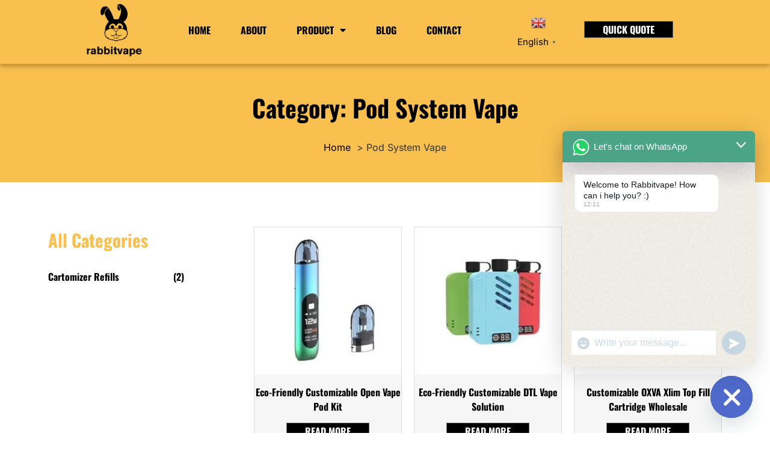

--- FILE ---
content_type: text/html; charset=UTF-8
request_url: https://rabbitvape.com/product-category/pod-vape/
body_size: 67089
content:
<!doctype html> <html lang="en-US"> <head><script>if(navigator.userAgent.match(/MSIE|Internet Explorer/i)||navigator.userAgent.match(/Trident\/7\..*?rv:11/i)){let e=document.location.href;if(!e.match(/[?&]nonitro/)){if(e.indexOf("?")==-1){if(e.indexOf("#")==-1){document.location.href=e+"?nonitro=1"}else{document.location.href=e.replace("#","?nonitro=1#")}}else{if(e.indexOf("#")==-1){document.location.href=e+"&nonitro=1"}else{document.location.href=e.replace("#","&nonitro=1#")}}}}</script><link rel="preconnect" href="https://www.google.com" /><link rel="preconnect" href="https://cdn-bbplp.nitrocdn.com" /><meta charset="UTF-8" /><meta name="viewport" content="width=device-width, initial-scale=1" /><title>Pod System Vape - RabbitVape</title><meta name="robots" content="index, follow, max-snippet:-1, max-image-preview:large, max-video-preview:-1" /><meta property="og:url" content="https://rabbitvape.com/product-category/pod-vape/" /><meta property="og:site_name" content="RabbitVape" /><meta property="og:locale" content="en_US" /><meta property="og:type" content="object" /><meta property="og:title" content="Pod System Vape  - RabbitVape" /><meta name="twitter:card" content="summary" /><meta name="twitter:site" content="https://twitter.com/rabbitvape" /><meta name="twitter:creator" content="https://twitter.com/rabbitvape" /><meta name="twitter:title" content="Pod System Vape  - RabbitVape" /><meta name="generator" content="Elementor 3.29.0; features: additional_custom_breakpoints, e_local_google_fonts; settings: css_print_method-external, google_font-enabled, font_display-auto" /><meta name="generator" content="NitroPack" /><script>var NPSH,NitroScrollHelper;NPSH=NitroScrollHelper=function(){let e=null;const o=window.sessionStorage.getItem("nitroScrollPos");function t(){let e=JSON.parse(window.sessionStorage.getItem("nitroScrollPos"))||{};if(typeof e!=="object"){e={}}e[document.URL]=window.scrollY;window.sessionStorage.setItem("nitroScrollPos",JSON.stringify(e))}window.addEventListener("scroll",function(){if(e!==null){clearTimeout(e)}e=setTimeout(t,200)},{passive:true});let r={};r.getScrollPos=()=>{if(!o){return 0}const e=JSON.parse(o);return e[document.URL]||0};r.isScrolled=()=>{return r.getScrollPos()>document.documentElement.clientHeight*.5};return r}();</script><script>(function(){var a=false;var e=document.documentElement.classList;var i=navigator.userAgent.toLowerCase();var n=["android","iphone","ipad"];var r=n.length;var o;var d=null;for(var t=0;t<r;t++){o=n[t];if(i.indexOf(o)>-1)d=o;if(e.contains(o)){a=true;e.remove(o)}}if(a&&d){e.add(d);if(d=="iphone"||d=="ipad"){e.add("ios")}}})();</script><script type="text/worker" id="nitro-web-worker">var preloadRequests=0;var remainingCount={};var baseURI="";self.onmessage=function(e){switch(e.data.cmd){case"RESOURCE_PRELOAD":var o=e.data.requestId;remainingCount[o]=0;e.data.resources.forEach(function(e){preload(e,function(o){return function(){console.log(o+" DONE: "+e);if(--remainingCount[o]==0){self.postMessage({cmd:"RESOURCE_PRELOAD",requestId:o})}}}(o));remainingCount[o]++});break;case"SET_BASEURI":baseURI=e.data.uri;break}};async function preload(e,o){if(typeof URL!=="undefined"&&baseURI){try{var a=new URL(e,baseURI);e=a.href}catch(e){console.log("Worker error: "+e.message)}}console.log("Preloading "+e);try{var n=new Request(e,{mode:"no-cors",redirect:"follow"});await fetch(n);o()}catch(a){console.log(a);var r=new XMLHttpRequest;r.responseType="blob";r.onload=o;r.onerror=o;r.open("GET",e,true);r.send()}}</script><script id="nprl">(()=>{if(window.NPRL!=undefined)return;(function(e){var t=e.prototype;t.after||(t.after=function(){var e,t=arguments,n=t.length,r=0,i=this,o=i.parentNode,a=Node,c=String,u=document;if(o!==null){while(r<n){(e=t[r])instanceof a?(i=i.nextSibling)!==null?o.insertBefore(e,i):o.appendChild(e):o.appendChild(u.createTextNode(c(e)));++r}}})})(Element);var e,t;e=t=function(){var t=false;var r=window.URL||window.webkitURL;var i=true;var o=false;var a=2;var c=null;var u=null;var d=true;var s=window.nitroGtmExcludes!=undefined;var l=s?JSON.parse(atob(window.nitroGtmExcludes)).map(e=>new RegExp(e)):[];var f;var m;var v=null;var p=null;var g=null;var h={touch:["touchmove","touchend"],default:["mousemove","click","keydown","wheel"]};var E=true;var y=[];var w=false;var b=[];var S=0;var N=0;var L=false;var T=0;var R=null;var O=false;var A=false;var C=false;var P=[];var I=[];var M=[];var k=[];var x=false;var _={};var j=new Map;var B="noModule"in HTMLScriptElement.prototype;var q=requestAnimationFrame||mozRequestAnimationFrame||webkitRequestAnimationFrame||msRequestAnimationFrame;const D="gtm.js?id=";function H(e,t){if(!_[e]){_[e]=[]}_[e].push(t)}function U(e,t){if(_[e]){var n=0,r=_[e];for(var n=0;n<r.length;n++){r[n].call(this,t)}}}function Y(){(function(e,t){var r=null;var i=function(e){r(e)};var o=null;var a={};var c=null;var u=null;var d=0;e.addEventListener(t,function(r){if(["load","DOMContentLoaded"].indexOf(t)!=-1){if(u){Q(function(){e.triggerNitroEvent(t)})}c=true}else if(t=="readystatechange"){d++;n.ogReadyState=d==1?"interactive":"complete";if(u&&u>=d){n.documentReadyState=n.ogReadyState;Q(function(){e.triggerNitroEvent(t)})}}});e.addEventListener(t+"Nitro",function(e){if(["load","DOMContentLoaded"].indexOf(t)!=-1){if(!c){e.preventDefault();e.stopImmediatePropagation()}else{}u=true}else if(t=="readystatechange"){u=n.documentReadyState=="interactive"?1:2;if(d<u){e.preventDefault();e.stopImmediatePropagation()}}});switch(t){case"load":o="onload";break;case"readystatechange":o="onreadystatechange";break;case"pageshow":o="onpageshow";break;default:o=null;break}if(o){Object.defineProperty(e,o,{get:function(){return r},set:function(n){if(typeof n!=="function"){r=null;e.removeEventListener(t+"Nitro",i)}else{if(!r){e.addEventListener(t+"Nitro",i)}r=n}}})}Object.defineProperty(e,"addEventListener"+t,{value:function(r){if(r!=t||!n.startedScriptLoading||document.currentScript&&document.currentScript.hasAttribute("nitro-exclude")){}else{arguments[0]+="Nitro"}e.ogAddEventListener.apply(e,arguments);a[arguments[1]]=arguments[0]}});Object.defineProperty(e,"removeEventListener"+t,{value:function(t){var n=a[arguments[1]];arguments[0]=n;e.ogRemoveEventListener.apply(e,arguments)}});Object.defineProperty(e,"triggerNitroEvent"+t,{value:function(t,n){n=n||e;var r=new Event(t+"Nitro",{bubbles:true});r.isNitroPack=true;Object.defineProperty(r,"type",{get:function(){return t},set:function(){}});Object.defineProperty(r,"target",{get:function(){return n},set:function(){}});e.dispatchEvent(r)}});if(typeof e.triggerNitroEvent==="undefined"){(function(){var t=e.addEventListener;var n=e.removeEventListener;Object.defineProperty(e,"ogAddEventListener",{value:t});Object.defineProperty(e,"ogRemoveEventListener",{value:n});Object.defineProperty(e,"addEventListener",{value:function(n){var r="addEventListener"+n;if(typeof e[r]!=="undefined"){e[r].apply(e,arguments)}else{t.apply(e,arguments)}},writable:true});Object.defineProperty(e,"removeEventListener",{value:function(t){var r="removeEventListener"+t;if(typeof e[r]!=="undefined"){e[r].apply(e,arguments)}else{n.apply(e,arguments)}}});Object.defineProperty(e,"triggerNitroEvent",{value:function(t,n){var r="triggerNitroEvent"+t;if(typeof e[r]!=="undefined"){e[r].apply(e,arguments)}}})})()}}).apply(null,arguments)}Y(window,"load");Y(window,"pageshow");Y(window,"DOMContentLoaded");Y(document,"DOMContentLoaded");Y(document,"readystatechange");try{var F=new Worker(r.createObjectURL(new Blob([document.getElementById("nitro-web-worker").textContent],{type:"text/javascript"})))}catch(e){var F=new Worker("data:text/javascript;base64,"+btoa(document.getElementById("nitro-web-worker").textContent))}F.onmessage=function(e){if(e.data.cmd=="RESOURCE_PRELOAD"){U(e.data.requestId,e)}};if(typeof document.baseURI!=="undefined"){F.postMessage({cmd:"SET_BASEURI",uri:document.baseURI})}var G=function(e){if(--S==0){Q(K)}};var W=function(e){e.target.removeEventListener("load",W);e.target.removeEventListener("error",W);e.target.removeEventListener("nitroTimeout",W);if(e.type!="nitroTimeout"){clearTimeout(e.target.nitroTimeout)}if(--N==0&&S==0){Q(J)}};var X=function(e){var t=e.textContent;try{var n=r.createObjectURL(new Blob([t.replace(/^(?:<!--)?(.*?)(?:-->)?$/gm,"$1")],{type:"text/javascript"}))}catch(e){var n="data:text/javascript;base64,"+btoa(t.replace(/^(?:<!--)?(.*?)(?:-->)?$/gm,"$1"))}return n};var K=function(){n.documentReadyState="interactive";document.triggerNitroEvent("readystatechange");document.triggerNitroEvent("DOMContentLoaded");if(window.pageYOffset||window.pageXOffset){window.dispatchEvent(new Event("scroll"))}A=true;Q(function(){if(N==0){Q(J)}Q($)})};var J=function(){if(!A||O)return;O=true;R.disconnect();en();n.documentReadyState="complete";document.triggerNitroEvent("readystatechange");window.triggerNitroEvent("load",document);window.triggerNitroEvent("pageshow",document);if(window.pageYOffset||window.pageXOffset||location.hash){let e=typeof history.scrollRestoration!=="undefined"&&history.scrollRestoration=="auto";if(e&&typeof NPSH!=="undefined"&&NPSH.getScrollPos()>0&&window.pageYOffset>document.documentElement.clientHeight*.5){window.scrollTo(0,NPSH.getScrollPos())}else if(location.hash){try{let e=document.querySelector(location.hash);if(e){e.scrollIntoView()}}catch(e){}}}var e=null;if(a==1){e=eo}else{e=eu}Q(e)};var Q=function(e){setTimeout(e,0)};var V=function(e){if(e.type=="touchend"||e.type=="click"){g=e}};var $=function(){if(d&&g){setTimeout(function(e){return function(){var t=function(e,t,n){var r=new Event(e,{bubbles:true,cancelable:true});if(e=="click"){r.clientX=t;r.clientY=n}else{r.touches=[{clientX:t,clientY:n}]}return r};var n;if(e.type=="touchend"){var r=e.changedTouches[0];n=document.elementFromPoint(r.clientX,r.clientY);n.dispatchEvent(t("touchstart"),r.clientX,r.clientY);n.dispatchEvent(t("touchend"),r.clientX,r.clientY);n.dispatchEvent(t("click"),r.clientX,r.clientY)}else if(e.type=="click"){n=document.elementFromPoint(e.clientX,e.clientY);n.dispatchEvent(t("click"),e.clientX,e.clientY)}}}(g),150);g=null}};var z=function(e){if(e.tagName=="SCRIPT"&&!e.hasAttribute("data-nitro-for-id")&&!e.hasAttribute("nitro-document-write")||e.tagName=="IMG"&&(e.hasAttribute("src")||e.hasAttribute("srcset"))||e.tagName=="IFRAME"&&e.hasAttribute("src")||e.tagName=="LINK"&&e.hasAttribute("href")&&e.hasAttribute("rel")&&e.getAttribute("rel")=="stylesheet"){if(e.tagName==="IFRAME"&&e.src.indexOf("about:blank")>-1){return}var t="";switch(e.tagName){case"LINK":t=e.href;break;case"IMG":if(k.indexOf(e)>-1)return;t=e.srcset||e.src;break;default:t=e.src;break}var n=e.getAttribute("type");if(!t&&e.tagName!=="SCRIPT")return;if((e.tagName=="IMG"||e.tagName=="LINK")&&(t.indexOf("data:")===0||t.indexOf("blob:")===0))return;if(e.tagName=="SCRIPT"&&n&&n!=="text/javascript"&&n!=="application/javascript"){if(n!=="module"||!B)return}if(e.tagName==="SCRIPT"){if(k.indexOf(e)>-1)return;if(e.noModule&&B){return}let t=null;if(document.currentScript){if(document.currentScript.src&&document.currentScript.src.indexOf(D)>-1){t=document.currentScript}if(document.currentScript.hasAttribute("data-nitro-gtm-id")){e.setAttribute("data-nitro-gtm-id",document.currentScript.getAttribute("data-nitro-gtm-id"))}}else if(window.nitroCurrentScript){if(window.nitroCurrentScript.src&&window.nitroCurrentScript.src.indexOf(D)>-1){t=window.nitroCurrentScript}}if(t&&s){let n=false;for(const t of l){n=e.src?t.test(e.src):t.test(e.textContent);if(n){break}}if(!n){e.type="text/googletagmanagerscript";let n=t.hasAttribute("data-nitro-gtm-id")?t.getAttribute("data-nitro-gtm-id"):t.id;if(!j.has(n)){j.set(n,[])}let r=j.get(n);r.push(e);return}}if(!e.src){if(e.textContent.length>0){e.textContent+="\n;if(document.currentScript.nitroTimeout) {clearTimeout(document.currentScript.nitroTimeout);}; setTimeout(function() { this.dispatchEvent(new Event('load')); }.bind(document.currentScript), 0);"}else{return}}else{}k.push(e)}if(!e.hasOwnProperty("nitroTimeout")){N++;e.addEventListener("load",W,true);e.addEventListener("error",W,true);e.addEventListener("nitroTimeout",W,true);e.nitroTimeout=setTimeout(function(){console.log("Resource timed out",e);e.dispatchEvent(new Event("nitroTimeout"))},5e3)}}};var Z=function(e){if(e.hasOwnProperty("nitroTimeout")&&e.nitroTimeout){clearTimeout(e.nitroTimeout);e.nitroTimeout=null;e.dispatchEvent(new Event("nitroTimeout"))}};document.documentElement.addEventListener("load",function(e){if(e.target.tagName=="SCRIPT"||e.target.tagName=="IMG"){k.push(e.target)}},true);document.documentElement.addEventListener("error",function(e){if(e.target.tagName=="SCRIPT"||e.target.tagName=="IMG"){k.push(e.target)}},true);var ee=["appendChild","replaceChild","insertBefore","prepend","append","before","after","replaceWith","insertAdjacentElement"];var et=function(){if(s){window._nitro_setTimeout=window.setTimeout;window.setTimeout=function(e,t,...n){let r=document.currentScript||window.nitroCurrentScript;if(!r||r.src&&r.src.indexOf(D)==-1){return window._nitro_setTimeout.call(window,e,t,...n)}return window._nitro_setTimeout.call(window,function(e,t){return function(...n){window.nitroCurrentScript=e;t(...n)}}(r,e),t,...n)}}ee.forEach(function(e){HTMLElement.prototype["og"+e]=HTMLElement.prototype[e];HTMLElement.prototype[e]=function(...t){if(this.parentNode||this===document.documentElement){switch(e){case"replaceChild":case"insertBefore":t.pop();break;case"insertAdjacentElement":t.shift();break}t.forEach(function(e){if(!e)return;if(e.tagName=="SCRIPT"){z(e)}else{if(e.children&&e.children.length>0){e.querySelectorAll("script").forEach(z)}}})}return this["og"+e].apply(this,arguments)}})};var en=function(){if(s&&typeof window._nitro_setTimeout==="function"){window.setTimeout=window._nitro_setTimeout}ee.forEach(function(e){HTMLElement.prototype[e]=HTMLElement.prototype["og"+e]})};var er=async function(){if(o){ef(f);ef(V);if(v){clearTimeout(v);v=null}}if(T===1){L=true;return}else if(T===0){T=-1}n.startedScriptLoading=true;Object.defineProperty(document,"readyState",{get:function(){return n.documentReadyState},set:function(){}});var e=document.documentElement;var t={attributes:true,attributeFilter:["src"],childList:true,subtree:true};R=new MutationObserver(function(e,t){e.forEach(function(e){if(e.type=="childList"&&e.addedNodes.length>0){e.addedNodes.forEach(function(e){if(!document.documentElement.contains(e)){return}if(e.tagName=="IMG"||e.tagName=="IFRAME"||e.tagName=="LINK"){z(e)}})}if(e.type=="childList"&&e.removedNodes.length>0){e.removedNodes.forEach(function(e){if(e.tagName=="IFRAME"||e.tagName=="LINK"){Z(e)}})}if(e.type=="attributes"){var t=e.target;if(!document.documentElement.contains(t)){return}if(t.tagName=="IFRAME"||t.tagName=="LINK"||t.tagName=="IMG"||t.tagName=="SCRIPT"){z(t)}}})});R.observe(e,t);if(!s){et()}await Promise.all(P);var r=b.shift();var i=null;var a=false;while(r){var c;var u=JSON.parse(atob(r.meta));var d=u.delay;if(r.type=="inline"){var l=document.getElementById(r.id);if(l){l.remove()}else{r=b.shift();continue}c=X(l);if(c===false){r=b.shift();continue}}else{c=r.src}if(!a&&r.type!="inline"&&(typeof u.attributes.async!="undefined"||typeof u.attributes.defer!="undefined")){if(i===null){i=r}else if(i===r){a=true}if(!a){b.push(r);r=b.shift();continue}}var m=document.createElement("script");m.src=c;m.setAttribute("data-nitro-for-id",r.id);for(var p in u.attributes){try{if(u.attributes[p]===false){m.setAttribute(p,"")}else{m.setAttribute(p,u.attributes[p])}}catch(e){console.log("Error while setting script attribute",m,e)}}m.async=false;if(u.canonicalLink!=""&&Object.getOwnPropertyDescriptor(m,"src")?.configurable!==false){(e=>{Object.defineProperty(m,"src",{get:function(){return e.canonicalLink},set:function(){}})})(u)}if(d){setTimeout((function(e,t){var n=document.querySelector("[data-nitro-marker-id='"+t+"']");if(n){n.after(e)}else{document.head.appendChild(e)}}).bind(null,m,r.id),d)}else{m.addEventListener("load",G);m.addEventListener("error",G);if(!m.noModule||!B){S++}var g=document.querySelector("[data-nitro-marker-id='"+r.id+"']");if(g){Q(function(e,t){return function(){e.after(t)}}(g,m))}else{Q(function(e){return function(){document.head.appendChild(e)}}(m))}}r=b.shift()}};var ei=function(){var e=document.getElementById("nitro-deferred-styles");var t=document.createElement("div");t.innerHTML=e.textContent;return t};var eo=async function(e){isPreload=e&&e.type=="NitroPreload";if(!isPreload){T=-1;E=false;if(o){ef(f);ef(V);if(v){clearTimeout(v);v=null}}}if(w===false){var t=ei();let e=t.querySelectorAll('style,link[rel="stylesheet"]');w=e.length;if(w){let e=document.getElementById("nitro-deferred-styles-marker");e.replaceWith.apply(e,t.childNodes)}else if(isPreload){Q(ed)}else{es()}}else if(w===0&&!isPreload){es()}};var ea=function(){var e=ei();var t=e.childNodes;var n;var r=[];for(var i=0;i<t.length;i++){n=t[i];if(n.href){r.push(n.href)}}var o="css-preload";H(o,function(e){eo(new Event("NitroPreload"))});if(r.length){F.postMessage({cmd:"RESOURCE_PRELOAD",resources:r,requestId:o})}else{Q(function(){U(o)})}};var ec=function(){if(T===-1)return;T=1;var e=[];var t,n;for(var r=0;r<b.length;r++){t=b[r];if(t.type!="inline"){if(t.src){n=JSON.parse(atob(t.meta));if(n.delay)continue;if(n.attributes.type&&n.attributes.type=="module"&&!B)continue;e.push(t.src)}}}if(e.length){var i="js-preload";H(i,function(e){T=2;if(L){Q(er)}});F.postMessage({cmd:"RESOURCE_PRELOAD",resources:e,requestId:i})}};var eu=function(){while(I.length){style=I.shift();if(style.hasAttribute("nitropack-onload")){style.setAttribute("onload",style.getAttribute("nitropack-onload"));Q(function(e){return function(){e.dispatchEvent(new Event("load"))}}(style))}}while(M.length){style=M.shift();if(style.hasAttribute("nitropack-onerror")){style.setAttribute("onerror",style.getAttribute("nitropack-onerror"));Q(function(e){return function(){e.dispatchEvent(new Event("error"))}}(style))}}};var ed=function(){if(!x){if(i){Q(function(){var e=document.getElementById("nitro-critical-css");if(e){e.remove()}})}x=true;onStylesLoadEvent=new Event("NitroStylesLoaded");onStylesLoadEvent.isNitroPack=true;window.dispatchEvent(onStylesLoadEvent)}};var es=function(){if(a==2){Q(er)}else{eu()}};var el=function(e){m.forEach(function(t){document.addEventListener(t,e,true)})};var ef=function(e){m.forEach(function(t){document.removeEventListener(t,e,true)})};if(s){et()}return{setAutoRemoveCriticalCss:function(e){i=e},registerScript:function(e,t,n){b.push({type:"remote",src:e,id:t,meta:n})},registerInlineScript:function(e,t){b.push({type:"inline",id:e,meta:t})},registerStyle:function(e,t,n){y.push({href:e,rel:t,media:n})},onLoadStyle:function(e){I.push(e);if(w!==false&&--w==0){Q(ed);if(E){E=false}else{es()}}},onErrorStyle:function(e){M.push(e);if(w!==false&&--w==0){Q(ed);if(E){E=false}else{es()}}},loadJs:function(e,t){if(!e.src){var n=X(e);if(n!==false){e.src=n;e.textContent=""}}if(t){Q(function(e,t){return function(){e.after(t)}}(t,e))}else{Q(function(e){return function(){document.head.appendChild(e)}}(e))}},loadQueuedResources:async function(){window.dispatchEvent(new Event("NitroBootStart"));if(p){clearTimeout(p);p=null}window.removeEventListener("load",e.loadQueuedResources);f=a==1?er:eo;if(!o||g){Q(f)}else{if(navigator.userAgent.indexOf(" Edge/")==-1){ea();H("css-preload",ec)}el(f);if(u){if(c){v=setTimeout(f,c)}}else{}}},fontPreload:function(e){var t="critical-fonts";H(t,function(e){document.getElementById("nitro-critical-fonts").type="text/css"});F.postMessage({cmd:"RESOURCE_PRELOAD",resources:e,requestId:t})},boot:function(){if(t)return;t=true;C=typeof NPSH!=="undefined"&&NPSH.isScrolled();let n=document.prerendering;if(location.hash||C||n){o=false}m=h.default.concat(h.touch);p=setTimeout(e.loadQueuedResources,1500);el(V);if(C){e.loadQueuedResources()}else{window.addEventListener("load",e.loadQueuedResources)}},addPrerequisite:function(e){P.push(e)},getTagManagerNodes:function(e){if(!e)return j;return j.get(e)??[]}}}();var n,r;n=r=function(){var t=document.write;return{documentWrite:function(n,r){if(n&&n.hasAttribute("nitro-exclude")){return t.call(document,r)}var i=null;if(n.documentWriteContainer){i=n.documentWriteContainer}else{i=document.createElement("span");n.documentWriteContainer=i}var o=null;if(n){if(n.hasAttribute("data-nitro-for-id")){o=document.querySelector('template[data-nitro-marker-id="'+n.getAttribute("data-nitro-for-id")+'"]')}else{o=n}}i.innerHTML+=r;i.querySelectorAll("script").forEach(function(e){e.setAttribute("nitro-document-write","")});if(!i.parentNode){if(o){o.parentNode.insertBefore(i,o)}else{document.body.appendChild(i)}}var a=document.createElement("span");a.innerHTML=r;var c=a.querySelectorAll("script");if(c.length){c.forEach(function(t){var n=t.getAttributeNames();var r=document.createElement("script");n.forEach(function(e){r.setAttribute(e,t.getAttribute(e))});r.async=false;if(!t.src&&t.textContent){r.textContent=t.textContent}e.loadJs(r,o)})}},TrustLogo:function(e,t){var n=document.getElementById(e);var r=document.createElement("img");r.src=t;n.parentNode.insertBefore(r,n)},documentReadyState:"loading",ogReadyState:document.readyState,startedScriptLoading:false,loadScriptDelayed:function(e,t){setTimeout(function(){var t=document.createElement("script");t.src=e;document.head.appendChild(t)},t)}}}();document.write=function(e){n.documentWrite(document.currentScript,e)};document.writeln=function(e){n.documentWrite(document.currentScript,e+"\n")};window.NPRL=e;window.NitroResourceLoader=t;window.NPh=n;window.NitroPackHelper=r})();</script><template id="nitro-deferred-styles-marker"></template><style id="nitro-fonts">@font-face{font-family:WooCommerce;src:url("https://cdn-bbplp.nitrocdn.com/WaGSMcGVdEGHutGrfWjwyNWBTlKBHAaY/assets/static/source/rev-eff45e8/rabbitvape.com/wp-content/plugins/woocommerce/assets/fonts/WooCommerce.woff2") format("woff2");font-weight:400;font-style:normal;font-display:swap}@font-face{font-family:eicons;src:url("https://cdn-bbplp.nitrocdn.com/WaGSMcGVdEGHutGrfWjwyNWBTlKBHAaY/assets/static/source/rev-eff45e8/rabbitvape.com/wp-content/plugins/elementor/assets/lib/eicons/fonts/70b1ce64f00900470effe8e5a87b9b7e.eicons.eot");src:url("https://cdn-bbplp.nitrocdn.com/WaGSMcGVdEGHutGrfWjwyNWBTlKBHAaY/assets/static/source/rev-eff45e8/rabbitvape.com/wp-content/plugins/elementor/assets/lib/eicons/fonts/70b1ce64f00900470effe8e5a87b9b7e.eicons.woff2") format("woff2");font-weight:400;font-style:normal;font-display:swap}@font-face{font-family:"Font Awesome 5 Free";font-style:normal;font-weight:900;font-display:swap;src:url("https://cdn-bbplp.nitrocdn.com/WaGSMcGVdEGHutGrfWjwyNWBTlKBHAaY/assets/static/source/rev-eff45e8/rabbitvape.com/wp-content/plugins/elementor/assets/lib/font-awesome/webfonts/fa-solid-900.eot");src:url("https://cdn-bbplp.nitrocdn.com/WaGSMcGVdEGHutGrfWjwyNWBTlKBHAaY/assets/static/source/rev-eff45e8/rabbitvape.com/wp-content/plugins/elementor/assets/lib/font-awesome/webfonts/fa-solid-900.woff2") format("woff2")}@font-face{font-family:"Font Awesome 5 Brands";font-style:normal;font-weight:400;font-display:swap;src:url("https://cdn-bbplp.nitrocdn.com/WaGSMcGVdEGHutGrfWjwyNWBTlKBHAaY/assets/static/source/rev-eff45e8/rabbitvape.com/wp-content/plugins/elementor/assets/lib/font-awesome/webfonts/fa-brands-400.eot");src:url("https://cdn-bbplp.nitrocdn.com/WaGSMcGVdEGHutGrfWjwyNWBTlKBHAaY/assets/static/source/rev-eff45e8/rabbitvape.com/wp-content/plugins/elementor/assets/lib/font-awesome/webfonts/fa-brands-400.woff2") format("woff2")}</style><style type="text/css" id="nitro-critical-css">@charset "UTF-8";ol,ul{box-sizing:border-box}:root{--wp--preset--font-size--normal:16px;--wp--preset--font-size--huge:42px}.screen-reader-text{border:0;clip:rect(1px,1px,1px,1px);clip-path:inset(50%);height:1px;margin:-1px;overflow:hidden;padding:0;position:absolute;width:1px;word-wrap:normal !important}html :where(img[class*=wp-image-]){height:auto;max-width:100%}:root{--wp--preset--aspect-ratio--square:1;--wp--preset--aspect-ratio--4-3:4/3;--wp--preset--aspect-ratio--3-4:3/4;--wp--preset--aspect-ratio--3-2:3/2;--wp--preset--aspect-ratio--2-3:2/3;--wp--preset--aspect-ratio--16-9:16/9;--wp--preset--aspect-ratio--9-16:9/16;--wp--preset--color--black:#000;--wp--preset--color--cyan-bluish-gray:#abb8c3;--wp--preset--color--white:#fff;--wp--preset--color--pale-pink:#f78da7;--wp--preset--color--vivid-red:#cf2e2e;--wp--preset--color--luminous-vivid-orange:#ff6900;--wp--preset--color--luminous-vivid-amber:#fcb900;--wp--preset--color--light-green-cyan:#7bdcb5;--wp--preset--color--vivid-green-cyan:#00d084;--wp--preset--color--pale-cyan-blue:#8ed1fc;--wp--preset--color--vivid-cyan-blue:#0693e3;--wp--preset--color--vivid-purple:#9b51e0;--wp--preset--gradient--vivid-cyan-blue-to-vivid-purple:linear-gradient(135deg,rgba(6,147,227,1) 0%,#9b51e0 100%);--wp--preset--gradient--light-green-cyan-to-vivid-green-cyan:linear-gradient(135deg,#7adcb4 0%,#00d082 100%);--wp--preset--gradient--luminous-vivid-amber-to-luminous-vivid-orange:linear-gradient(135deg,rgba(252,185,0,1) 0%,rgba(255,105,0,1) 100%);--wp--preset--gradient--luminous-vivid-orange-to-vivid-red:linear-gradient(135deg,rgba(255,105,0,1) 0%,#cf2e2e 100%);--wp--preset--gradient--very-light-gray-to-cyan-bluish-gray:linear-gradient(135deg,#eee 0%,#a9b8c3 100%);--wp--preset--gradient--cool-to-warm-spectrum:linear-gradient(135deg,#4aeadc 0%,#9778d1 20%,#cf2aba 40%,#ee2c82 60%,#fb6962 80%,#fef84c 100%);--wp--preset--gradient--blush-light-purple:linear-gradient(135deg,#ffceec 0%,#9896f0 100%);--wp--preset--gradient--blush-bordeaux:linear-gradient(135deg,#fecda5 0%,#fe2d2d 50%,#6b003e 100%);--wp--preset--gradient--luminous-dusk:linear-gradient(135deg,#ffcb70 0%,#c751c0 50%,#4158d0 100%);--wp--preset--gradient--pale-ocean:linear-gradient(135deg,#fff5cb 0%,#b6e3d4 50%,#33a7b5 100%);--wp--preset--gradient--electric-grass:linear-gradient(135deg,#caf880 0%,#71ce7e 100%);--wp--preset--gradient--midnight:linear-gradient(135deg,#020381 0%,#2874fc 100%);--wp--preset--font-size--small:13px;--wp--preset--font-size--medium:20px;--wp--preset--font-size--large:36px;--wp--preset--font-size--x-large:42px;--wp--preset--spacing--20:.44rem;--wp--preset--spacing--30:.67rem;--wp--preset--spacing--40:1rem;--wp--preset--spacing--50:1.5rem;--wp--preset--spacing--60:2.25rem;--wp--preset--spacing--70:3.38rem;--wp--preset--spacing--80:5.06rem;--wp--preset--shadow--natural:6px 6px 9px rgba(0,0,0,.2);--wp--preset--shadow--deep:12px 12px 50px rgba(0,0,0,.4);--wp--preset--shadow--sharp:6px 6px 0px rgba(0,0,0,.2);--wp--preset--shadow--outlined:6px 6px 0px -3px rgba(255,255,255,1),6px 6px rgba(0,0,0,1);--wp--preset--shadow--crisp:6px 6px 0px rgba(0,0,0,1)}html,body{-webkit-font-smoothing:antialiased}.woocommerce-loop-product__title{height:60px}.breadcrumb{padding:0}.products .elementor-button{margin-bottom:20px}.woocommerce ul.products li.product-category a img{display:none !important}.product-category .count{float:right}:root{--woocommerce:#720eec;--wc-green:#7ad03a;--wc-red:#a00;--wc-orange:#ffba00;--wc-blue:#2ea2cc;--wc-primary:#720eec;--wc-primary-text:#fcfbfe;--wc-secondary:#e9e6ed;--wc-secondary-text:#515151;--wc-highlight:#958e09;--wc-highligh-text:white;--wc-content-bg:#fff;--wc-subtext:#767676;--wc-form-border-color:rgba(32,7,7,.8);--wc-form-border-radius:4px;--wc-form-border-width:1px}.woocommerce img,.woocommerce-page img{height:auto;max-width:100%}.woocommerce ul.products,.woocommerce-page ul.products{clear:both}.woocommerce ul.products::after,.woocommerce ul.products::before,.woocommerce-page ul.products::after,.woocommerce-page ul.products::before{content:" ";display:table}.woocommerce ul.products::after,.woocommerce-page ul.products::after{clear:both}.woocommerce ul.products li.product,.woocommerce-page ul.products li.product{float:left;margin:0 3.8% 2.992em 0;padding:0;position:relative;width:22.05%;margin-left:0}.woocommerce ul.products li.first,.woocommerce-page ul.products li.first{clear:both}.woocommerce ul.products li.last,.woocommerce-page ul.products li.last{margin-right:0}.woocommerce ul.products.columns-1 li.product,.woocommerce-page ul.products.columns-1 li.product{width:100%;margin-right:0}.woocommerce ul.products.columns-3 li.product,.woocommerce-page ul.products.columns-3 li.product{width:30.75%}.woocommerce.columns-1 ul.products li.product{width:100%;margin-right:0}.woocommerce.columns-3 ul.products li.product{width:30.75%}@media only screen and (max-width:768px){:root{--woocommerce:#720eec;--wc-green:#7ad03a;--wc-red:#a00;--wc-orange:#ffba00;--wc-blue:#2ea2cc;--wc-primary:#720eec;--wc-primary-text:#fcfbfe;--wc-secondary:#e9e6ed;--wc-secondary-text:#515151;--wc-highlight:#958e09;--wc-highligh-text:white;--wc-content-bg:#fff;--wc-subtext:#767676;--wc-form-border-color:rgba(32,7,7,.8);--wc-form-border-radius:4px;--wc-form-border-width:1px}.woocommerce ul.products[class*=columns-] li.product,.woocommerce-page ul.products[class*=columns-] li.product{width:48%;float:left;clear:both;margin:0 0 2.992em}.woocommerce ul.products[class*=columns-] li.product:nth-child(2n),.woocommerce-page ul.products[class*=columns-] li.product:nth-child(2n){float:right;clear:none !important}}:root{--woocommerce:#720eec;--wc-green:#7ad03a;--wc-red:#a00;--wc-orange:#ffba00;--wc-blue:#2ea2cc;--wc-primary:#720eec;--wc-primary-text:#fcfbfe;--wc-secondary:#e9e6ed;--wc-secondary-text:#515151;--wc-highlight:#958e09;--wc-highligh-text:white;--wc-content-bg:#fff;--wc-subtext:#767676;--wc-form-border-color:rgba(32,7,7,.8);--wc-form-border-radius:4px;--wc-form-border-width:1px}.screen-reader-text{clip:rect(1px,1px,1px,1px);height:1px;overflow:hidden;position:absolute !important;width:1px;word-wrap:normal !important}.woocommerce div.product{margin-bottom:0;position:relative}.woocommerce ul.products{margin:0 0 1em;padding:0;list-style:none outside;clear:both}.woocommerce ul.products::after,.woocommerce ul.products::before{content:" ";display:table}.woocommerce ul.products::after{clear:both}.woocommerce ul.products li{list-style:none outside}.woocommerce ul.products li.product .woocommerce-loop-category__title,.woocommerce ul.products li.product .woocommerce-loop-product__title{padding:.5em 0;margin:0;font-size:1em}.woocommerce ul.products li.product a{text-decoration:none}.woocommerce ul.products li.product a.woocommerce-loop-product__link{display:block}.woocommerce ul.products li.product a img{width:100%;height:auto;display:block;margin:0 0 1em;box-shadow:none}html{line-height:1.15;-webkit-text-size-adjust:100%}*,:after,:before{-webkit-box-sizing:border-box;box-sizing:border-box}body{margin:0;font-family:-apple-system,BlinkMacSystemFont,Segoe UI,Roboto,Helvetica Neue,Arial,Noto Sans,sans-serif;font-size:1rem;font-weight:400;line-height:1.5;color:#333;background-color:#fff;-webkit-font-smoothing:antialiased;-moz-osx-font-smoothing:grayscale}h1,h2,h3{margin-top:.5rem;margin-bottom:1rem;font-family:inherit;font-weight:500;line-height:1.2;color:inherit}h1{font-size:2.5rem}h2{font-size:2rem}h3{font-size:1.75rem}p{margin-top:0;margin-bottom:.9rem}a{background-color:transparent;text-decoration:none;color:#c36}strong{font-weight:bolder}img{border-style:none;height:auto;max-width:100%}template{display:none}label{display:inline-block;line-height:1;vertical-align:middle}button,input,textarea{font-family:inherit;font-size:1rem;line-height:1.5;margin:0}input[type=email],input[type=text],textarea{width:100%;border:1px solid #666;border-radius:3px;padding:.5rem 1rem}button,input{overflow:visible}button{text-transform:none}[type=submit],button{width:auto;-webkit-appearance:button}[type=submit]::-moz-focus-inner,button::-moz-focus-inner{border-style:none;padding:0}[type=submit]:-moz-focusring,button:-moz-focusring{outline:1px dotted ButtonText}[type=submit],button{display:inline-block;font-weight:400;color:#c36;text-align:center;white-space:nowrap;background-color:transparent;border:1px solid #c36;padding:.5rem 1rem;font-size:1rem;border-radius:3px}textarea{overflow:auto;resize:vertical}::-webkit-file-upload-button{-webkit-appearance:button;font:inherit}li,ol,ul{margin-top:0;margin-bottom:0;border:0;outline:0;font-size:100%;vertical-align:baseline;background:transparent}.screen-reader-text{clip:rect(1px,1px,1px,1px);height:1px;overflow:hidden;position:absolute !important;width:1px;word-wrap:normal !important}.site-navigation{grid-area:nav-menu;display:-webkit-box;display:-ms-flexbox;display:flex;-webkit-box-align:center;-ms-flex-align:center;align-items:center;-webkit-box-flex:1;-ms-flex-positive:1;flex-grow:1}.elementor-screen-only,.screen-reader-text{height:1px;margin:-1px;overflow:hidden;padding:0;position:absolute;top:-10000em;width:1px;clip:rect(0,0,0,0);border:0}.elementor *,.elementor :after,.elementor :before{box-sizing:border-box}.elementor a{box-shadow:none;text-decoration:none}.elementor img{border:none;border-radius:0;box-shadow:none;height:auto;max-width:100%}@media (max-width:767px){.elementor-widget-wrap .elementor-element.elementor-widget-mobile__width-auto,.elementor-widget-wrap .elementor-element.elementor-widget-mobile__width-initial{max-width:100%}}.elementor-element{--flex-direction:initial;--flex-wrap:initial;--justify-content:initial;--align-items:initial;--align-content:initial;--gap:initial;--flex-basis:initial;--flex-grow:initial;--flex-shrink:initial;--order:initial;--align-self:initial;align-self:var(--align-self);flex-basis:var(--flex-basis);flex-grow:var(--flex-grow);flex-shrink:var(--flex-shrink);order:var(--order)}.elementor-element:where(.e-con-full,.elementor-widget){align-content:var(--align-content);align-items:var(--align-items);flex-direction:var(--flex-direction);flex-wrap:var(--flex-wrap);gap:var(--row-gap) var(--column-gap);justify-content:var(--justify-content)}.elementor-align-center{text-align:center}.elementor-align-center .elementor-button{width:auto}@media (max-width:1024px){.elementor-tablet-align-center{text-align:center}.elementor-tablet-align-center .elementor-button{width:auto}}@media (max-width:767px){.elementor-mobile-align-left{text-align:left}.elementor-mobile-align-left .elementor-button{width:auto}}:root{--page-title-display:block}.elementor-page-title{display:var(--page-title-display)}.elementor-section{position:relative}.elementor-section .elementor-container{display:flex;margin-left:auto;margin-right:auto;position:relative}@media (max-width:1024px){.elementor-section .elementor-container{flex-wrap:wrap}}.elementor-section.elementor-section-boxed>.elementor-container{max-width:1140px}.elementor-widget-wrap{align-content:flex-start;flex-wrap:wrap;position:relative;width:100%}.elementor:not(.elementor-bc-flex-widget) .elementor-widget-wrap{display:flex}.elementor-widget-wrap>.elementor-element{width:100%}.elementor-widget{position:relative}.elementor-widget:not(:last-child){margin-bottom:var(--kit-widget-spacing,20px)}.elementor-column{display:flex;min-height:1px;position:relative}.elementor-column-gap-default>.elementor-column>.elementor-element-populated{padding:10px}.elementor-column-gap-wide>.elementor-column>.elementor-element-populated{padding:20px}@media (min-width:768px){.elementor-column.elementor-col-25{width:25%}.elementor-column.elementor-col-50{width:50%}.elementor-column.elementor-col-100{width:100%}}@media (max-width:767px){.elementor-column{width:100%}}.elementor-grid{display:grid;grid-column-gap:var(--grid-column-gap);grid-row-gap:var(--grid-row-gap)}.elementor-grid-1 .elementor-grid{grid-template-columns:repeat(1,1fr)}@media (max-width:1024px){.elementor-grid-tablet-1 .elementor-grid{grid-template-columns:repeat(1,1fr)}}@media (max-width:767px){.elementor-grid-mobile-1 .elementor-grid{grid-template-columns:repeat(1,1fr)}}@media (prefers-reduced-motion:no-preference){html{scroll-behavior:smooth}}.elementor-form-fields-wrapper{display:flex;flex-wrap:wrap}.elementor-field-group{align-items:center;flex-wrap:wrap}.elementor-field-group.elementor-field-type-submit{align-items:flex-end}.elementor-field-group .elementor-field-textual{background-color:transparent;border:1px solid #69727d;color:#1f2124;flex-grow:1;max-width:100%;vertical-align:middle;width:100%}.elementor-field-group .elementor-field-textual::-moz-placeholder{color:inherit;font-family:inherit;opacity:.6}.elementor-field-textual{border-radius:3px;font-size:15px;line-height:1.4;min-height:40px;padding:5px 14px}.elementor-field-textual.elementor-size-xs{border-radius:2px;font-size:13px;min-height:33px;padding:4px 12px}.elementor-button-align-stretch .elementor-field-type-submit:not(.e-form__buttons__wrapper) .elementor-button{flex-basis:100%}.elementor-form .elementor-button{border:none;padding-block-end:0;padding-block-start:0}.elementor-form .elementor-button-content-wrapper,.elementor-form .elementor-button>span{display:flex;flex-direction:row;gap:5px;justify-content:center}.elementor-form .elementor-button.elementor-size-sm{min-height:40px}.elementor-heading-title{line-height:1;margin:0;padding:0}.elementor-button{background-color:#69727d;border-radius:3px;color:#fff;display:inline-block;font-size:15px;line-height:1;padding:12px 24px;fill:#fff;text-align:center}.elementor-button:visited{color:#fff}.elementor-button-content-wrapper{display:flex;flex-direction:row;gap:5px;justify-content:center}.elementor-button-text{display:inline-block}.elementor-button.elementor-size-xs{border-radius:2px;font-size:13px;padding:10px 20px}.elementor-button span{text-decoration:inherit}@media (min-width:1025px) and (max-width:99999px){.elementor .elementor-hidden-desktop{display:none}}.elementor-widget-image{text-align:center}.elementor-widget-image img{display:inline-block;vertical-align:middle}.elementor-item:after,.elementor-item:before{display:block;position:absolute}.elementor-item:not(:hover):not(:focus):not(.elementor-item-active):not(.highlighted):after,.elementor-item:not(:hover):not(:focus):not(.elementor-item-active):not(.highlighted):before{opacity:0}.elementor-item-active:after,.elementor-item-active:before{transform:scale(1)}.elementor-nav-menu--main .elementor-nav-menu a{padding:13px 20px}.elementor-nav-menu--main .elementor-nav-menu ul{border-style:solid;border-width:0;padding:0;position:absolute;width:12em}.elementor-nav-menu--layout-horizontal{display:flex}.elementor-nav-menu--layout-horizontal .elementor-nav-menu{display:flex;flex-wrap:wrap}.elementor-nav-menu--layout-horizontal .elementor-nav-menu a{flex-grow:1;white-space:nowrap}.elementor-nav-menu--layout-horizontal .elementor-nav-menu>li{display:flex}.elementor-nav-menu--layout-horizontal .elementor-nav-menu>li ul{top:100% !important}.elementor-nav-menu--layout-horizontal .elementor-nav-menu>li:not(:first-child)>a{margin-inline-start:var(--e-nav-menu-horizontal-menu-item-margin)}.elementor-nav-menu--layout-horizontal .elementor-nav-menu>li:not(:first-child)>ul{left:var(--e-nav-menu-horizontal-menu-item-margin) !important}.elementor-nav-menu--layout-horizontal .elementor-nav-menu>li:not(:last-child)>a{margin-inline-end:var(--e-nav-menu-horizontal-menu-item-margin)}.elementor-nav-menu--layout-horizontal .elementor-nav-menu>li:not(:last-child):after{align-self:center;border-color:var(--e-nav-menu-divider-color,#000);border-left-style:var(--e-nav-menu-divider-style,solid);border-left-width:var(--e-nav-menu-divider-width,2px);content:var(--e-nav-menu-divider-content,none);height:var(--e-nav-menu-divider-height,35%)}.elementor-nav-menu__align-center .elementor-nav-menu{justify-content:center;margin-inline-end:auto;margin-inline-start:auto}.elementor-widget-nav-menu .elementor-widget-container{display:flex;flex-direction:column}.elementor-nav-menu{position:relative;z-index:2}.elementor-nav-menu:after{clear:both;content:" ";display:block;font:0/0 serif;height:0;overflow:hidden;visibility:hidden}.elementor-nav-menu,.elementor-nav-menu li,.elementor-nav-menu ul{display:block;line-height:normal;list-style:none;margin:0;padding:0}.elementor-nav-menu ul{display:none}.elementor-nav-menu a,.elementor-nav-menu li{position:relative}.elementor-nav-menu li{border-width:0}.elementor-nav-menu a{align-items:center;display:flex}.elementor-nav-menu a{line-height:20px;padding:10px 20px}.elementor-nav-menu .sub-arrow{align-items:center;display:flex;line-height:1;margin-block-end:-10px;margin-block-start:-10px;padding:10px;padding-inline-end:0}.elementor-sub-item.elementor-item-active{background-color:#3f444b;color:#fff}.elementor-menu-toggle{align-items:center;background-color:rgba(0,0,0,.05);border:0 solid;border-radius:3px;color:#33373d;display:flex;font-size:var(--nav-menu-icon-size,22px);justify-content:center;padding:.25em}.elementor-menu-toggle:not(.elementor-active) .elementor-menu-toggle__icon--close{display:none}.elementor-nav-menu--dropdown{background-color:#fff;font-size:13px}.elementor-nav-menu--dropdown.elementor-nav-menu__container{margin-top:10px;overflow-x:hidden;overflow-y:auto;transform-origin:top}.elementor-nav-menu--dropdown.elementor-nav-menu__container .elementor-sub-item{font-size:.85em}.elementor-nav-menu--dropdown a{color:#33373d}ul.elementor-nav-menu--dropdown a{border-inline-start:8px solid transparent;text-shadow:none}.elementor-nav-menu__text-align-center .elementor-nav-menu--dropdown .elementor-nav-menu a{justify-content:center}.elementor-nav-menu--toggle{--menu-height:100vh}.elementor-nav-menu--toggle .elementor-menu-toggle:not(.elementor-active)+.elementor-nav-menu__container{max-height:0;overflow:hidden;transform:scaleY(0)}@media (max-width:767px){.elementor-nav-menu--dropdown-mobile .elementor-nav-menu--main{display:none}}@media (min-width:768px){.elementor-nav-menu--dropdown-mobile .elementor-menu-toggle,.elementor-nav-menu--dropdown-mobile .elementor-nav-menu--dropdown{display:none}.elementor-nav-menu--dropdown-mobile nav.elementor-nav-menu--dropdown.elementor-nav-menu__container{overflow-y:hidden}}:root{--swiper-theme-color:#007aff}:root{--swiper-navigation-size:44px}.elementor-element{--swiper-theme-color:#000;--swiper-navigation-size:44px;--swiper-pagination-bullet-size:6px;--swiper-pagination-bullet-horizontal-gap:6px}.elementor-widget.elementor-icon-list--layout-inline .elementor-widget-container{overflow:hidden}.elementor-widget .elementor-icon-list-items.elementor-inline-items{display:flex;flex-wrap:wrap;margin-left:-8px;margin-right:-8px}.elementor-widget .elementor-icon-list-items.elementor-inline-items .elementor-inline-item{word-break:break-word}.elementor-widget .elementor-icon-list-items.elementor-inline-items .elementor-icon-list-item{margin-left:8px;margin-right:8px}.elementor-widget .elementor-icon-list-items.elementor-inline-items .elementor-icon-list-item:after{border-bottom:0;border-left-width:1px;border-right:0;border-top:0;border-style:solid;height:100%;left:auto;position:relative;right:auto;right:-8px;width:auto}.elementor-widget .elementor-icon-list-items{list-style-type:none;margin:0;padding:0}.elementor-widget .elementor-icon-list-item{margin:0;padding:0;position:relative}.elementor-widget .elementor-icon-list-item:after{bottom:0;position:absolute;width:100%}.elementor-widget .elementor-icon-list-item,.elementor-widget .elementor-icon-list-item a{align-items:var(--icon-vertical-align,center);display:flex;font-size:inherit}.elementor-widget .elementor-icon-list-icon+.elementor-icon-list-text{align-self:center;padding-inline-start:5px}.elementor-widget .elementor-icon-list-icon{display:flex;position:relative;top:var(--icon-vertical-offset,initial)}.elementor-widget .elementor-icon-list-icon i{font-size:var(--e-icon-list-icon-size);width:1.25em}.elementor-widget.elementor-widget-icon-list .elementor-icon-list-icon{text-align:var(--e-icon-list-icon-align)}.elementor-widget.elementor-list-item-link-full_width a{width:100%}.elementor-widget.elementor-align-center .elementor-icon-list-item,.elementor-widget.elementor-align-center .elementor-icon-list-item a{justify-content:center}.elementor-widget.elementor-align-center .elementor-icon-list-item:after{margin:auto}.elementor-widget.elementor-align-center .elementor-inline-items{justify-content:center}.elementor-widget:not(.elementor-align-right) .elementor-icon-list-item:after{left:0}.elementor-widget:not(.elementor-align-left) .elementor-icon-list-item:after{right:0}@media (min-width:-1){.elementor-widget:not(.elementor-widescreen-align-right) .elementor-icon-list-item:after{left:0}.elementor-widget:not(.elementor-widescreen-align-left) .elementor-icon-list-item:after{right:0}}@media (max-width:-1){.elementor-widget:not(.elementor-laptop-align-right) .elementor-icon-list-item:after{left:0}.elementor-widget:not(.elementor-laptop-align-left) .elementor-icon-list-item:after{right:0}.elementor-widget:not(.elementor-tablet_extra-align-right) .elementor-icon-list-item:after{left:0}.elementor-widget:not(.elementor-tablet_extra-align-left) .elementor-icon-list-item:after{right:0}}@media (max-width:1024px){.elementor-widget:not(.elementor-tablet-align-right) .elementor-icon-list-item:after{left:0}.elementor-widget:not(.elementor-tablet-align-left) .elementor-icon-list-item:after{right:0}}@media (max-width:-1){.elementor-widget:not(.elementor-mobile_extra-align-right) .elementor-icon-list-item:after{left:0}.elementor-widget:not(.elementor-mobile_extra-align-left) .elementor-icon-list-item:after{right:0}}@media (max-width:767px){.elementor-widget:not(.elementor-mobile-align-right) .elementor-icon-list-item:after{left:0}.elementor-widget:not(.elementor-mobile-align-left) .elementor-icon-list-item:after{right:0}}.elementor .elementor-element ul.elementor-icon-list-items{padding:0}.elementor-widget-heading .elementor-heading-title.elementor-size-large{font-size:29px}.elementor-products-grid ul.products.elementor-grid{display:grid;margin:0;grid-column-gap:20px;grid-row-gap:40px}.elementor-products-grid ul.products.elementor-grid:after,.elementor-products-grid ul.products.elementor-grid:before{content:none;display:none}.elementor-products-grid ul.products.elementor-grid li.product{display:var(--button-align-display);flex-direction:var(--button-align-direction);float:none;justify-content:var(--button-align-justify);margin:0;padding:0;width:auto}.elementor-products-grid ul.products.elementor-grid li.product a.woocommerce-loop-product__link{display:block;position:relative}.woocommerce .elementor-element.elementor-products-grid ul.products li.product{width:auto}.product .count{background-color:inherit}@media (min-width:1025px){.elementor-widget-wc-archive-products .woocommerce.columns-3 ul.products{grid-template-columns:repeat(3,1fr)}}@media (max-width:1024px){.elementor-widget-wc-archive-products .products{grid-template-columns:repeat(3,1fr)}}@media (max-width:767px){.elementor-widget-wc-archive-products .products{grid-template-columns:repeat(2,1fr)}}.e-form__buttons{flex-wrap:wrap}.e-form__buttons{display:flex}.elementor-form .elementor-button .elementor-button-content-wrapper{align-items:center}.elementor-form .elementor-button .elementor-button-text{white-space:normal}.elementor-form .elementor-button .elementor-button-content-wrapper{gap:5px}.elementor-form .elementor-button .elementor-button-text{flex-grow:unset;order:unset}[data-elementor-type=popup]:not(.elementor-edit-area){display:none}[class*=" eicon-"]{display:inline-block;font-family:eicons;font-size:inherit;font-weight:400;font-style:normal;font-variant:normal;line-height:1;text-rendering:auto;-webkit-font-smoothing:antialiased;-moz-osx-font-smoothing:grayscale}.eicon-menu-bar:before{content:""}.eicon-close:before{content:""}.elementor-kit-14{--e-global-color-primary:#f9c04f;--e-global-color-secondary:#d98d1c;--e-global-color-text:#020100;--e-global-color-accent:#ef5f43;--e-global-color-499491af:#ce3112;--e-global-color-66cb062d:#333;--e-global-color-4bf48ff:#666;--e-global-color-be8d462:#999;--e-global-color-9cffba6:#ddd;--e-global-color-142ca6d:#f6f6f6;--e-global-color-4cb81b0:#fff;--e-global-color-da9a890:#e7bf05;--e-global-color-16b4ff8:#eff2f3;--e-global-color-521a63a:#f9c04f;--e-global-color-7bc135d:#000;--e-global-color-78dfe8d:#e5a03a;--e-global-color-44bf88f:#d98d1c;--e-global-color-031dd79:#c7811a;--e-global-color-93c52ad:#191003;--e-global-color-59f04c3:#28a71a;--e-global-color-a57e2a2:#800080;--e-global-typography-primary-font-family:"Oswald";--e-global-typography-primary-font-size:2.5em;--e-global-typography-primary-font-weight:bold;--e-global-typography-primary-line-height:1.5em;--e-global-typography-secondary-font-family:"Oswald";--e-global-typography-secondary-font-size:2em;--e-global-typography-secondary-font-weight:bold;--e-global-typography-secondary-line-height:1.5em;--e-global-typography-text-font-family:"Oswald";--e-global-typography-text-font-size:1.5em;--e-global-typography-text-font-weight:bold;--e-global-typography-text-line-height:1.5em;--e-global-typography-accent-font-family:"Oswald";--e-global-typography-accent-font-size:1.3em;--e-global-typography-accent-font-weight:bold;--e-global-typography-accent-line-height:1.5em;--e-global-typography-576221b-font-family:"Inter";--e-global-typography-576221b-font-size:16px;--e-global-typography-576221b-font-weight:normal;--e-global-typography-576221b-line-height:2em;--e-global-typography-cc44b06-font-family:"Oswald";--e-global-typography-cc44b06-font-size:16px;--e-global-typography-cc44b06-font-weight:bold;--e-global-typography-cc44b06-text-transform:uppercase;--e-global-typography-cc44b06-text-decoration:none;--e-global-typography-fec319d-font-family:"Oswald";--e-global-typography-fec319d-font-size:1.2em;--e-global-typography-fec319d-font-weight:bold;--e-global-typography-fec319d-line-height:1.5em;--e-global-typography-5da784b-font-family:"Oswald";--e-global-typography-5da784b-font-size:1.1em;--e-global-typography-5da784b-font-weight:bold;--e-global-typography-5da784b-line-height:1.5em;color:var(--e-global-color-66cb062d);font-family:var(--e-global-typography-576221b-font-family),Sans-serif;font-size:var(--e-global-typography-576221b-font-size);font-weight:var(--e-global-typography-576221b-font-weight);line-height:var(--e-global-typography-576221b-line-height)}.elementor-kit-14 button,.elementor-kit-14 .elementor-button{background-color:var(--e-global-color-7bc135d);font-family:var(--e-global-typography-cc44b06-font-family),Sans-serif;font-size:var(--e-global-typography-cc44b06-font-size);font-weight:var(--e-global-typography-cc44b06-font-weight);text-transform:var(--e-global-typography-cc44b06-text-transform);text-decoration:var(--e-global-typography-cc44b06-text-decoration);color:var(--e-global-color-4cb81b0);border-style:solid;border-width:1px 1px 1px 1px;border-color:var(--e-global-color-4bf48ff);border-radius:0px 0px 0px 0px;padding:5px 30px 5px 30px}.elementor-kit-14 p{margin-bottom:1em}.elementor-kit-14 a{color:var(--e-global-color-7bc135d)}.elementor-kit-14 h1{color:var(--e-global-color-7bc135d);font-family:var(--e-global-typography-primary-font-family),Sans-serif;font-size:var(--e-global-typography-primary-font-size);font-weight:var(--e-global-typography-primary-font-weight);line-height:var(--e-global-typography-primary-line-height)}.elementor-kit-14 h2{color:var(--e-global-color-7bc135d);font-family:var(--e-global-typography-secondary-font-family),Sans-serif;font-size:var(--e-global-typography-secondary-font-size);font-weight:var(--e-global-typography-secondary-font-weight);line-height:var(--e-global-typography-secondary-line-height)}.elementor-kit-14 h3{color:var(--e-global-color-7bc135d);font-family:var(--e-global-typography-text-font-family),Sans-serif;font-size:var(--e-global-typography-text-font-size);font-weight:var(--e-global-typography-text-font-weight);line-height:var(--e-global-typography-text-line-height)}.elementor-kit-14 label{color:var(--e-global-color-4bf48ff)}.elementor-kit-14 input:not([type="button"]):not([type="submit"]),.elementor-kit-14 textarea,.elementor-kit-14 .elementor-field-textual{border-style:solid;border-width:1px 1px 1px 1px;border-color:var(--e-global-color-9cffba6);border-radius:0px 0px 0px 0px}.elementor-section.elementor-section-boxed>.elementor-container{max-width:1140px}.elementor-widget:not(:last-child){margin-block-end:20px}.elementor-element{--widgets-spacing:20px 20px;--widgets-spacing-row:20px;--widgets-spacing-column:20px}@media (max-width:1024px){.elementor-kit-14{font-size:var(--e-global-typography-576221b-font-size);line-height:var(--e-global-typography-576221b-line-height)}.elementor-kit-14 h1{font-size:var(--e-global-typography-primary-font-size);line-height:var(--e-global-typography-primary-line-height)}.elementor-kit-14 h2{font-size:var(--e-global-typography-secondary-font-size);line-height:var(--e-global-typography-secondary-line-height)}.elementor-kit-14 h3{font-size:var(--e-global-typography-text-font-size);line-height:var(--e-global-typography-text-line-height)}.elementor-kit-14 button,.elementor-kit-14 .elementor-button{font-size:var(--e-global-typography-cc44b06-font-size)}.elementor-section.elementor-section-boxed>.elementor-container{max-width:1024px}}@media (max-width:767px){.elementor-kit-14{font-size:var(--e-global-typography-576221b-font-size);line-height:var(--e-global-typography-576221b-line-height)}.elementor-kit-14 h1{font-size:var(--e-global-typography-primary-font-size);line-height:var(--e-global-typography-primary-line-height)}.elementor-kit-14 h2{font-size:var(--e-global-typography-secondary-font-size);line-height:var(--e-global-typography-secondary-line-height)}.elementor-kit-14 h3{font-size:var(--e-global-typography-text-font-size);line-height:var(--e-global-typography-text-line-height)}.elementor-kit-14 button,.elementor-kit-14 .elementor-button{font-size:var(--e-global-typography-cc44b06-font-size)}.elementor-section.elementor-section-boxed>.elementor-container{max-width:767px}}.elementor-20 .elementor-element.elementor-element-60499a4a:not(.elementor-motion-effects-element-type-background){background-color:var(--e-global-color-521a63a)}.elementor-20 .elementor-element.elementor-element-60499a4a>.elementor-container{max-width:1000px;text-align:center}.elementor-20 .elementor-element.elementor-element-60499a4a{border-style:solid;border-width:0px 0px 1px 0px;border-color:var(--e-global-color-78dfe8d);box-shadow:0px 0px 10px 0px rgba(0,0,0,.5);margin-top:0rem;margin-bottom:0rem;padding:0rem 0rem 0rem 0rem;z-index:100}.elementor-20 .elementor-element.elementor-element-453e5216>.elementor-element-populated{margin:0rem 0rem 0rem 0rem;--e-column-margin-right:0rem;--e-column-margin-left:0rem;padding:0rem 0rem 0rem 0rem}.elementor-20 .elementor-element.elementor-element-dccdb23>.elementor-widget-container{margin:2px 0px 0px 0px}.elementor-20 .elementor-element.elementor-element-dccdb23{text-align:left}.elementor-20 .elementor-element.elementor-element-2c077ab1>.elementor-widget-container{margin:0rem 0rem 0rem 0rem}.elementor-20 .elementor-element.elementor-element-2c077ab1{z-index:100;--e-nav-menu-horizontal-menu-item-margin:calc(50px / 2);--nav-menu-icon-size:15px}.elementor-20 .elementor-element.elementor-element-2c077ab1 .elementor-menu-toggle{margin:0 auto;background-color:var(--e-global-color-521a63a)}.elementor-20 .elementor-element.elementor-element-2c077ab1 .elementor-nav-menu .elementor-item{font-family:var(--e-global-typography-cc44b06-font-family),Sans-serif;font-size:var(--e-global-typography-cc44b06-font-size);font-weight:var(--e-global-typography-cc44b06-font-weight);text-transform:var(--e-global-typography-cc44b06-text-transform);text-decoration:var(--e-global-typography-cc44b06-text-decoration)}.elementor-20 .elementor-element.elementor-element-2c077ab1 .elementor-nav-menu--main .elementor-item{color:var(--e-global-color-7bc135d);fill:var(--e-global-color-7bc135d);padding-left:0px;padding-right:0px;padding-top:20px;padding-bottom:20px}.elementor-20 .elementor-element.elementor-element-2c077ab1 .elementor-nav-menu--dropdown a,.elementor-20 .elementor-element.elementor-element-2c077ab1 .elementor-menu-toggle{color:var(--e-global-color-66cb062d);fill:var(--e-global-color-66cb062d)}.elementor-20 .elementor-element.elementor-element-2c077ab1 .elementor-nav-menu--dropdown{background-color:var(--e-global-color-142ca6d)}.elementor-20 .elementor-element.elementor-element-2c077ab1 .elementor-nav-menu--dropdown a.elementor-item-active{background-color:var(--e-global-color-142ca6d)}.elementor-20 .elementor-element.elementor-element-2c077ab1 .elementor-nav-menu--dropdown .elementor-item,.elementor-20 .elementor-element.elementor-element-2c077ab1 .elementor-nav-menu--dropdown .elementor-sub-item{font-family:var(--e-global-typography-fec319d-font-family),Sans-serif;font-size:var(--e-global-typography-fec319d-font-size);font-weight:var(--e-global-typography-fec319d-font-weight)}.elementor-20 .elementor-element.elementor-element-2c077ab1 .elementor-nav-menu--main .elementor-nav-menu--dropdown,.elementor-20 .elementor-element.elementor-element-2c077ab1 .elementor-nav-menu__container.elementor-nav-menu--dropdown{box-shadow:0px 0px 10px 0px rgba(0,0,0,.5)}.elementor-20 .elementor-element.elementor-element-2c077ab1 .elementor-nav-menu--main>.elementor-nav-menu>li>.elementor-nav-menu--dropdown,.elementor-20 .elementor-element.elementor-element-2c077ab1 .elementor-nav-menu__container.elementor-nav-menu--dropdown{margin-top:0px !important}.elementor-20 .elementor-element.elementor-element-2c077ab1 div.elementor-menu-toggle{color:#000}.elementor-20 .elementor-element.elementor-element-608640e.elementor-column.elementor-element[data-element_type="column"]>.elementor-widget-wrap.elementor-element-populated{align-content:center;align-items:center}.elementor-20 .elementor-element.elementor-element-9c753fd>.elementor-widget-container{background-color:var(--e-global-color-primary);margin:0rem 0rem 0rem 0rem}.elementor-20 .elementor-element.elementor-element-9c753fd{z-index:0}.elementor-20 .elementor-element.elementor-element-d5ffa1b.elementor-column.elementor-element[data-element_type="column"]>.elementor-widget-wrap.elementor-element-populated{align-content:center;align-items:center}.elementor-20 .elementor-element.elementor-element-d5ffa1b.elementor-column>.elementor-widget-wrap{justify-content:center}.elementor-20 .elementor-element.elementor-element-d5ffa1b>.elementor-widget-wrap>.elementor-widget:not(.elementor-widget__width-auto):not(.elementor-widget__width-initial):not(:last-child):not(.elementor-absolute){margin-bottom:0px}.elementor-20 .elementor-element.elementor-element-d5ffa1b>.elementor-element-populated{padding:0rem 0rem 0rem 0rem}.elementor-20 .elementor-element.elementor-element-6a1fc53 .elementor-icon-list-icon i{color:var(--e-global-color-59f04c3)}.elementor-20 .elementor-element.elementor-element-6a1fc53{--e-icon-list-icon-size:35px;--icon-vertical-offset:0px}.elementor-20 .elementor-element.elementor-element-6a1fc53 .elementor-icon-list-item>a{font-family:var(--e-global-typography-5da784b-font-family),Sans-serif;font-size:var(--e-global-typography-5da784b-font-size);font-weight:var(--e-global-typography-5da784b-font-weight);line-height:var(--e-global-typography-5da784b-line-height)}.elementor-20 .elementor-element.elementor-element-6a1fc53 .elementor-icon-list-text{color:var(--e-global-color-66cb062d)}.elementor-20 .elementor-element.elementor-element-6ebb31a .elementor-button{background-color:var(--e-global-color-7bc135d);fill:var(--e-global-color-4cb81b0);color:var(--e-global-color-4cb81b0)}.elementor-20 .elementor-element.elementor-element-6ebb31a>.elementor-widget-container{margin:-6px 0px 0px 0px}.elementor-20{padding:0px 0px 0px 0px}.elementor-location-header:before{content:"";display:table;clear:both}@media (max-width:1024px){.elementor-20 .elementor-element.elementor-element-60499a4a{padding:0rem 0rem 0rem 0rem}.elementor-20 .elementor-element.elementor-element-453e5216.elementor-column.elementor-element[data-element_type="column"]>.elementor-widget-wrap.elementor-element-populated{align-content:center;align-items:center}.elementor-20 .elementor-element.elementor-element-453e5216.elementor-column>.elementor-widget-wrap{justify-content:center}.elementor-20 .elementor-element.elementor-element-453e5216>.elementor-element-populated{margin:0rem 0rem 0rem 1rem;--e-column-margin-right:0rem;--e-column-margin-left:1rem;padding:0rem 0rem 0rem 0rem}.elementor-20 .elementor-element.elementor-element-dccdb23{text-align:left}.elementor-20 .elementor-element.elementor-element-2c077ab1 .elementor-nav-menu .elementor-item{font-size:var(--e-global-typography-cc44b06-font-size)}.elementor-20 .elementor-element.elementor-element-2c077ab1 .elementor-nav-menu--main .elementor-item{padding-top:20px;padding-bottom:20px}.elementor-20 .elementor-element.elementor-element-2c077ab1{--e-nav-menu-horizontal-menu-item-margin:calc(25px / 2)}.elementor-20 .elementor-element.elementor-element-2c077ab1 .elementor-nav-menu--dropdown .elementor-item,.elementor-20 .elementor-element.elementor-element-2c077ab1 .elementor-nav-menu--dropdown .elementor-sub-item{font-size:var(--e-global-typography-fec319d-font-size)}.elementor-20 .elementor-element.elementor-element-608640e>.elementor-element-populated{margin:0rem 0rem 0rem -1rem;--e-column-margin-right:0rem;--e-column-margin-left:-1rem}.elementor-20 .elementor-element.elementor-element-9c753fd>.elementor-widget-container{margin:0rem 2rem 0rem 0rem;padding:0px 0px 0px 0px}.elementor-20 .elementor-element.elementor-element-d5ffa1b>.elementor-widget-wrap>.elementor-widget:not(.elementor-widget__width-auto):not(.elementor-widget__width-initial):not(:last-child):not(.elementor-absolute){margin-bottom:0px}.elementor-20 .elementor-element.elementor-element-d5ffa1b>.elementor-element-populated{margin:0rem 0rem 0rem 0rem;--e-column-margin-right:0rem;--e-column-margin-left:0rem;padding:0rem 0rem 0rem 0rem}.elementor-20 .elementor-element.elementor-element-6a1fc53 .elementor-icon-list-item>a{font-size:var(--e-global-typography-5da784b-font-size);line-height:var(--e-global-typography-5da784b-line-height)}.elementor-20 .elementor-element.elementor-element-6ebb31a>.elementor-widget-container{margin:0rem -2rem 0rem -2rem}.elementor-20 .elementor-element.elementor-element-6ebb31a .elementor-button{padding:3px 15px 3px 15px}}@media (max-width:767px){.elementor-20 .elementor-element.elementor-element-60499a4a>.elementor-container{max-width:1000px}.elementor-20 .elementor-element.elementor-element-60499a4a{margin-top:0rem;margin-bottom:0rem;padding:0rem 0rem 0rem 0rem}.elementor-20 .elementor-element.elementor-element-453e5216{width:20%}.elementor-20 .elementor-element.elementor-element-453e5216.elementor-column.elementor-element[data-element_type="column"]>.elementor-widget-wrap.elementor-element-populated{align-content:center;align-items:center}.elementor-20 .elementor-element.elementor-element-453e5216>.elementor-element-populated{margin:0rem 0rem 0rem 0rem;--e-column-margin-right:0rem;--e-column-margin-left:0rem}.elementor-20 .elementor-element.elementor-element-dccdb23{width:var(--container-widget-width,78px);max-width:78px;--container-widget-width:78px;--container-widget-flex-grow:0;text-align:center}.elementor-20 .elementor-element.elementor-element-dccdb23>.elementor-widget-container{margin:0rem 0rem 0rem 1rem;padding:0rem 0rem 0rem 0rem}.elementor-20 .elementor-element.elementor-element-2c79b670{width:24%}.elementor-20 .elementor-element.elementor-element-2c79b670.elementor-column.elementor-element[data-element_type="column"]>.elementor-widget-wrap.elementor-element-populated{align-content:center;align-items:center}.elementor-20 .elementor-element.elementor-element-2c79b670.elementor-column>.elementor-widget-wrap{justify-content:center}.elementor-20 .elementor-element.elementor-element-2c79b670>.elementor-element-populated{margin:0rem 0rem 0rem 0rem;--e-column-margin-right:0rem;--e-column-margin-left:0rem;padding:0px 0px 0px 0px}.elementor-20 .elementor-element.elementor-element-2c077ab1{width:auto;max-width:auto;z-index:0}.elementor-20 .elementor-element.elementor-element-2c077ab1>.elementor-widget-container{margin:0rem 0rem 0rem 0rem;padding:0rem 0rem 0rem 0rem}.elementor-20 .elementor-element.elementor-element-2c077ab1 .elementor-nav-menu .elementor-item{font-size:var(--e-global-typography-cc44b06-font-size)}.elementor-20 .elementor-element.elementor-element-2c077ab1 .elementor-nav-menu--dropdown .elementor-item,.elementor-20 .elementor-element.elementor-element-2c077ab1 .elementor-nav-menu--dropdown .elementor-sub-item{font-size:var(--e-global-typography-fec319d-font-size)}.elementor-20 .elementor-element.elementor-element-2c077ab1 .elementor-nav-menu--main>.elementor-nav-menu>li>.elementor-nav-menu--dropdown,.elementor-20 .elementor-element.elementor-element-2c077ab1 .elementor-nav-menu__container.elementor-nav-menu--dropdown{margin-top:0px !important}.elementor-20 .elementor-element.elementor-element-608640e{width:20%}.elementor-20 .elementor-element.elementor-element-608640e>.elementor-element-populated{margin:0rem 3rem 0rem 0rem;--e-column-margin-right:3rem;--e-column-margin-left:0rem}.elementor-20 .elementor-element.elementor-element-9c753fd>.elementor-widget-container{margin:0rem 0rem 0rem -1rem;padding:0rem 1rem 0rem 0rem}.elementor-20 .elementor-element.elementor-element-d5ffa1b{width:36%}.elementor-20 .elementor-element.elementor-element-d5ffa1b.elementor-column>.elementor-widget-wrap{justify-content:flex-start}.elementor-20 .elementor-element.elementor-element-d5ffa1b>.elementor-widget-wrap>.elementor-widget:not(.elementor-widget__width-auto):not(.elementor-widget__width-initial):not(:last-child):not(.elementor-absolute){margin-bottom:0px}.elementor-20 .elementor-element.elementor-element-d5ffa1b>.elementor-element-populated{margin:0rem 0rem 0rem 1rem;--e-column-margin-right:0rem;--e-column-margin-left:1rem;padding:0rem 0rem 0rem 0rem}.elementor-20 .elementor-element.elementor-element-6a1fc53>.elementor-widget-container{margin:0rem 1rem 0rem 0rem}.elementor-20 .elementor-element.elementor-element-6a1fc53 .elementor-icon-list-item>a{font-size:var(--e-global-typography-5da784b-font-size);line-height:var(--e-global-typography-5da784b-line-height)}.elementor-20 .elementor-element.elementor-element-6ebb31a{width:auto;max-width:auto}.elementor-20 .elementor-element.elementor-element-6ebb31a>.elementor-widget-container{margin:0rem 0rem 0rem -1rem;padding:0px 0px 0px 0px}}@media (min-width:768px){.elementor-20 .elementor-element.elementor-element-453e5216{width:10%}.elementor-20 .elementor-element.elementor-element-2c79b670{width:60%}.elementor-20 .elementor-element.elementor-element-608640e{width:11%}.elementor-20 .elementor-element.elementor-element-d5ffa1b{width:19%}}@media (max-width:1024px) and (min-width:768px){.elementor-20 .elementor-element.elementor-element-453e5216{width:12%}.elementor-20 .elementor-element.elementor-element-2c79b670{width:58%}.elementor-20 .elementor-element.elementor-element-608640e{width:12%}.elementor-20 .elementor-element.elementor-element-d5ffa1b{width:17%}}.elementor-location-header:before{content:"";display:table;clear:both}.elementor-648 .elementor-element.elementor-element-7c78fdf:not(.elementor-motion-effects-element-type-background){background-color:var(--e-global-color-521a63a)}.elementor-648 .elementor-element.elementor-element-7c78fdf>.elementor-container{max-width:1000px}.elementor-648 .elementor-element.elementor-element-7c78fdf{margin-top:0rem;margin-bottom:0rem;padding:2rem 0rem 2rem 0rem}.elementor-648 .elementor-element.elementor-element-8381df9{text-align:center}.elementor-648 .elementor-element.elementor-element-e5fe6d7 .breadcrumb{text-align:center}.elementor-648 .elementor-element.elementor-element-f03c9b1{margin-top:4rem;margin-bottom:4rem}.elementor-648 .elementor-element.elementor-element-4afcbcd>.elementor-element-populated{margin:0rem 6rem 0rem 0rem;--e-column-margin-right:6rem;--e-column-margin-left:0rem}.elementor-648 .elementor-element.elementor-element-1e89784 .elementor-heading-title{color:var(--e-global-color-521a63a)}.elementor-648 .elementor-element.elementor-element-3988339.elementor-wc-products ul.products{grid-column-gap:20px;grid-row-gap:2px}.elementor-648 .elementor-element.elementor-element-3988339 a>img{margin-bottom:0em}.elementor-648 .elementor-element.elementor-element-3988339 .woocommerce .woocommerce-loop-category__title{color:var(--e-global-color-7bc135d)}.elementor-648 .elementor-element.elementor-element-d1bb6ea.elementor-wc-products ul.products li.product{text-align:center;border-style:solid;border-width:1px 1px 1px 1px;border-radius:0px;background-color:var(--e-global-color-142ca6d);border-color:var(--e-global-color-9cffba6)}.elementor-648 .elementor-element.elementor-element-d1bb6ea.elementor-wc-products ul.products{grid-column-gap:20px;grid-row-gap:20px}.elementor-648 .elementor-element.elementor-element-d1bb6ea.elementor-wc-products .attachment-woocommerce_thumbnail{margin-bottom:10px}.elementor-648 .elementor-element.elementor-element-d1bb6ea.elementor-wc-products ul.products li.product .woocommerce-loop-product__title{margin-bottom:10px}@media (max-width:1024px){.elementor-648 .elementor-element.elementor-element-4afcbcd>.elementor-element-populated{margin:0rem 1rem 0rem 1rem;--e-column-margin-right:1rem;--e-column-margin-left:1rem;padding:0rem 0rem 0rem 0rem}.elementor-648 .elementor-element.elementor-element-1e89784>.elementor-widget-container{margin:2px 0px 0px 0px}.elementor-648 .elementor-element.elementor-element-d1bb6ea>.elementor-widget-container{margin:0px 0px 0px 0px}.elementor-648 .elementor-element.elementor-element-d1bb6ea.elementor-wc-products ul.products{grid-column-gap:15px;grid-row-gap:20px}.elementor-648 .elementor-element.elementor-element-d1bb6ea.elementor-wc-products .attachment-woocommerce_thumbnail{margin-bottom:10px}.elementor-648 .elementor-element.elementor-element-d1bb6ea.elementor-wc-products ul.products li.product .woocommerce-loop-product__title{margin-bottom:25px}}@media (max-width:767px){.elementor-648 .elementor-element.elementor-element-f03c9b1{margin-top:2rem;margin-bottom:5rem}.elementor-648 .elementor-element.elementor-element-1e89784{text-align:center}.elementor-648 .elementor-element.elementor-element-3988339>.elementor-widget-container{margin:0rem 2rem 0rem 1rem}.elementor-648 .elementor-element.elementor-element-b8fb1e0>.elementor-element-populated{margin:0px 1px 0px 1px;--e-column-margin-right:1px;--e-column-margin-left:1px;padding:2rem 1rem 0rem 1rem}.elementor-648 .elementor-element.elementor-element-d1bb6ea>.elementor-widget-container{padding:0px 0px 0px 0px}.elementor-648 .elementor-element.elementor-element-d1bb6ea.elementor-wc-products ul.products{grid-column-gap:12px;grid-row-gap:10px}.elementor-648 .elementor-element.elementor-element-d1bb6ea.elementor-wc-products .attachment-woocommerce_thumbnail{margin-bottom:3px}.elementor-648 .elementor-element.elementor-element-d1bb6ea.elementor-wc-products ul.products li.product .woocommerce-loop-product__title{margin-bottom:25px}}@media (min-width:768px){.elementor-648 .elementor-element.elementor-element-3124fd6{width:100%}.elementor-648 .elementor-element.elementor-element-4afcbcd{width:30%}.elementor-648 .elementor-element.elementor-element-b8fb1e0{width:70%}}@media (max-width:1024px) and (min-width:768px){.elementor-648 .elementor-element.elementor-element-4afcbcd{width:30%}}.elementor-940 .elementor-element.elementor-element-2d2d44ad{padding:0px 0px 0px 210px}.elementor-940 .elementor-element.elementor-element-bffd999{margin-top:-65px;margin-bottom:30px;padding:0% 5% 0% 50%;z-index:150}.elementor-940 .elementor-element.elementor-element-3b6c36b5{z-index:100}.elementor-940 .elementor-element.elementor-element-57d33df4{z-index:150;text-align:center}.elementor-940 .elementor-element.elementor-element-57d33df4 .elementor-heading-title{font-size:26px;font-weight:400;text-transform:uppercase;color:#54595f}.elementor-940 .elementor-element.elementor-element-11cee918>.elementor-widget-container{margin:-10px 0px 0px 0px}.elementor-940 .elementor-element.elementor-element-11cee918{z-index:150;text-align:center}.elementor-940 .elementor-element.elementor-element-11cee918 .elementor-heading-title{font-size:16px;font-weight:400;text-transform:capitalize;color:#54595f}.elementor-940 .elementor-element.elementor-element-17e89ef3 .elementor-field-group{padding-right:calc(8px / 2);padding-left:calc(8px / 2);margin-bottom:6px}.elementor-940 .elementor-element.elementor-element-17e89ef3 .elementor-form-fields-wrapper{margin-left:calc(-8px / 2);margin-right:calc(-8px / 2);margin-bottom:-6px}.elementor-940 .elementor-element.elementor-element-17e89ef3 .elementor-field-group.recaptcha_v3-bottomright{margin-bottom:0}.elementor-940 .elementor-element.elementor-element-17e89ef3 .elementor-field-group .elementor-field:not(.elementor-select-wrapper){background-color:#fff;border-width:0px 0px 0px 0px;border-radius:0px 0px 0px 0px}.elementor-940 .elementor-element.elementor-element-17e89ef3 .elementor-button{text-transform:uppercase;border-radius:0px 0px 0px 0px}.elementor-940 .elementor-element.elementor-element-17e89ef3 .elementor-button[type="submit"]{background-color:var(--e-global-color-primary);color:var(--e-global-color-7bc135d)}.elementor-940 .elementor-element.elementor-element-17e89ef3{--e-form-steps-indicators-spacing:20px;--e-form-steps-indicator-padding:30px;--e-form-steps-indicator-inactive-secondary-color:#fff;--e-form-steps-indicator-active-secondary-color:#fff;--e-form-steps-indicator-completed-secondary-color:#fff;--e-form-steps-divider-width:1px;--e-form-steps-divider-gap:10px}@media (max-width:767px){.elementor-940 .elementor-element.elementor-element-2d2d44ad{padding:0px 0px 0px 0px}.elementor-940 .elementor-element.elementor-element-bffd999{margin-top:35px;margin-bottom:22px;padding:0% 5% 0% 5%}.elementor-940 .elementor-element.elementor-element-57d33df4 .elementor-heading-title{font-size:23px}.elementor-940 .elementor-element.elementor-element-11cee918 .elementor-heading-title{font-size:12px}}.elementor-341 .elementor-element.elementor-element-2299c803:not(.elementor-motion-effects-element-type-background){background-color:var(--e-global-color-primary)}.elementor-341 .elementor-element.elementor-element-2299c803>.elementor-container{max-width:400px}.elementor-341 .elementor-element.elementor-element-2299c803{margin-top:0rem;margin-bottom:0rem;padding:3rem 0rem 3rem 0rem}.elementor-341 .elementor-element.elementor-element-130507e>.elementor-element-populated{margin:0rem 0rem 0rem 0rem;--e-column-margin-right:0rem;--e-column-margin-left:0rem}.elementor-341 .elementor-element.elementor-element-e455929 .elementor-heading-title{color:var(--e-global-color-93c52ad)}.elementor-341 .elementor-element.elementor-element-56ef83fc .elementor-field-group{padding-right:calc(10px / 2);padding-left:calc(10px / 2);margin-bottom:10px}.elementor-341 .elementor-element.elementor-element-56ef83fc .elementor-form-fields-wrapper{margin-left:calc(-10px / 2);margin-right:calc(-10px / 2);margin-bottom:-10px}.elementor-341 .elementor-element.elementor-element-56ef83fc .elementor-field-group.recaptcha_v3-bottomright{margin-bottom:0}.elementor-341 .elementor-element.elementor-element-56ef83fc .elementor-field-group .elementor-field:not(.elementor-select-wrapper){background-color:#fff}.elementor-341 .elementor-element.elementor-element-56ef83fc .elementor-button[type="submit"]{background-color:var(--e-global-color-93c52ad);color:#fff}.elementor-341 .elementor-element.elementor-element-56ef83fc .elementor-button{border-radius:5px 5px 5px 5px;padding:0px 0px 0px 0px}.elementor-341 .elementor-element.elementor-element-56ef83fc{--e-form-steps-indicators-spacing:20px;--e-form-steps-indicator-padding:30px;--e-form-steps-indicator-inactive-secondary-color:#fff;--e-form-steps-indicator-active-secondary-color:#fff;--e-form-steps-indicator-completed-secondary-color:#fff;--e-form-steps-divider-width:1px;--e-form-steps-divider-gap:10px}@media (min-width:768px){.elementor-341 .elementor-element.elementor-element-130507e{width:100%}}@media (max-width:767px){.elementor-341 .elementor-element.elementor-element-2299c803{margin-top:0px;margin-bottom:0px;padding:0px 0px 0px 0px}.elementor-341 .elementor-element.elementor-element-130507e{width:100%}}.fab,.fas{-moz-osx-font-smoothing:grayscale;-webkit-font-smoothing:antialiased;display:inline-block;font-style:normal;font-variant:normal;text-rendering:auto;line-height:1}.fa-caret-down:before{content:""}.fa-whatsapp-square:before{content:""}.fas{font-family:"Font Awesome 5 Free";font-weight:900}.fab{font-family:"Font Awesome 5 Brands";font-weight:400}.breadcrumb{list-style:none;margin:0;padding-inline-start:0}.breadcrumb li{margin:0;display:inline-block;position:relative}.breadcrumb li::after{content:" > ";margin-left:5px;margin-right:5px}.breadcrumb li:last-child::after{display:none}.screen-reader-text{clip:rect(1px,1px,1px,1px);word-wrap:normal !important;border:0;clip-path:inset(50%);height:1px;margin:-1px;overflow:hidden;overflow-wrap:normal !important;padding:0;position:absolute !important;width:1px}:where(section h1),:where(article h1),:where(nav h1),:where(aside h1){font-size:2em}</style>   <link rel="profile" href="https://gmpg.org/xfn/11" />    <link rel="canonical" href="https://rabbitvape.com/product-category/pod-vape/" />          <link rel="alternate" type="application/rss+xml" title="RabbitVape &raquo; Feed" href="https://rabbitvape.com/feed/" /> <link rel="alternate" type="application/rss+xml" title="RabbitVape &raquo; Comments Feed" href="https://rabbitvape.com/comments/feed/" /> <link rel="alternate" type="application/rss+xml" title="RabbitVape &raquo; Pod System Vape Category Feed" href="https://rabbitvape.com/product-category/pod-vape/feed/" /> <template data-nitro-marker-id="1b87d2619a461086aa0f51e17f89fae2-1"></template>                                                   <template data-nitro-marker-id="jquery-core-js"></template> <template data-nitro-marker-id="jquery-migrate-js"></template> <template data-nitro-marker-id="wc-jquery-blockui-js"></template> <template data-nitro-marker-id="wc-add-to-cart-js-extra"></template> <template data-nitro-marker-id="wc-add-to-cart-js"></template> <template data-nitro-marker-id="wc-js-cookie-js"></template> <template data-nitro-marker-id="woocommerce-js-extra"></template> <template data-nitro-marker-id="woocommerce-js"></template> <template data-nitro-marker-id="ppress-flatpickr-js"></template> <template data-nitro-marker-id="ppress-select2-js"></template> <link rel="https://api.w.org/" href="https://rabbitvape.com/wp-json/" /><link rel="alternate" title="JSON" type="application/json" href="https://rabbitvape.com/wp-json/wp/v2/product_cat/437" /> <template data-nitro-marker-id="0dc9fffc9ee6eedcd8573878e54cf7ef-1"></template>  <noscript><style>.woocommerce-product-gallery{ opacity: 1 !important; }</style></noscript>     <template data-nitro-marker-id="0dc9fffc9ee6eedcd8573878e54cf7ef-2"></template> <style id="nitro-smartmenus-style" nitro-exclude>.elementor-widget-nav-menu .elementor-nav-menu--main>.elementor-nav-menu>li.menu-item-has-children>a>span:nth-of-type(2){display:none;}</style><script nitro-exclude>window.IS_NITROPACK=!0;window.NITROPACK_STATE='FRESH';</script><style>.nitro-cover{visibility:hidden!important;}</style><script nitro-exclude>window.nitro_lazySizesConfig=window.nitro_lazySizesConfig||{};window.nitro_lazySizesConfig.lazyClass="nitro-lazy";nitro_lazySizesConfig.srcAttr="nitro-lazy-src";nitro_lazySizesConfig.srcsetAttr="nitro-lazy-srcset";nitro_lazySizesConfig.expand=10;nitro_lazySizesConfig.expFactor=1;nitro_lazySizesConfig.hFac=1;nitro_lazySizesConfig.loadMode=1;nitro_lazySizesConfig.ricTimeout=50;nitro_lazySizesConfig.loadHidden=true;(function(){let t=null;let e=false;let a=false;let i=window.scrollY;let r=Date.now();function n(){window.removeEventListener("scroll",n);window.nitro_lazySizesConfig.expand=300}function o(t){let e=t.timeStamp-r;let a=Math.abs(i-window.scrollY)/e;let n=Math.max(a*200,300);r=t.timeStamp;i=window.scrollY;window.nitro_lazySizesConfig.expand=n}window.addEventListener("scroll",o,{passive:true});window.addEventListener("NitroStylesLoaded",function(){e=true});window.addEventListener("load",function(){a=true});document.addEventListener("lazybeforeunveil",function(t){let e=false;let a=t.target.getAttribute("nitro-lazy-mask");if(a){let i="url("+a+")";t.target.style.maskImage=i;t.target.style.webkitMaskImage=i;e=true}let i=t.target.getAttribute("nitro-lazy-bg");if(i){let a=t.target.style.backgroundImage.replace("[data-uri]",i.replace(/\(/g,"%28").replace(/\)/g,"%29"));if(a===t.target.style.backgroundImage){a="url("+i.replace(/\(/g,"%28").replace(/\)/g,"%29")+")"}t.target.style.backgroundImage=a;e=true}if(t.target.tagName=="VIDEO"){if(t.target.hasAttribute("nitro-lazy-poster")){t.target.setAttribute("poster",t.target.getAttribute("nitro-lazy-poster"))}else if(!t.target.hasAttribute("poster")){t.target.setAttribute("preload","metadata")}e=true}let r=t.target.getAttribute("data-nitro-fragment-id");if(r){if(!window.loadNitroFragment(r,"lazy")){t.preventDefault();return false}}if(t.target.classList.contains("av-animated-generic")){t.target.classList.add("avia_start_animation","avia_start_delayed_animation");e=true}if(!e){let e=t.target.tagName.toLowerCase();if(e!=="img"&&e!=="iframe"){t.target.querySelectorAll("img[nitro-lazy-src],img[nitro-lazy-srcset]").forEach(function(t){t.classList.add("nitro-lazy")})}}})})();</script><script id="nitro-lazyloader">(function(e,t){if(typeof module=="object"&&module.exports){module.exports=lazySizes}else{e.lazySizes=t(e,e.document,Date)}})(window,function e(e,t,r){"use strict";if(!e.IntersectionObserver||!t.getElementsByClassName||!e.MutationObserver){return}var i,n;var a=t.documentElement;var s=e.HTMLPictureElement;var o="addEventListener";var l="getAttribute";var c=e[o].bind(e);var u=e.setTimeout;var f=e.requestAnimationFrame||u;var d=e.requestIdleCallback||u;var v=/^picture$/i;var m=["load","error","lazyincluded","_lazyloaded"];var g=Array.prototype.forEach;var p=function(e,t){return e.classList.contains(t)};var z=function(e,t){e.classList.add(t)};var h=function(e,t){e.classList.remove(t)};var y=function(e,t,r){var i=r?o:"removeEventListener";if(r){y(e,t)}m.forEach(function(r){e[i](r,t)})};var b=function(e,r,n,a,s){var o=t.createEvent("CustomEvent");if(!n){n={}}n.instance=i;o.initCustomEvent(r,!a,!s,n);e.dispatchEvent(o);return o};var C=function(t,r){var i;if(!s&&(i=e.picturefill||n.pf)){i({reevaluate:true,elements:[t]})}else if(r&&r.src){t.src=r.src}};var w=function(e,t){return(getComputedStyle(e,null)||{})[t]};var E=function(e,t,r){r=r||e.offsetWidth;while(r<n.minSize&&t&&!e._lazysizesWidth){r=t.offsetWidth;t=t.parentNode}return r};var A=function(){var e,r;var i=[];var n=function(){var t;e=true;r=false;while(i.length){t=i.shift();t[0].apply(t[1],t[2])}e=false};return function(a){if(e){a.apply(this,arguments)}else{i.push([a,this,arguments]);if(!r){r=true;(t.hidden?u:f)(n)}}}}();var x=function(e,t){return t?function(){A(e)}:function(){var t=this;var r=arguments;A(function(){e.apply(t,r)})}};var L=function(e){var t;var i=0;var a=n.throttleDelay;var s=n.ricTimeout;var o=function(){t=false;i=r.now();e()};var l=d&&s>49?function(){d(o,{timeout:s});if(s!==n.ricTimeout){s=n.ricTimeout}}:x(function(){u(o)},true);return function(e){var n;if(e=e===true){s=33}if(t){return}t=true;n=a-(r.now()-i);if(n<0){n=0}if(e||n<9){l()}else{u(l,n)}}};var T=function(e){var t,i;var n=99;var a=function(){t=null;e()};var s=function(){var e=r.now()-i;if(e<n){u(s,n-e)}else{(d||a)(a)}};return function(){i=r.now();if(!t){t=u(s,n)}}};var _=function(){var i,s;var o,f,d,m;var E;var T=new Set;var _=new Map;var M=/^img$/i;var R=/^iframe$/i;var W="onscroll"in e&&!/glebot/.test(navigator.userAgent);var O=0;var S=0;var F=function(e){O--;if(S){S--}if(e&&e.target){y(e.target,F)}if(!e||O<0||!e.target){O=0;S=0}if(G.length&&O-S<1&&O<3){u(function(){while(G.length&&O-S<1&&O<4){J({target:G.shift()})}})}};var I=function(e){if(E==null){E=w(t.body,"visibility")=="hidden"}return E||!(w(e.parentNode,"visibility")=="hidden"&&w(e,"visibility")=="hidden")};var P=function(e){z(e.target,n.loadedClass);h(e.target,n.loadingClass);h(e.target,n.lazyClass);y(e.target,D)};var B=x(P);var D=function(e){B({target:e.target})};var $=function(e,t){try{e.contentWindow.location.replace(t)}catch(r){e.src=t}};var k=function(e){var t;var r=e[l](n.srcsetAttr);if(t=n.customMedia[e[l]("data-media")||e[l]("media")]){e.setAttribute("media",t)}if(r){e.setAttribute("srcset",r)}};var q=x(function(e,t,r,i,a){var s,o,c,f,m,p;if(!(m=b(e,"lazybeforeunveil",t)).defaultPrevented){if(i){if(r){z(e,n.autosizesClass)}else{e.setAttribute("sizes",i)}}o=e[l](n.srcsetAttr);s=e[l](n.srcAttr);if(a){c=e.parentNode;f=c&&v.test(c.nodeName||"")}p=t.firesLoad||"src"in e&&(o||s||f);m={target:e};if(p){y(e,F,true);clearTimeout(d);d=u(F,2500);z(e,n.loadingClass);y(e,D,true)}if(f){g.call(c.getElementsByTagName("source"),k)}if(o){e.setAttribute("srcset",o)}else if(s&&!f){if(R.test(e.nodeName)){$(e,s)}else{e.src=s}}if(o||f){C(e,{src:s})}}A(function(){if(e._lazyRace){delete e._lazyRace}if(!p||e.complete){if(p){F(m)}else{O--}P(m)}})});var H=function(e){if(n.isPaused)return;var t,r;var a=M.test(e.nodeName);var o=a&&(e[l](n.sizesAttr)||e[l]("sizes"));var c=o=="auto";if(c&&a&&(e.src||e.srcset)&&!e.complete&&!p(e,n.errorClass)){return}t=b(e,"lazyunveilread").detail;if(c){N.updateElem(e,true,e.offsetWidth)}O++;if((r=G.indexOf(e))!=-1){G.splice(r,1)}_.delete(e);T.delete(e);i.unobserve(e);s.unobserve(e);q(e,t,c,o,a)};var j=function(e){var t,r;for(t=0,r=e.length;t<r;t++){if(e[t].isIntersecting===false){continue}H(e[t].target)}};var G=[];var J=function(e,r){var i,n,a,s;for(n=0,a=e.length;n<a;n++){if(r&&e[n].boundingClientRect.width>0&&e[n].boundingClientRect.height>0){_.set(e[n].target,{rect:e[n].boundingClientRect,scrollTop:t.documentElement.scrollTop,scrollLeft:t.documentElement.scrollLeft})}if(e[n].boundingClientRect.bottom<=0&&e[n].boundingClientRect.right<=0&&e[n].boundingClientRect.left<=0&&e[n].boundingClientRect.top<=0){continue}if(!e[n].isIntersecting){continue}s=e[n].target;if(O-S<1&&O<4){S++;H(s)}else if((i=G.indexOf(s))==-1){G.push(s)}else{G.splice(i,1)}}};var K=function(){var e,t;for(e=0,t=o.length;e<t;e++){if(!o[e]._lazyAdd&&!o[e].classList.contains(n.loadedClass)){o[e]._lazyAdd=true;i.observe(o[e]);s.observe(o[e]);T.add(o[e]);if(!W){H(o[e])}}}};var Q=function(){if(n.isPaused)return;if(_.size===0)return;const r=t.documentElement.scrollTop;const i=t.documentElement.scrollLeft;E=null;const a=r+e.innerHeight+n.expand;const s=i+e.innerWidth+n.expand*n.hFac;const o=r-n.expand;const l=(i-n.expand)*n.hFac;for(let e of _){const[t,r]=e;const i=r.rect.top+r.scrollTop;const n=r.rect.bottom+r.scrollTop;const c=r.rect.left+r.scrollLeft;const u=r.rect.right+r.scrollLeft;if(n>=o&&i<=a&&u>=l&&c<=s&&I(t)){H(t)}}};return{_:function(){m=r.now();o=t.getElementsByClassName(n.lazyClass);i=new IntersectionObserver(j);s=new IntersectionObserver(J,{rootMargin:n.expand+"px "+n.expand*n.hFac+"px"});const e=new ResizeObserver(e=>{if(T.size===0)return;s.disconnect();s=new IntersectionObserver(J,{rootMargin:n.expand+"px "+n.expand*n.hFac+"px"});_=new Map;for(let e of T){s.observe(e)}});e.observe(t.documentElement);c("scroll",L(Q),true);new MutationObserver(K).observe(a,{childList:true,subtree:true,attributes:true});K()},unveil:H}}();var N=function(){var e;var r=x(function(e,t,r,i){var n,a,s;e._lazysizesWidth=i;i+="px";e.setAttribute("sizes",i);if(v.test(t.nodeName||"")){n=t.getElementsByTagName("source");for(a=0,s=n.length;a<s;a++){n[a].setAttribute("sizes",i)}}if(!r.detail.dataAttr){C(e,r.detail)}});var i=function(e,t,i){var n;var a=e.parentNode;if(a){i=E(e,a,i);n=b(e,"lazybeforesizes",{width:i,dataAttr:!!t});if(!n.defaultPrevented){i=n.detail.width;if(i&&i!==e._lazysizesWidth){r(e,a,n,i)}}}};var a=function(){var t;var r=e.length;if(r){t=0;for(;t<r;t++){i(e[t])}}};var s=T(a);return{_:function(){e=t.getElementsByClassName(n.autosizesClass);c("resize",s)},checkElems:s,updateElem:i}}();var M=function(){if(!M.i){M.i=true;N._();_._()}};(function(){var t;var r={lazyClass:"lazyload",lazyWaitClass:"lazyloadwait",loadedClass:"lazyloaded",loadingClass:"lazyloading",preloadClass:"lazypreload",errorClass:"lazyerror",autosizesClass:"lazyautosizes",srcAttr:"data-src",srcsetAttr:"data-srcset",sizesAttr:"data-sizes",minSize:40,customMedia:{},init:true,hFac:.8,loadMode:2,expand:400,ricTimeout:0,throttleDelay:125,isPaused:false};n=e.nitro_lazySizesConfig||e.nitro_lazysizesConfig||{};for(t in r){if(!(t in n)){n[t]=r[t]}}u(function(){if(n.init){M()}})})();i={cfg:n,autoSizer:N,loader:_,init:M,uP:C,aC:z,rC:h,hC:p,fire:b,gW:E,rAF:A};return i});</script><script nitro-exclude>(function(){var t={childList:false,attributes:true,subtree:false,attributeFilter:["src"],attributeOldValue:true};var e=null;var r=[];function n(t){let n=r.indexOf(t);if(n>-1){r.splice(n,1);e.disconnect();a()}t.src=t.getAttribute("nitro-og-src");t.parentNode.querySelector(".nitro-removable-overlay")?.remove()}function i(){if(!e){e=new MutationObserver(function(t,e){t.forEach(t=>{if(t.type=="attributes"&&t.attributeName=="src"){let r=t.target;let n=r.getAttribute("nitro-og-src");let i=r.src;if(i!=n&&t.oldValue!==null){e.disconnect();let o=i.replace(t.oldValue,"");if(i.indexOf("data:")===0&&["?","&"].indexOf(o.substr(0,1))>-1){if(n.indexOf("?")>-1){r.setAttribute("nitro-og-src",n+"&"+o.substr(1))}else{r.setAttribute("nitro-og-src",n+"?"+o.substr(1))}}r.src=t.oldValue;a()}}})})}return e}function o(e){i().observe(e,t)}function a(){r.forEach(o)}window.addEventListener("message",function(t){if(t.data.action&&t.data.action==="playBtnClicked"){var e=document.getElementsByTagName("iframe");for(var r=0;r<e.length;r++){if(t.source===e[r].contentWindow){n(e[r])}}}});document.addEventListener("DOMContentLoaded",function(){document.querySelectorAll("iframe[nitro-og-src]").forEach(t=>{r.push(t)});a()})})();</script><script id="1b87d2619a461086aa0f51e17f89fae2-1" type="nitropack/inlinescript" class="nitropack-inline-script">
/* <![CDATA[ */
window._wpemojiSettings = {"baseUrl":"https:\/\/s.w.org\/images\/core\/emoji\/15.0.3\/72x72\/","ext":".png","svgUrl":"https:\/\/s.w.org\/images\/core\/emoji\/15.0.3\/svg\/","svgExt":".svg","source":{"concatemoji":"https:\/\/rabbitvape.com\/wp-includes\/js\/wp-emoji-release.min.js?ver=736507659b37bd047661690bf0cc76de"}};
/*! This file is auto-generated */
!function(i,n){var o,s,e;function c(e){try{var t={supportTests:e,timestamp:(new Date).valueOf()};sessionStorage.setItem(o,JSON.stringify(t))}catch(e){}}function p(e,t,n){e.clearRect(0,0,e.canvas.width,e.canvas.height),e.fillText(t,0,0);var t=new Uint32Array(e.getImageData(0,0,e.canvas.width,e.canvas.height).data),r=(e.clearRect(0,0,e.canvas.width,e.canvas.height),e.fillText(n,0,0),new Uint32Array(e.getImageData(0,0,e.canvas.width,e.canvas.height).data));return t.every(function(e,t){return e===r[t]})}function u(e,t,n){switch(t){case"flag":return n(e,"\ud83c\udff3\ufe0f\u200d\u26a7\ufe0f","\ud83c\udff3\ufe0f\u200b\u26a7\ufe0f")?!1:!n(e,"\ud83c\uddfa\ud83c\uddf3","\ud83c\uddfa\u200b\ud83c\uddf3")&&!n(e,"\ud83c\udff4\udb40\udc67\udb40\udc62\udb40\udc65\udb40\udc6e\udb40\udc67\udb40\udc7f","\ud83c\udff4\u200b\udb40\udc67\u200b\udb40\udc62\u200b\udb40\udc65\u200b\udb40\udc6e\u200b\udb40\udc67\u200b\udb40\udc7f");case"emoji":return!n(e,"\ud83d\udc26\u200d\u2b1b","\ud83d\udc26\u200b\u2b1b")}return!1}function f(e,t,n){var r="undefined"!=typeof WorkerGlobalScope&&self instanceof WorkerGlobalScope?new OffscreenCanvas(300,150):i.createElement("canvas"),a=r.getContext("2d",{willReadFrequently:!0}),o=(a.textBaseline="top",a.font="600 32px Arial",{});return e.forEach(function(e){o[e]=t(a,e,n)}),o}function t(e){var t=i.createElement("script");t.src=e,t.defer=!0,i.head.appendChild(t)}"undefined"!=typeof Promise&&(o="wpEmojiSettingsSupports",s=["flag","emoji"],n.supports={everything:!0,everythingExceptFlag:!0},e=new Promise(function(e){i.addEventListener("DOMContentLoaded",e,{once:!0})}),new Promise(function(t){var n=function(){try{var e=JSON.parse(sessionStorage.getItem(o));if("object"==typeof e&&"number"==typeof e.timestamp&&(new Date).valueOf()<e.timestamp+604800&&"object"==typeof e.supportTests)return e.supportTests}catch(e){}return null}();if(!n){if("undefined"!=typeof Worker&&"undefined"!=typeof OffscreenCanvas&&"undefined"!=typeof URL&&URL.createObjectURL&&"undefined"!=typeof Blob)try{var e="postMessage("+f.toString()+"("+[JSON.stringify(s),u.toString(),p.toString()].join(",")+"));",r=new Blob([e],{type:"text/javascript"}),a=new Worker(URL.createObjectURL(r),{name:"wpTestEmojiSupports"});return void(a.onmessage=function(e){c(n=e.data),a.terminate(),t(n)})}catch(e){}c(n=f(s,u,p))}t(n)}).then(function(e){for(var t in e)n.supports[t]=e[t],n.supports.everything=n.supports.everything&&n.supports[t],"flag"!==t&&(n.supports.everythingExceptFlag=n.supports.everythingExceptFlag&&n.supports[t]);n.supports.everythingExceptFlag=n.supports.everythingExceptFlag&&!n.supports.flag,n.DOMReady=!1,n.readyCallback=function(){n.DOMReady=!0}}).then(function(){return e}).then(function(){var e;n.supports.everything||(n.readyCallback(),(e=n.source||{}).concatemoji?t(e.concatemoji):e.wpemoji&&e.twemoji&&(t(e.twemoji),t(e.wpemoji)))}))}((window,document),window._wpemojiSettings);
/* ]]> */
</script><script id="wc-add-to-cart-js-extra" type="nitropack/inlinescript" class="nitropack-inline-script">
/* <![CDATA[ */
var wc_add_to_cart_params = {"ajax_url":"\/wp-admin\/admin-ajax.php","wc_ajax_url":"\/?wc-ajax=%%endpoint%%","i18n_view_cart":"View cart","cart_url":"https:\/\/rabbitvape.com","is_cart":"","cart_redirect_after_add":"no"};
/* ]]> */
</script><script id="woocommerce-js-extra" type="nitropack/inlinescript" class="nitropack-inline-script">
/* <![CDATA[ */
var woocommerce_params = {"ajax_url":"\/wp-admin\/admin-ajax.php","wc_ajax_url":"\/?wc-ajax=%%endpoint%%","i18n_password_show":"Show password","i18n_password_hide":"Hide password"};
/* ]]> */
</script><script id="0dc9fffc9ee6eedcd8573878e54cf7ef-1" type="nitropack/inlinescript" class="nitropack-inline-script">(function(w,d,s,l,i){w[l]=w[l]||[];w[l].push({'gtm.start':
new Date().getTime(),event:'gtm.js'});var f=d.getElementsByTagName(s)[0],
j=d.createElement(s),dl=l!='dataLayer'?'&l='+l:'';j.async=true;j.src=
'https://www.googletagmanager.com/gtm.js?id='+i+dl;f.parentNode.insertBefore(j,f);
})(window,document,'script','dataLayer','GTM-NW4JRX2');</script><script id="0dc9fffc9ee6eedcd8573878e54cf7ef-2" type="nitropack/inlinescript" class="nitropack-inline-script">(function(w,d,s,l,i){w[l]=w[l]||[];w[l].push({'gtm.start':
new Date().getTime(),event:'gtm.js'});var f=d.getElementsByTagName(s)[0],
j=d.createElement(s),dl=l!='dataLayer'?'&l='+l:'';j.async=true;j.src=
'https://www.googletagmanager.com/gtm.js?id='+i+dl;f.parentNode.insertBefore(j,f);
})(window,document,'script','dataLayer','GTM-NW4JRX2');</script><script id="548a122f0140f7ea82c6507a21e61fdf-1" type="nitropack/inlinescript" class="nitropack-inline-script">const lazyloadRunObserver=()=>{const e=document.querySelectorAll(`.e-con.e-parent:not(.e-lazyloaded)`);const t=new IntersectionObserver(e=>{e.forEach(e=>{if(e.isIntersecting){let o=e.target;if(o){o.classList.add("e-lazyloaded")}t.unobserve(e.target)}})},{rootMargin:"200px 0px 200px 0px"});e.forEach(e=>{t.observe(e)})};const events=["DOMContentLoaded","elementor/lazyload/observe"];events.forEach(e=>{document.addEventListener(e,lazyloadRunObserver)});</script><script id="01ae3dda642de4c9e78a5e21f3c5ba2c-1" type="nitropack/inlinescript" class="nitropack-inline-script">
  (function () {
   var c = document.body.className;
   c = c.replace(/woocommerce-no-js/, 'woocommerce-js');
   document.body.className = c;
  })();
 </script><script id="email-subscribers-js-extra" type="nitropack/inlinescript" class="nitropack-inline-script">
/* <![CDATA[ */
var es_data = {"messages":{"es_empty_email_notice":"Please enter email address","es_rate_limit_notice":"You need to wait for some time before subscribing again","es_single_optin_success_message":"Successfully Subscribed.","es_email_exists_notice":"Email Address already exists!","es_unexpected_error_notice":"Oops.. Unexpected error occurred.","es_invalid_email_notice":"Invalid email address","es_try_later_notice":"Please try after some time"},"es_ajax_url":"https:\/\/rabbitvape.com\/wp-admin\/admin-ajax.php"};
/* ]]> */
</script><script id="ppress-frontend-script-js-extra" type="nitropack/inlinescript" class="nitropack-inline-script">
/* <![CDATA[ */
var pp_ajax_form = {"ajaxurl":"https:\/\/rabbitvape.com\/wp-admin\/admin-ajax.php","confirm_delete":"Are you sure?","deleting_text":"Deleting...","deleting_error":"An error occurred. Please try again.","nonce":"2c8a14e831","disable_ajax_form":"false","is_checkout":"0","is_checkout_tax_enabled":"0","is_checkout_autoscroll_enabled":"true"};
/* ]]> */
</script><script id="starter-templates-zip-preview-js-extra" type="nitropack/inlinescript" class="nitropack-inline-script">
/* <![CDATA[ */
var starter_templates_zip_preview = {"AstColorPaletteVarPrefix":"--ast-global-","AstEleColorPaletteVarPrefix":"--ast-global-"};
/* ]]> */
</script><script id="elementor-frontend-js-before" type="nitropack/inlinescript" class="nitropack-inline-script">
/* <![CDATA[ */
var elementorFrontendConfig = {"environmentMode":{"edit":false,"wpPreview":false,"isScriptDebug":false},"i18n":{"shareOnFacebook":"Share on Facebook","shareOnTwitter":"Share on Twitter","pinIt":"Pin it","download":"Download","downloadImage":"Download image","fullscreen":"Fullscreen","zoom":"Zoom","share":"Share","playVideo":"Play Video","previous":"Previous","next":"Next","close":"Close","a11yCarouselPrevSlideMessage":"Previous slide","a11yCarouselNextSlideMessage":"Next slide","a11yCarouselFirstSlideMessage":"This is the first slide","a11yCarouselLastSlideMessage":"This is the last slide","a11yCarouselPaginationBulletMessage":"Go to slide"},"is_rtl":false,"breakpoints":{"xs":0,"sm":480,"md":768,"lg":1025,"xl":1440,"xxl":1600},"responsive":{"breakpoints":{"mobile":{"label":"Mobile Portrait","value":767,"default_value":767,"direction":"max","is_enabled":true},"mobile_extra":{"label":"Mobile Landscape","value":880,"default_value":880,"direction":"max","is_enabled":false},"tablet":{"label":"Tablet Portrait","value":1024,"default_value":1024,"direction":"max","is_enabled":true},"tablet_extra":{"label":"Tablet Landscape","value":1200,"default_value":1200,"direction":"max","is_enabled":false},"laptop":{"label":"Laptop","value":1366,"default_value":1366,"direction":"max","is_enabled":false},"widescreen":{"label":"Widescreen","value":2400,"default_value":2400,"direction":"min","is_enabled":false}},"hasCustomBreakpoints":false},"version":"3.29.0","is_static":false,"experimentalFeatures":{"additional_custom_breakpoints":true,"e_local_google_fonts":true,"theme_builder_v2":true,"editor_v2":true,"home_screen":true,"cloud-library":true,"e_opt_in_v4_page":true},"urls":{"assets":"https:\/\/rabbitvape.com\/wp-content\/plugins\/elementor\/assets\/","ajaxurl":"https:\/\/rabbitvape.com\/wp-admin\/admin-ajax.php","uploadUrl":"https:\/\/rabbitvape.com\/wp-content\/uploads"},"nonces":{"floatingButtonsClickTracking":"46bc02624b"},"swiperClass":"swiper","settings":{"editorPreferences":[]},"kit":{"body_background_background":"classic","active_breakpoints":["viewport_mobile","viewport_tablet"],"global_image_lightbox":"yes","lightbox_enable_counter":"yes","lightbox_enable_fullscreen":"yes","lightbox_enable_zoom":"yes","lightbox_enable_share":"yes","woocommerce_notices_elements":[]},"post":{"id":0,"title":"Pod System Vape  - RabbitVape","excerpt":""}};
/* ]]> */
</script><script id="chaty-front-end-js-extra" type="nitropack/inlinescript" class="nitropack-inline-script">
/* <![CDATA[ */
var chaty_settings = {"ajax_url":"https:\/\/rabbitvape.com\/wp-admin\/admin-ajax.php","analytics":"0","capture_analytics":"0","token":"a8930f0537","chaty_widgets":[{"id":0,"identifier":0,"settings":{"cta_type":"simple-view","cta_body":"","cta_head":"","cta_head_bg_color":"","cta_head_text_color":"","show_close_button":1,"position":"right","custom_position":1,"bottom_spacing":"25","side_spacing":"25","icon_view":"vertical","default_state":"click","cta_text":"Contact us","cta_text_color":"#333333","cta_bg_color":"#ffffff","show_cta":"first_click","is_pending_mesg_enabled":"off","pending_mesg_count":"1","pending_mesg_count_color":"#ffffff","pending_mesg_count_bgcolor":"#dd0000","widget_icon":"chat-bubble","widget_icon_url":"","font_family":"-apple-system,BlinkMacSystemFont,Segoe UI,Roboto,Oxygen-Sans,Ubuntu,Cantarell,Helvetica Neue,sans-serif","widget_size":"70","custom_widget_size":"70","is_google_analytics_enabled":0,"close_text":"Hide","widget_color":"#4F6ACA","widget_icon_color":"#ffffff","widget_rgb_color":"79,106,202","has_custom_css":0,"custom_css":"","widget_token":"c66ef6009f","widget_index":"","attention_effect":"spin"},"triggers":{"has_time_delay":1,"time_delay":"0","exit_intent":0,"has_display_after_page_scroll":0,"display_after_page_scroll":"0","auto_hide_widget":0,"hide_after":0,"show_on_pages_rules":[],"time_diff":0,"has_date_scheduling_rules":0,"date_scheduling_rules":{"start_date_time":"","end_date_time":""},"date_scheduling_rules_timezone":0,"day_hours_scheduling_rules_timezone":0,"has_day_hours_scheduling_rules":[],"day_hours_scheduling_rules":[],"day_time_diff":0,"show_on_direct_visit":0,"show_on_referrer_social_network":0,"show_on_referrer_search_engines":0,"show_on_referrer_google_ads":0,"show_on_referrer_urls":[],"has_show_on_specific_referrer_urls":0,"has_traffic_source":0,"has_countries":0,"countries":[],"has_target_rules":0},"channels":[{"channel":"Whatsapp","value":"8613420973187","hover_text":"WhatsApp","chatway_position":"","svg_icon":"<svg width=\"39\" height=\"39\" viewBox=\"0 0 39 39\" fill=\"none\" xmlns=\"http:\/\/www.w3.org\/2000\/svg\"><circle class=\"color-element\" cx=\"19.4395\" cy=\"19.4395\" r=\"19.4395\" fill=\"#49E670\"\/><path d=\"M12.9821 10.1115C12.7029 10.7767 11.5862 11.442 10.7486 11.575C10.1902 11.7081 9.35269 11.8411 6.84003 10.7767C3.48981 9.44628 1.39593 6.25317 1.25634 6.12012C1.11674 5.85403 2.13001e-06 4.39053 2.13001e-06 2.92702C2.13001e-06 1.46351 0.83755 0.665231 1.11673 0.399139C1.39592 0.133046 1.8147 1.01506e-06 2.23348 1.01506e-06C2.37307 1.01506e-06 2.51267 1.01506e-06 2.65226 1.01506e-06C2.93144 1.01506e-06 3.21063 -2.02219e-06 3.35022 0.532183C3.62941 1.19741 4.32736 2.66092 4.32736 2.79397C4.46696 2.92702 4.46696 3.19311 4.32736 3.32616C4.18777 3.59225 4.18777 3.59224 3.90858 3.85834C3.76899 3.99138 3.6294 4.12443 3.48981 4.39052C3.35022 4.52357 3.21063 4.78966 3.35022 5.05576C3.48981 5.32185 4.18777 6.38622 5.16491 7.18449C6.42125 8.24886 7.39839 8.51496 7.81717 8.78105C8.09636 8.91409 8.37554 8.9141 8.65472 8.648C8.93391 8.38191 9.21309 7.98277 9.49228 7.58363C9.77146 7.31754 10.0507 7.1845 10.3298 7.31754C10.609 7.45059 12.2841 8.11582 12.5633 8.38191C12.8425 8.51496 13.1217 8.648 13.1217 8.78105C13.1217 8.78105 13.1217 9.44628 12.9821 10.1115Z\" transform=\"translate(12.9597 12.9597)\" fill=\"#FAFAFA\"\/><path d=\"M0.196998 23.295L0.131434 23.4862L0.323216 23.4223L5.52771 21.6875C7.4273 22.8471 9.47325 23.4274 11.6637 23.4274C18.134 23.4274 23.4274 18.134 23.4274 11.6637C23.4274 5.19344 18.134 -0.1 11.6637 -0.1C5.19344 -0.1 -0.1 5.19344 -0.1 11.6637C-0.1 13.9996 0.624492 16.3352 1.93021 18.2398L0.196998 23.295ZM5.87658 19.8847L5.84025 19.8665L5.80154 19.8788L2.78138 20.8398L3.73978 17.9646L3.75932 17.906L3.71562 17.8623L3.43104 17.5777C2.27704 15.8437 1.55796 13.8245 1.55796 11.6637C1.55796 6.03288 6.03288 1.55796 11.6637 1.55796C17.2945 1.55796 21.7695 6.03288 21.7695 11.6637C21.7695 17.2945 17.2945 21.7695 11.6637 21.7695C9.64222 21.7695 7.76778 21.1921 6.18227 20.039L6.17557 20.0342L6.16817 20.0305L5.87658 19.8847Z\" transform=\"translate(7.7758 7.77582)\" fill=\"white\" stroke=\"white\" stroke-width=\"0.2\"\/><\/svg>","is_desktop":1,"is_mobile":1,"icon_color":"#49E670","icon_rgb_color":"73,230,112","channel_type":"Whatsapp","custom_image_url":"","order":"","pre_set_message":"","is_use_web_version":"1","is_open_new_tab":"1","is_default_open":"1","has_welcome_message":"1","emoji_picker":"1","input_placeholder":"Write your message...","chat_welcome_message":"<p>Welcome to Rabbitvape! How can i help you? :)<\/p>","wp_popup_headline":"Let&#039;s chat on WhatsApp","wp_popup_nickname":"","wp_popup_profile":"","wp_popup_head_bg_color":"#4AA485","qr_code_image_url":"","mail_subject":"","channel_account_type":"personal","contact_form_settings":[],"contact_fields":[],"url":"https:\/\/web.whatsapp.com\/send?phone=8613420973187","mobile_target":"","desktop_target":"_blank","target":"_blank","is_agent":0,"agent_data":[],"header_text":"","header_sub_text":"","header_bg_color":"","header_text_color":"","widget_token":"c66ef6009f","widget_index":"","click_event":"","viber_url":""},{"channel":"Email","value":"info@rabbitvape.com","hover_text":"Email","chatway_position":"","svg_icon":"<svg width=\"39\" height=\"39\" viewBox=\"0 0 39 39\" fill=\"none\" xmlns=\"http:\/\/www.w3.org\/2000\/svg\"><circle class=\"color-element\" cx=\"19.4395\" cy=\"19.4395\" r=\"19.4395\" fill=\"#FF485F\"\/><path d=\"M20.5379 14.2557H1.36919C0.547677 14.2557 0 13.7373 0 12.9597V1.29597C0 0.518387 0.547677 0 1.36919 0H20.5379C21.3594 0 21.9071 0.518387 21.9071 1.29597V12.9597C21.9071 13.7373 21.3594 14.2557 20.5379 14.2557ZM20.5379 12.9597V13.6077V12.9597ZM1.36919 1.29597V12.9597H20.5379V1.29597H1.36919Z\" transform=\"translate(8.48619 12.3117)\" fill=\"white\"\/><path d=\"M10.9659 8.43548C10.829 8.43548 10.692 8.43548 10.5551 8.30588L0.286184 1.17806C0.012346 0.918864 -0.124573 0.530073 0.149265 0.270879C0.423104 0.0116857 0.833862 -0.117911 1.1077 0.141283L10.9659 7.00991L20.8241 0.141283C21.0979 -0.117911 21.5087 0.0116857 21.7825 0.270879C22.0563 0.530073 21.9194 0.918864 21.6456 1.17806L11.3766 8.30588C11.2397 8.43548 11.1028 8.43548 10.9659 8.43548Z\" transform=\"translate(8.47443 12.9478)\" fill=\"white\"\/><path d=\"M9.0906 7.13951C8.95368 7.13951 8.81676 7.13951 8.67984 7.00991L0.327768 1.17806C-0.0829894 0.918864 -0.0829899 0.530073 0.190849 0.270879C0.327768 0.0116855 0.738525 -0.117911 1.14928 0.141282L9.50136 5.97314C9.7752 6.23233 9.91212 6.62112 9.63828 6.88032C9.50136 7.00991 9.36444 7.13951 9.0906 7.13951Z\" transform=\"translate(20.6183 18.7799)\" fill=\"white\"\/><path d=\"M0.696942 7.13951C0.423104 7.13951 0.286185 7.00991 0.149265 6.88032C-0.124573 6.62112 0.012346 6.23233 0.286185 5.97314L8.63826 0.141282C9.04902 -0.117911 9.45977 0.0116855 9.59669 0.270879C9.87053 0.530073 9.73361 0.918864 9.45977 1.17806L1.1077 7.00991C0.970781 7.13951 0.833862 7.13951 0.696942 7.13951Z\" transform=\"translate(8.47443 18.7799)\" fill=\"white\"\/><\/svg>","is_desktop":1,"is_mobile":1,"icon_color":"#FF485F","icon_rgb_color":"255,72,95","channel_type":"Email","custom_image_url":"","order":"","pre_set_message":"","is_use_web_version":"1","is_open_new_tab":"1","is_default_open":"0","has_welcome_message":"0","emoji_picker":"1","input_placeholder":"Write your message...","chat_welcome_message":"","wp_popup_headline":"","wp_popup_nickname":"","wp_popup_profile":"","wp_popup_head_bg_color":"#4AA485","qr_code_image_url":"","mail_subject":"","channel_account_type":"personal","contact_form_settings":[],"contact_fields":[],"url":"mailto:info@rabbitvape.com","mobile_target":"","desktop_target":"","target":"","is_agent":0,"agent_data":[],"header_text":"","header_sub_text":"","header_bg_color":"","header_text_color":"","widget_token":"c66ef6009f","widget_index":"","click_event":"","viber_url":""},{"channel":"Vkontakte","value":"645754947","hover_text":"Vkontakte","chatway_position":"","svg_icon":"<svg width=\"39\" height=\"39\" viewBox=\"0 0 39 39\" fill=\"none\" xmlns=\"http:\/\/www.w3.org\/2000\/svg\"><circle class=\"color-element\" cx=\"19.4395\" cy=\"19.4395\" r=\"19.4395\" fill=\"#5076AA\"\/><path d=\"M11.0953 12.4775H12.5097C12.5097 12.4775 12.934 12.4774 13.0755 12.1971C13.2169 12.0569 13.2169 11.6363 13.2169 11.6363C13.2169 11.6363 13.2169 9.81373 14.0656 9.53334C14.9142 9.25294 15.9043 11.2157 17.0359 12.0569C17.8845 12.6176 18.5917 12.4775 18.5917 12.4775H21.562C21.562 12.4775 23.1178 12.3373 22.4106 11.2157C22.4106 11.0755 21.9863 10.2343 20.1476 8.69216C18.3088 7.0098 18.4503 7.29019 20.8548 4.20588C22.2692 2.38333 22.835 1.26176 22.6935 0.700978C22.5521 0.28039 21.562 0.42059 21.562 0.42059H18.1674C18.1674 0.42059 17.8845 0.420588 17.7431 0.560784C17.6016 0.70098 17.4602 0.981371 17.4602 0.981371C17.4602 0.981371 16.8944 2.38333 16.1872 3.6451C14.6313 6.16863 14.0656 6.30882 13.7827 6.16863C13.2169 5.74804 13.3584 4.62647 13.3584 3.92549C13.3584 1.40196 13.7827 0.420589 12.6512 0.140197C12.2268 1.06543e-06 11.944 -2.13922e-06 11.0953 -2.13922e-06C9.82233 -2.13922e-06 8.83224 -1.06543e-06 8.26647 0.280391C7.84215 0.420587 7.55927 0.841177 7.70071 0.841177C7.9836 0.841177 8.40792 0.98137 8.6908 1.40196C8.97368 1.82255 8.97368 2.94412 8.97368 2.94412C8.97368 2.94412 9.11513 5.88824 8.54936 6.16863C8.12503 6.44902 7.41783 5.88824 6.14485 3.6451C5.43764 2.52353 4.87188 1.12157 4.87188 1.12157C4.87188 1.12157 4.73044 0.841174 4.589 0.700978C4.30611 0.560782 4.02323 0.560784 4.02323 0.560784H0.770071C0.770071 0.560784 0.345746 0.560785 0.0628629 0.841177C-0.0785787 0.981374 0.0628629 1.40196 0.0628629 1.40196C0.0628629 1.40196 2.60881 7.2902 5.43764 10.2343C8.12503 12.7578 11.0953 12.4775 11.0953 12.4775Z\" transform=\"translate(6.78613 14.4898)\" fill=\"white\"\/><\/svg>","is_desktop":1,"is_mobile":1,"icon_color":"#5076AA","icon_rgb_color":"80,118,170","channel_type":"Vkontakte","custom_image_url":"","order":"","pre_set_message":"","is_use_web_version":"1","is_open_new_tab":"1","is_default_open":"0","has_welcome_message":"0","emoji_picker":"1","input_placeholder":"Write your message...","chat_welcome_message":"","wp_popup_headline":"","wp_popup_nickname":"","wp_popup_profile":"","wp_popup_head_bg_color":"#4AA485","qr_code_image_url":"","mail_subject":"","channel_account_type":"personal","contact_form_settings":[],"contact_fields":[],"url":"http:\/\/645754947","mobile_target":"_blank","desktop_target":"_blank","target":"_blank","is_agent":0,"agent_data":[],"header_text":"","header_sub_text":"","header_bg_color":"","header_text_color":"","widget_token":"c66ef6009f","widget_index":"","click_event":"","viber_url":""}]}],"data_analytics_settings":"off","lang":{"whatsapp_label":"WhatsApp Message","hide_whatsapp_form":"Hide WhatsApp Form","emoji_picker":"Show Emojis"},"has_chatway":""};
/* ]]> */
</script><script id="wc-order-attribution-js-extra" type="nitropack/inlinescript" class="nitropack-inline-script">
/* <![CDATA[ */
var wc_order_attribution = {"params":{"lifetime":1.0e-5,"session":30,"base64":false,"ajaxurl":"https:\/\/rabbitvape.com\/wp-admin\/admin-ajax.php","prefix":"wc_order_attribution_","allowTracking":true},"fields":{"source_type":"current.typ","referrer":"current_add.rf","utm_campaign":"current.cmp","utm_source":"current.src","utm_medium":"current.mdm","utm_content":"current.cnt","utm_id":"current.id","utm_term":"current.trm","utm_source_platform":"current.plt","utm_creative_format":"current.fmt","utm_marketing_tactic":"current.tct","session_entry":"current_add.ep","session_start_time":"current_add.fd","session_pages":"session.pgs","session_count":"udata.vst","user_agent":"udata.uag"}};
/* ]]> */
</script><script id="gt_widget_script_26473917-js-before" type="nitropack/inlinescript" class="nitropack-inline-script">
/* <![CDATA[ */
window.gtranslateSettings = /* document.write */ window.gtranslateSettings || {};window.gtranslateSettings['26473917'] = {"default_language":"en","languages":["cs","en","tl","fr","de","it","pl","es","vi"],"url_structure":"none","detect_browser_language":1,"flag_style":"3d","flag_size":24,"wrapper_selector":"#gt-wrapper-26473917","alt_flags":[],"horizontal_position":"inline","flags_location":"\/wp-content\/plugins\/gtranslate\/flags\/"};
/* ]]> */
</script><script id="wp-i18n-js-after" type="nitropack/inlinescript" class="nitropack-inline-script">
/* <![CDATA[ */
wp.i18n.setLocaleData( { 'text direction\u0004ltr': [ 'ltr' ] } );
/* ]]> */
</script><script id="elementor-pro-frontend-js-before" type="nitropack/inlinescript" class="nitropack-inline-script">
/* <![CDATA[ */
var ElementorProFrontendConfig = {"ajaxurl":"https:\/\/rabbitvape.com\/wp-admin\/admin-ajax.php","nonce":"5a780e8ce6","urls":{"assets":"https:\/\/rabbitvape.com\/wp-content\/plugins\/elementor-pro\/assets\/","rest":"https:\/\/rabbitvape.com\/wp-json\/"},"settings":{"lazy_load_background_images":true},"popup":{"hasPopUps":true},"shareButtonsNetworks":{"facebook":{"title":"Facebook","has_counter":true},"twitter":{"title":"Twitter"},"linkedin":{"title":"LinkedIn","has_counter":true},"pinterest":{"title":"Pinterest","has_counter":true},"reddit":{"title":"Reddit","has_counter":true},"vk":{"title":"VK","has_counter":true},"odnoklassniki":{"title":"OK","has_counter":true},"tumblr":{"title":"Tumblr"},"digg":{"title":"Digg"},"skype":{"title":"Skype"},"stumbleupon":{"title":"StumbleUpon","has_counter":true},"mix":{"title":"Mix"},"telegram":{"title":"Telegram"},"pocket":{"title":"Pocket","has_counter":true},"xing":{"title":"XING","has_counter":true},"whatsapp":{"title":"WhatsApp"},"email":{"title":"Email"},"print":{"title":"Print"},"x-twitter":{"title":"X"},"threads":{"title":"Threads"}},"woocommerce":{"menu_cart":{"cart_page_url":"https:\/\/rabbitvape.com","checkout_page_url":"https:\/\/rabbitvape.com","fragments_nonce":"7673053992"}},"facebook_sdk":{"lang":"en_US","app_id":""},"lottie":{"defaultAnimationUrl":"https:\/\/rabbitvape.com\/wp-content\/plugins\/elementor-pro\/modules\/lottie\/assets\/animations\/default.json"}};
/* ]]> */
</script><script>(function(e){"use strict";if(!e.loadCSS){e.loadCSS=function(){}}var t=loadCSS.relpreload={};t.support=function(){var t;try{t=e.document.createElement("link").relList.supports("preload")}catch(e){t=false}return function(){return t}}();t.bindMediaToggle=function(e){var t=e.media||"all";function a(){e.media=t}if(e.addEventListener){e.addEventListener("load",a)}else if(e.attachEvent){e.attachEvent("onload",a)}setTimeout(function(){e.rel="stylesheet";e.media="only x"});setTimeout(a,3e3)};t.poly=function(){if(t.support()){return}var a=e.document.getElementsByTagName("link");for(var n=0;n<a.length;n++){var o=a[n];if(o.rel==="preload"&&o.getAttribute("as")==="style"&&!o.getAttribute("data-loadcss")){o.setAttribute("data-loadcss",true);t.bindMediaToggle(o)}}};if(!t.support()){t.poly();var a=e.setInterval(t.poly,500);if(e.addEventListener){e.addEventListener("load",function(){t.poly();e.clearInterval(a)})}else if(e.attachEvent){e.attachEvent("onload",function(){t.poly();e.clearInterval(a)})}}if(typeof exports!=="undefined"){exports.loadCSS=loadCSS}else{e.loadCSS=loadCSS}})(typeof global!=="undefined"?global:this);</script><script nitro-exclude>(function(){const e=document.createElement("link");if(!(e.relList&&e.relList.supports&&e.relList.supports("prefetch"))){return}let t=document.cookie.includes("9d63262f59cd9b3378f01392c");let n={initNP_PPL:function(){if(window.NP_PPL!==undefined)return;window.NP_PPL={prefetches:[],lcpEvents:[],other:[]}},logPrefetch:function(e,n,r){let o=JSON.parse(window.sessionStorage.getItem("nitro_prefetched_urls"));if(o===null)o={};if(o[e]===undefined){o[e]={type:n,initiator:r};window.sessionStorage.setItem("nitro_prefetched_urls",JSON.stringify(o))}if(!t)return;window.NP_PPL.prefetches.push({url:e,type:n,initiator:r,timestamp:performance.now()})},logLcpEvent:function(e,n=null){if(!t)return;window.NP_PPL.lcpEvents.push({message:e,data:n,timestamp:performance.now()})},logOther:function(e,n=null){if(!t)return;window.NP_PPL.other.push({message:e,data:n,timestamp:performance.now()})}};if(t){n.initNP_PPL()}let r=0;const o=300;let l=".rabbitvape.com";let c=new RegExp(l+"$");function a(){return performance.now()-r>o}function u(){let e;let t=performance.now();const r={capture:true,passive:true};document.addEventListener("touchstart",o,r);document.addEventListener("mouseover",l,r);function o(e){t=performance.now();const n=e.target.closest("a");if(!n||!s(n)){return}g(n.href,"TOUCH")}function l(r){n.logOther("mouseoverListener() called",r);if(performance.now()-t<1111){return}const o=r.target.closest("a");if(!o||!s(o)){return}o.addEventListener("mouseout",c,{passive:true});e=setTimeout(function(){n.logOther("mouseoverTimer CALLBACK called",r);g(o.href,"HOVER");e=undefined},85)}function c(t){if(t.relatedTarget&&t.target.closest("a")==t.relatedTarget.closest("a")){return}if(e){clearTimeout(e);e=undefined}}}function f(){if(!PerformanceObserver.supportedEntryTypes.includes("largest-contentful-paint")){n.logLcpEvent("PerformanceObserver does not support LCP events in this browser.");return}let e=new PerformanceObserver(e=>{n.logLcpEvent("LCP_DETECTED",e.getEntries().at(-1).element);C=e.getEntries().at(-1).element});let t=function(e){k=window.requestIdleCallback(O);window.removeEventListener("load",t)};I.forEach(e=>{window.addEventListener(e,P,{once:true})});e.observe({type:"largest-contentful-paint",buffered:true});window.addEventListener("load",t)}function s(e){if(!e){n.logOther("Link Not Prefetchable: empty link element.",e);return false}if(!e.href){n.logOther("Link Not Prefetchable: empty href attribute.",e);return false}let t=e.href;let r=null;try{r=new URL(t)}catch(t){n.logOther("Link Not Prefetchable: "+t,e);return false}let o="."+r.hostname.replace("www.","");if(!["http:","https:"].includes(e.protocol)){n.logOther("Link Not Prefetchable: missing protocol in the URL.",e);return false}if(e.protocol=="http:"&&location.protocol=="https:"){n.logOther("Link Not Prefetchable: URL is HTTP but the current page is HTTPS.",e);return false}if(e.getAttribute("href").charAt(0)=="#"||e.hash&&e.pathname+e.search==location.pathname+location.search){n.logOther("Link Not Prefetchable: URL is the current location but with a hash.",e);return false}if(c.exec(o)===null){n.logOther("Link Not Prefetchable: Different domain.",e);return false}for(i=0;i<x.length;i++){if(t.match(x[i])!==null){n.logOther("Link Not Prefetchable: Excluded URL "+t+".",{link:e,regex:x[i]});return false}}return true}function p(){let e=navigator.connection;if(!e){return false}if(e.saveData){n.logOther("Data Saving Mode detected.");return true}return false}function d(){if(M!==null){return M}M=p();return M}if(!window.requestIdleCallback){window.requestIdleCallback=function(e,t){var t=t||{};var n=1;var r=t.timeout||n;var o=performance.now();return setTimeout(function(){e({get didTimeout(){return t.timeout?false:performance.now()-o-n>r},timeRemaining:function(){return Math.max(0,n+(performance.now()-o))}})},n)}}if(!window.cancelIdleCallback){window.cancelIdleCallback=function(e){clearTimeout(e)}}let h=function(e,t){n.logLcpEvent("MUTATION_DETECTED",e);clearTimeout(R);R=setTimeout(T,500,e)};let m=function(){return window.NavAI!==undefined};let g=function(e,t="",o=false){if(b.indexOf(e)>-1){n.logOther("Prefetch skipped: URL is already prefetched.",e);return}if(b.length>15){n.logOther("Prefetch skipped: Maximum prefetches threshold reached.");return}if(!o&&!a()){n.logOther("Prefetch skipped: on cooldown",e);return}if(d()){n.logOther("Prefetch skipped: limited connection",e);return}if(m()){n.logOther("Prefetch skipped: NavAI is present",e);return}let l="prefetch";if(HTMLScriptElement.supports&&HTMLScriptElement.supports("speculationrules")){l=Math.floor(Math.random()*2)===1?"prefetch":"prerender";if(l==="prefetch"){L(e)}if(l==="prerender"){E(e)}}else{L(e)}b.push(e);r=performance.now();n.logPrefetch(e,l,t);return true};function L(e){const t=document.createElement("link");t.rel="prefetch";t.setAttribute("nitro-exclude",true);t.type="text/html";t.href=e;document.head.appendChild(t)}function E(e){let t={prerender:[{source:"list",urls:[e]}]};let n=document.createElement("script");n.type="speculationrules";n.textContent=JSON.stringify(t);document.body.appendChild(n)}function w(e){let t=document.querySelector("body");while(e!=t){if(v(e)){e=e.parentElement;n.logOther("Skipping LCP container level: Inside a <nav> element.",e);continue}let t=Array.from(e.querySelectorAll("a"));n.logOther("filtering links...",t);t=t.filter(t=>{if(v(t)){n.logOther("Skipping link: Inside a <nav> element.",e);return false}return s(t)});if(t.length>0)return[t,e];e=e.parentElement}return[[],null]}function v(e){return e.closest("nav")!==null||e.nodeName=="NAV"}function P(e){S=true;if(y&&!U){_()}}function O(e){y=true;if(S&&!U){if(_()){window.cancelIdleCallback(k)}else{A++;if(A>2){window.cancelIdleCallback(k);n.logLcpEvent("IDLE_CALLBACK_CANCELLED")};}}}function _(){if(C==null){n.logLcpEvent("doLcpPrefetching_CALLBACK_CALLED_WITHOUT_LCP_ELEMENT");return false}let e=[];[e,N]=w(C);if(e.length==0){n.logLcpEvent("NO_LINKS_FOUND");return false}if(e.length>0){g(e[0].href,"LCP",!U);U=true}D.observe(N,{subtree:true,childList:true,attributes:true});n.logLcpEvent("MUTATION_OBSERVER_REGISTERED");window.cancelIdleCallback(k);n.logLcpEvent("IDLE_CALLBACK_CANCELLED")};function T(e){n.logLcpEvent("MUTATION_RESCAN_TRIGGERED",e);let t=w(N)[0];if(t.length>0){g(t[0].href,"LCP_MUTATION")}}let b=[];let C=null;let N=null;let k=0;let A=0;let I=["mousemove","click","keydown","touchmove","touchstart"];let S=false;let y=false;const D=new MutationObserver(h);let R=0;let U=false;let M=null;let x=JSON.parse(atob("W10="));if(Object.prototype.toString.call(x)==="[object Object]"){n.logOther("EXCLUDES_AS_OBJECT",x);let e=[];for(const t in x){e.push(x[t])}x=e}x=x.map(e=>new RegExp(e));if(navigator.connection){navigator.connection.onchange=function(e,t){M=null;n.logOther("Connection changed",{effectiveType:navigator.connection.effectiveType,rtt:navigator.connection.rtt,downlink:navigator.connection.downlink,saveData:navigator.connection.saveData})}}f();u()})();</script><script nitro-exclude>(()=>{window.NitroPack=window.NitroPack||{coreVersion:"dev",isCounted:!1};let e=document.createElement("script");if(e.src="https://nitroscripts.com/WaGSMcGVdEGHutGrfWjwyNWBTlKBHAaY",e.async=!0,e.id="nitro-script",document.head.appendChild(e),!window.NitroPack.isCounted){window.NitroPack.isCounted=!0;let t=()=>{navigator.sendBeacon("https://to.getnitropack.com/p",JSON.stringify({siteId:"WaGSMcGVdEGHutGrfWjwyNWBTlKBHAaY",url:window.location.href,isOptimized:!!window.IS_NITROPACK,coreVersion:"dev",missReason:window.NPTelemetryMetadata?.missReason||"",pageType:window.NPTelemetryMetadata?.pageType||"",isEligibleForOptimization:!!window.NPTelemetryMetadata?.isEligibleForOptimization}))};(()=>{let e=()=>new Promise(e=>{"complete"===document.readyState?e():window.addEventListener("load",e)}),i=()=>new Promise(e=>{document.prerendering?document.addEventListener("prerenderingchange",e,{once:!0}):e()}),a=async()=>{await i(),await e(),t()};a()})(),window.addEventListener("pageshow",e=>{if(e.persisted){let i=document.prerendering||self.performance?.getEntriesByType?.("navigation")[0]?.activationStart>0;"visible"!==document.visibilityState||i||t()}})}})();</script></head> <body class="archive tax-product_cat term-pod-vape term-437 wp-custom-logo theme-hello-elementor woocommerce woocommerce-page woocommerce-no-js elementor-page-648 elementor-default elementor-template-full-width elementor-kit-14"><noscript><iframe src="https://www.googletagmanager.com/ns.html?id=GTM-NW4JRX2" height="0" width="0" style="display:none;visibility:hidden"></iframe></noscript><script>(function(){if(typeof NPSH!=="undefined"&&NPSH.isScrolled()){setTimeout(()=>{document.body.classList.remove("nitro-cover")},1e3);document.body.classList.add("nitro-cover");window.addEventListener("load",function(){document.body.classList.remove("nitro-cover")})}})();</script>     <noscript><iframe src="https://www.googletagmanager.com/ns.html?id=GTM-NW4JRX2" height="0" width="0" style="display:none;visibility:hidden"></iframe></noscript>  <div data-elementor-type="header" data-elementor-id="20" class="elementor elementor-20 elementor-location-header" data-elementor-post-type="elementor_library"> <header class="elementor-section elementor-top-section elementor-element elementor-element-60499a4a elementor-section-boxed elementor-section-height-default elementor-section-height-default" data-id="60499a4a" data-element_type="section" data-settings="{&quot;background_background&quot;:&quot;classic&quot;,&quot;background_motion_fx_motion_fx_mouse&quot;:&quot;yes&quot;,&quot;background_motion_fx_mouseTrack_effect&quot;:&quot;yes&quot;,&quot;background_motion_fx_mouseTrack_speed&quot;:{&quot;unit&quot;:&quot;px&quot;,&quot;size&quot;:0,&quot;sizes&quot;:[]},&quot;sticky&quot;:&quot;top&quot;,&quot;sticky_on&quot;:[&quot;desktop&quot;,&quot;tablet&quot;],&quot;sticky_offset&quot;:0,&quot;sticky_effects_offset&quot;:0,&quot;sticky_anchor_link_offset&quot;:0}"> <div class="elementor-container elementor-column-gap-wide nitro-lazy"> <header class="elementor-column elementor-col-25 elementor-top-column elementor-element elementor-element-453e5216" data-id="453e5216" data-element_type="column"> <div class="elementor-widget-wrap elementor-element-populated"> <div class="elementor-element elementor-element-dccdb23 elementor-widget-mobile__width-initial elementor-widget elementor-widget-image" data-id="dccdb23" data-element_type="widget" data-widget_type="image.default"> <div class="elementor-widget-container"> <img fetchpriority="high" width="250" height="241" alt="" nitro-lazy-src="https://cdn-bbplp.nitrocdn.com/WaGSMcGVdEGHutGrfWjwyNWBTlKBHAaY/assets/images/optimized/rev-abdb423/rabbitvape.com/wp-content/uploads/2020/12/Black-logo-small2.png" class="attachment-full size-full wp-image-459 nitro-lazy" decoding="async" nitro-lazy-empty id="MTc3OjIwMA==-1" src="[data-uri]" /> </div> </div> </div> </header> <header class="elementor-column elementor-col-25 elementor-top-column elementor-element elementor-element-2c79b670" data-id="2c79b670" data-element_type="column" data-settings="{&quot;background_background&quot;:&quot;classic&quot;}"> <div class="elementor-widget-wrap elementor-element-populated nitro-lazy"> <div class="elementor-element elementor-element-2c077ab1 elementor-nav-menu__align-center elementor-nav-menu--dropdown-mobile elementor-widget-mobile__width-auto elementor-nav-menu__text-align-center elementor-nav-menu--toggle elementor-nav-menu--burger elementor-widget elementor-widget-nav-menu" data-id="2c077ab1" data-element_type="widget" data-settings="{&quot;layout&quot;:&quot;horizontal&quot;,&quot;submenu_icon&quot;:{&quot;value&quot;:&quot;&lt;i class=\&quot;fas fa-caret-down\&quot;&gt;&lt;\/i&gt;&quot;,&quot;library&quot;:&quot;fa-solid&quot;},&quot;toggle&quot;:&quot;burger&quot;}" data-widget_type="nav-menu.default"> <div class="elementor-widget-container nitro-lazy"> <nav aria-label="Menu" class="elementor-nav-menu--main elementor-nav-menu__container elementor-nav-menu--layout-horizontal e--pointer-text e--animation-grow"> <ul id="menu-1-2c077ab1" class="elementor-nav-menu"><li class="menu-item menu-item-type-post_type menu-item-object-page menu-item-home menu-item-42"><a href="https://rabbitvape.com/" class="elementor-item">HOME</a></li> <li class="menu-item menu-item-type-post_type menu-item-object-page menu-item-43 nitro-lazy"><a href="https://rabbitvape.com/about/" class="elementor-item nitro-lazy">About</a></li> <li class="menu-item menu-item-type-post_type menu-item-object-page current-menu-ancestor current-menu-parent current_page_parent current_page_ancestor menu-item-has-children menu-item-44"><a href="https://rabbitvape.com/product/" class="elementor-item has-submenu">Product<span class="sub-arrow"><i class="fas fa-caret-down"></i></span></a> <ul class="sub-menu elementor-nav-menu--dropdown"> <li class="menu-item menu-item-type-taxonomy menu-item-object-product_cat menu-item-2841"><a href="https://rabbitvape.com/product-category/disposable-vape/" class="elementor-sub-item">Disposable Vape</a></li> <li class="menu-item menu-item-type-taxonomy menu-item-object-product_cat current-menu-item menu-item-2842"><a href="https://rabbitvape.com/product-category/pod-vape/" aria-current="page" class="elementor-sub-item elementor-item-active">Pod System Vape</a></li> <li class="menu-item menu-item-type-taxonomy menu-item-object-product_cat menu-item-2843"><a href="https://rabbitvape.com/product-category/cbd-vape-pen/" class="elementor-sub-item">CBD Vape</a></li> <li class="menu-item menu-item-type-taxonomy menu-item-object-product_cat menu-item-2844"><a href="https://rabbitvape.com/product-category/wax-vaporizer/" class="elementor-sub-item">Wax Vaporizer</a></li> <li class="menu-item menu-item-type-taxonomy menu-item-object-product_cat menu-item-2845"><a href="https://rabbitvape.com/product-category/dry-herb-vape/" class="elementor-sub-item">Dry Herb Vaporizer</a></li> </ul> </li> <li class="menu-item menu-item-type-post_type menu-item-object-page menu-item-45"><a href="https://rabbitvape.com/blog/" class="elementor-item">BLOG</a></li> <li class="menu-item menu-item-type-post_type menu-item-object-page menu-item-46"><a href="https://rabbitvape.com/contact/" class="elementor-item">CONTACT</a></li> </ul> </nav> <div class="elementor-menu-toggle" role="button" tabindex="0" aria-label="Menu Toggle" aria-expanded="false"> <i aria-hidden="true" role="presentation" class="elementor-menu-toggle__icon--open eicon-menu-bar"></i><i aria-hidden="true" role="presentation" class="elementor-menu-toggle__icon--close eicon-close"></i> </div> <nav class="elementor-nav-menu--dropdown elementor-nav-menu__container" aria-hidden="true"> <ul id="menu-2-2c077ab1" class="elementor-nav-menu"><li class="menu-item menu-item-type-post_type menu-item-object-page menu-item-home menu-item-42"><a href="https://rabbitvape.com/" class="elementor-item" tabindex="-1">HOME</a></li> <li class="menu-item menu-item-type-post_type menu-item-object-page menu-item-43"><a href="https://rabbitvape.com/about/" class="elementor-item" tabindex="-1">About</a></li> <li class="menu-item menu-item-type-post_type menu-item-object-page current-menu-ancestor current-menu-parent current_page_parent current_page_ancestor menu-item-has-children menu-item-44"><a href="https://rabbitvape.com/product/" class="elementor-item" tabindex="-1">Product</a> <ul class="sub-menu elementor-nav-menu--dropdown"> <li class="menu-item menu-item-type-taxonomy menu-item-object-product_cat menu-item-2841"><a href="https://rabbitvape.com/product-category/disposable-vape/" class="elementor-sub-item" tabindex="-1">Disposable Vape</a></li> <li class="menu-item menu-item-type-taxonomy menu-item-object-product_cat current-menu-item menu-item-2842"><a href="https://rabbitvape.com/product-category/pod-vape/" aria-current="page" class="elementor-sub-item elementor-item-active" tabindex="-1">Pod System Vape</a></li> <li class="menu-item menu-item-type-taxonomy menu-item-object-product_cat menu-item-2843"><a href="https://rabbitvape.com/product-category/cbd-vape-pen/" class="elementor-sub-item" tabindex="-1">CBD Vape</a></li> <li class="menu-item menu-item-type-taxonomy menu-item-object-product_cat menu-item-2844"><a href="https://rabbitvape.com/product-category/wax-vaporizer/" class="elementor-sub-item" tabindex="-1">Wax Vaporizer</a></li> <li class="menu-item menu-item-type-taxonomy menu-item-object-product_cat menu-item-2845"><a href="https://rabbitvape.com/product-category/dry-herb-vape/" class="elementor-sub-item" tabindex="-1">Dry Herb Vaporizer</a></li> </ul> </li> <li class="menu-item menu-item-type-post_type menu-item-object-page menu-item-45"><a href="https://rabbitvape.com/blog/" class="elementor-item" tabindex="-1">BLOG</a></li> <li class="menu-item menu-item-type-post_type menu-item-object-page menu-item-46"><a href="https://rabbitvape.com/contact/" class="elementor-item" tabindex="-1">CONTACT</a></li> </ul> </nav> </div> </div> </div> </header> <div class="elementor-column elementor-col-25 elementor-top-column elementor-element elementor-element-608640e" data-id="608640e" data-element_type="column"> <div class="elementor-widget-wrap elementor-element-populated"> <div class="elementor-element elementor-element-9c753fd elementor-widget elementor-widget-wp-widget-gtranslate" data-id="9c753fd" data-element_type="widget" data-settings="{&quot;_animation&quot;:&quot;none&quot;}" data-widget_type="wp-widget-gtranslate.default"> <div class="elementor-widget-container"> <div class="gtranslate_wrapper" id="gt-wrapper-26473917"></div> </div> </div> </div> </div> <div class="elementor-column elementor-col-25 elementor-top-column elementor-element elementor-element-d5ffa1b" data-id="d5ffa1b" data-element_type="column"> <div class="elementor-widget-wrap elementor-element-populated"> <div class="elementor-element elementor-element-6a1fc53 elementor-icon-list--layout-inline elementor-align-center elementor-hidden-desktop elementor-list-item-link-full_width elementor-widget elementor-widget-icon-list" data-id="6a1fc53" data-element_type="widget" data-widget_type="icon-list.default"> <div class="elementor-widget-container"> <ul class="elementor-icon-list-items elementor-inline-items"> <li class="elementor-icon-list-item elementor-inline-item"> <a href="https://wa.me/8613420973187"> <span class="elementor-icon-list-icon"> <i aria-hidden="true" class="fab fa-whatsapp-square"></i> </span> <span class="elementor-icon-list-text nitro-lazy"></span> </a> </li> </ul> </div> </div> <div class="elementor-element elementor-element-6ebb31a elementor-align-center elementor-tablet-align-center elementor-mobile-align-left elementor-widget-mobile__width-auto elementor-widget elementor-widget-button" data-id="6ebb31a" data-element_type="widget" data-widget_type="button.default"> <div class="elementor-widget-container"> <div class="elementor-button-wrapper"> <a class="elementor-button elementor-button-link elementor-size-xs" href="#elementor-action%3Aaction%3Dpopup%3Aopen%26settings%3DeyJpZCI6IjM0MSIsInRvZ2dsZSI6ZmFsc2V9"> <span class="elementor-button-content-wrapper"> <span class="elementor-button-text">Quick Quote</span> </span> </a> </div> </div> </div> </div> </div> </div> </header> </div> <div data-elementor-type="product-archive" data-elementor-id="648" class="elementor elementor-648 elementor-location-archive product" data-elementor-post-type="elementor_library"> <section class="elementor-section elementor-top-section elementor-element elementor-element-7c78fdf elementor-section-boxed elementor-section-height-default elementor-section-height-default" data-id="7c78fdf" data-element_type="section" data-settings="{&quot;background_background&quot;:&quot;classic&quot;}"> <div class="elementor-container elementor-column-gap-default"> <div class="elementor-column elementor-col-100 elementor-top-column elementor-element elementor-element-3124fd6" data-id="3124fd6" data-element_type="column"> <div class="elementor-widget-wrap elementor-element-populated"> <div class="elementor-element elementor-element-8381df9 elementor-widget elementor-widget-theme-archive-title elementor-page-title elementor-widget-heading" data-id="8381df9" data-element_type="widget" data-widget_type="theme-archive-title.default"> <div class="elementor-widget-container"> <h1 class="elementor-heading-title elementor-size-default">Category: Pod System Vape</h1> </div> </div> <div class="elementor-element elementor-element-e5fe6d7 elementor-widget elementor-widget-sp-breadcrumbs" data-id="e5fe6d7" data-element_type="widget" data-widget_type="sp-breadcrumbs.default"> <div class="elementor-widget-container"> <nav aria-label="breadcrumb"><ol class="breadcrumb" itemscope itemtype="https://schema.org/BreadcrumbList"><li class="breadcrumb-item" itemprop="itemListElement" itemscope itemtype="https://schema.org/ListItem"><a itemscope itemtype="https://schema.org/WebPage" itemprop="item" itemid="https://rabbitvape.com" href="https://rabbitvape.com"><span itemprop="name">Home</span></a><meta itemprop="position" content="1" /></li><li class="breadcrumb-item active" aria-current="page" itemprop="itemListElement" itemscope itemtype="https://schema.org/ListItem"><span itemprop="name">Pod System Vape</span><meta itemprop="position" content="2" /></li></ol></nav> </div> </div> </div> </div> </div> </section> <section class="elementor-section elementor-top-section elementor-element elementor-element-f03c9b1 elementor-section-boxed elementor-section-height-default elementor-section-height-default" data-id="f03c9b1" data-element_type="section"> <div class="elementor-container elementor-column-gap-default"> <div class="elementor-column elementor-col-50 elementor-top-column elementor-element elementor-element-4afcbcd" data-id="4afcbcd" data-element_type="column"> <div class="elementor-widget-wrap elementor-element-populated"> <div class="elementor-element elementor-element-1e89784 elementor-widget elementor-widget-heading" data-id="1e89784" data-element_type="widget" data-widget_type="heading.default"> <div class="elementor-widget-container"> <h3 class="elementor-heading-title elementor-size-large">All Categories</h3> </div> </div> <div class="elementor-element elementor-element-3988339 elementor-grid-1 elementor-grid-tablet-1 elementor-grid-mobile-1 elementor-products-grid elementor-wc-products elementor-widget elementor-widget-wc-categories" data-id="3988339" data-element_type="widget" data-widget_type="wc-categories.default"> <div class="elementor-widget-container"> <div class="woocommerce columns-1"><ul class="products elementor-grid columns-1"> <li class="product-category product first"> <a aria-label="Visit product category Cartomizer Refills" href="https://rabbitvape.com/product-category/pod-vape/cartomizer-refills/"><img alt="Cartomizer Refills" width="300" height="300" nitro-lazy-src="https://cdn-bbplp.nitrocdn.com/WaGSMcGVdEGHutGrfWjwyNWBTlKBHAaY/assets/images/optimized/rev-abdb423/rabbitvape.com/wp-content/uploads/woocommerce-placeholder-300x300.png" class="nitro-lazy" decoding="async" nitro-lazy-empty id="MjkwOjI3Ng==-1" src="[data-uri]" /> <h2 class="woocommerce-loop-category__title"> Cartomizer Refills <mark class="count">(2)</mark> </h2> </a></li> </ul> </div> </div> </div> </div> </div> <div class="elementor-column elementor-col-50 elementor-top-column elementor-element elementor-element-b8fb1e0" data-id="b8fb1e0" data-element_type="column"> <div class="elementor-widget-wrap elementor-element-populated"> <div class="elementor-element elementor-element-d1bb6ea elementor-product-loop-item--align-center elementor-products-grid elementor-wc-products elementor-show-pagination-border-yes elementor-widget elementor-widget-wc-archive-products" data-id="d1bb6ea" data-element_type="widget" data-widget_type="wc-archive-products.default"> <div class="elementor-widget-container"> <div class="woocommerce columns-3 "><div class="woocommerce-notices-wrapper"></div><ul class="products elementor-grid columns-3"> <li class="product type-product post-3443 status-publish first instock product_cat-pod-vape product_tag-2ml-pod product_tag-custom-vape-pods product_tag-oem-vape-cartridge has-post-thumbnail shipping-taxable product-type-simple"> <a href="https://rabbitvape.com/product/customizable-open-vape-pod-kit/" class="woocommerce-LoopProduct-link woocommerce-loop-product__link"><img width="300" height="300" alt="Eco-Friendly Customizable Open Vape Pod Kit" sizes="(max-width: 300px) 100vw, 300px" nitro-lazy-srcset="https://cdn-bbplp.nitrocdn.com/WaGSMcGVdEGHutGrfWjwyNWBTlKBHAaY/assets/images/optimized/rev-abdb423/rabbitvape.com/wp-content/uploads/2025/04/2ml-Open-Pod-Vapes-300x300.jpg 300w, https://cdn-bbplp.nitrocdn.com/WaGSMcGVdEGHutGrfWjwyNWBTlKBHAaY/assets/images/optimized/rev-abdb423/rabbitvape.com/wp-content/uploads/2025/04/2ml-Open-Pod-Vapes-1024x1024.jpg 1024w, https://cdn-bbplp.nitrocdn.com/WaGSMcGVdEGHutGrfWjwyNWBTlKBHAaY/assets/images/optimized/rev-abdb423/rabbitvape.com/wp-content/uploads/2025/04/2ml-Open-Pod-Vapes-150x150.jpg 150w, https://cdn-bbplp.nitrocdn.com/WaGSMcGVdEGHutGrfWjwyNWBTlKBHAaY/assets/images/optimized/rev-abdb423/rabbitvape.com/wp-content/uploads/2025/04/2ml-Open-Pod-Vapes-768x768.jpg 768w, https://cdn-bbplp.nitrocdn.com/WaGSMcGVdEGHutGrfWjwyNWBTlKBHAaY/assets/images/optimized/rev-abdb423/rabbitvape.com/wp-content/uploads/2025/04/2ml-Open-Pod-Vapes-1536x1536.jpg 1536w, https://cdn-bbplp.nitrocdn.com/WaGSMcGVdEGHutGrfWjwyNWBTlKBHAaY/assets/images/optimized/rev-abdb423/rabbitvape.com/wp-content/uploads/2025/04/2ml-Open-Pod-Vapes-2048x2048.jpg 2048w, https://cdn-bbplp.nitrocdn.com/WaGSMcGVdEGHutGrfWjwyNWBTlKBHAaY/assets/images/optimized/rev-abdb423/rabbitvape.com/wp-content/uploads/2025/04/2ml-Open-Pod-Vapes-600x600.jpg 600w, https://cdn-bbplp.nitrocdn.com/WaGSMcGVdEGHutGrfWjwyNWBTlKBHAaY/assets/images/optimized/rev-abdb423/rabbitvape.com/wp-content/uploads/2025/04/2ml-Open-Pod-Vapes-100x100.jpg 100w" nitro-lazy-src="https://cdn-bbplp.nitrocdn.com/WaGSMcGVdEGHutGrfWjwyNWBTlKBHAaY/assets/images/optimized/rev-abdb423/rabbitvape.com/wp-content/uploads/2025/04/2ml-Open-Pod-Vapes-300x300.jpg" class="attachment-woocommerce_thumbnail size-woocommerce_thumbnail nitro-lazy" decoding="async" nitro-lazy-empty id="MzA0OjExNDk=-1" src="[data-uri]" /><h2 class="woocommerce-loop-product__title nitro-lazy">Eco-Friendly Customizable Open Vape Pod Kit</h2> </a><a href="https://rabbitvape.com/product/customizable-open-vape-pod-kit/" aria-describedby="woocommerce_loop_add_to_cart_link_describedby_3443" data-quantity="1" class="elementor-button" data-product_id="3443" data-product_sku="" aria-label="Read more about &ldquo;Eco-Friendly Customizable Open Vape Pod Kit&rdquo;" data-success_message="">Read more</a> <span id="woocommerce_loop_add_to_cart_link_describedby_3443" class="screen-reader-text"> </span> </li> <li class="product type-product post-3404 status-publish instock product_cat-pod-vape product_tag-custom-vape-pods product_tag-dtl-vape product_tag-oem-vape-cartridge has-post-thumbnail shipping-taxable product-type-simple"> <a href="https://rabbitvape.com/product/customizable-dtl-vape/" class="woocommerce-LoopProduct-link woocommerce-loop-product__link"><img width="300" height="300" alt="Eco-Friendly Customizable DTL Vape Solution" sizes="(max-width: 300px) 100vw, 300px" nitro-lazy-srcset="https://cdn-bbplp.nitrocdn.com/WaGSMcGVdEGHutGrfWjwyNWBTlKBHAaY/assets/images/optimized/rev-abdb423/rabbitvape.com/wp-content/uploads/2025/04/BK-300-Pod-Kit-300x300.jpg 300w, https://cdn-bbplp.nitrocdn.com/WaGSMcGVdEGHutGrfWjwyNWBTlKBHAaY/assets/images/optimized/rev-abdb423/rabbitvape.com/wp-content/uploads/2025/04/BK-300-Pod-Kit-150x150.jpg 150w, https://cdn-bbplp.nitrocdn.com/WaGSMcGVdEGHutGrfWjwyNWBTlKBHAaY/assets/images/optimized/rev-abdb423/rabbitvape.com/wp-content/uploads/2025/04/BK-300-Pod-Kit-768x768.jpg 768w, https://cdn-bbplp.nitrocdn.com/WaGSMcGVdEGHutGrfWjwyNWBTlKBHAaY/assets/images/optimized/rev-abdb423/rabbitvape.com/wp-content/uploads/2025/04/BK-300-Pod-Kit-600x600.jpg 600w, https://cdn-bbplp.nitrocdn.com/WaGSMcGVdEGHutGrfWjwyNWBTlKBHAaY/assets/images/optimized/rev-abdb423/rabbitvape.com/wp-content/uploads/2025/04/BK-300-Pod-Kit-100x100.jpg 100w, https://cdn-bbplp.nitrocdn.com/WaGSMcGVdEGHutGrfWjwyNWBTlKBHAaY/assets/images/optimized/rev-abdb423/rabbitvape.com/wp-content/uploads/2025/04/BK-300-Pod-Kit.jpg 1000w" nitro-lazy-src="https://cdn-bbplp.nitrocdn.com/WaGSMcGVdEGHutGrfWjwyNWBTlKBHAaY/assets/images/optimized/rev-abdb423/rabbitvape.com/wp-content/uploads/2025/04/BK-300-Pod-Kit-300x300.jpg" class="attachment-woocommerce_thumbnail size-woocommerce_thumbnail nitro-lazy" decoding="async" nitro-lazy-empty id="MzA5OjkzNw==-1" src="[data-uri]" /><h2 class="woocommerce-loop-product__title">Eco-Friendly Customizable DTL Vape Solution</h2> </a><a href="https://rabbitvape.com/product/customizable-dtl-vape/" aria-describedby="woocommerce_loop_add_to_cart_link_describedby_3404" data-quantity="1" class="elementor-button" data-product_id="3404" data-product_sku="" aria-label="Read more about &ldquo;Eco-Friendly Customizable DTL Vape Solution&rdquo;" data-success_message="">Read more</a> <span id="woocommerce_loop_add_to_cart_link_describedby_3404" class="screen-reader-text"> </span> </li> <li class="product type-product post-3398 status-publish last instock product_cat-pod-vape product_tag-custom-vape-pods product_tag-oem-vape-cartridge product_tag-oxva-xlim-top-fill-cartridge has-post-thumbnail shipping-taxable product-type-simple"> <a href="https://rabbitvape.com/product/oxva-xlim-top-fill-cartridge/" class="woocommerce-LoopProduct-link woocommerce-loop-product__link"><img width="300" height="300" alt="Customizable OXVA Xlim Top Fill Cartridge Wholesale" sizes="(max-width: 300px) 100vw, 300px" nitro-lazy-srcset="https://cdn-bbplp.nitrocdn.com/WaGSMcGVdEGHutGrfWjwyNWBTlKBHAaY/assets/images/optimized/rev-abdb423/rabbitvape.com/wp-content/uploads/2025/04/oxva-xlim-pro-top-fill-pods-en-300x300.jpg 300w, https://cdn-bbplp.nitrocdn.com/WaGSMcGVdEGHutGrfWjwyNWBTlKBHAaY/assets/images/optimized/rev-abdb423/rabbitvape.com/wp-content/uploads/2025/04/oxva-xlim-pro-top-fill-pods-en-150x150.jpg 150w, https://cdn-bbplp.nitrocdn.com/WaGSMcGVdEGHutGrfWjwyNWBTlKBHAaY/assets/images/optimized/rev-abdb423/rabbitvape.com/wp-content/uploads/2025/04/oxva-xlim-pro-top-fill-pods-en-768x768.jpg 768w, https://cdn-bbplp.nitrocdn.com/WaGSMcGVdEGHutGrfWjwyNWBTlKBHAaY/assets/images/optimized/rev-abdb423/rabbitvape.com/wp-content/uploads/2025/04/oxva-xlim-pro-top-fill-pods-en-600x600.jpg 600w, https://cdn-bbplp.nitrocdn.com/WaGSMcGVdEGHutGrfWjwyNWBTlKBHAaY/assets/images/optimized/rev-abdb423/rabbitvape.com/wp-content/uploads/2025/04/oxva-xlim-pro-top-fill-pods-en-100x100.jpg 100w, https://cdn-bbplp.nitrocdn.com/WaGSMcGVdEGHutGrfWjwyNWBTlKBHAaY/assets/images/optimized/rev-abdb423/rabbitvape.com/wp-content/uploads/2025/04/oxva-xlim-pro-top-fill-pods-en.jpg 1000w" nitro-lazy-src="https://cdn-bbplp.nitrocdn.com/WaGSMcGVdEGHutGrfWjwyNWBTlKBHAaY/assets/images/optimized/rev-abdb423/rabbitvape.com/wp-content/uploads/2025/04/oxva-xlim-pro-top-fill-pods-en-300x300.jpg" class="attachment-woocommerce_thumbnail size-woocommerce_thumbnail nitro-lazy" decoding="async" nitro-lazy-empty id="MzE0OjEwNjQ=-1" src="[data-uri]" /><h2 class="woocommerce-loop-product__title">Customizable OXVA Xlim Top Fill Cartridge Wholesale</h2> </a><a href="https://rabbitvape.com/product/oxva-xlim-top-fill-cartridge/" aria-describedby="woocommerce_loop_add_to_cart_link_describedby_3398" data-quantity="1" class="elementor-button" data-product_id="3398" data-product_sku="" aria-label="Read more about &ldquo;Customizable OXVA Xlim Top Fill Cartridge Wholesale&rdquo;" data-success_message="">Read more</a> <span id="woocommerce_loop_add_to_cart_link_describedby_3398" class="screen-reader-text"> </span> </li> <li class="product type-product post-3389 status-publish first instock product_cat-pod-vape product_tag-2ml-pod product_tag-best-vape-pod-system product_tag-lost-mary-bm600-prefilled-pods product_tag-lost-mary-replacement-pods product_tag-vape-pod-kit product_tag-vape-pod-starter-kit product_tag-vape-pod-system has-post-thumbnail shipping-taxable product-type-simple"> <a href="https://rabbitvape.com/product/lost-mary-bm600-compatible-prefilled-pods/" class="woocommerce-LoopProduct-link woocommerce-loop-product__link"><img width="300" height="300" alt="Lost Mary BM600 Compatible Prefilled Pods" sizes="(max-width: 300px) 100vw, 300px" nitro-lazy-srcset="https://cdn-bbplp.nitrocdn.com/WaGSMcGVdEGHutGrfWjwyNWBTlKBHAaY/assets/images/optimized/rev-abdb423/rabbitvape.com/wp-content/uploads/2025/04/Lost-Mary-BM600-Compatible-Pod-300x300.jpg 300w, https://cdn-bbplp.nitrocdn.com/WaGSMcGVdEGHutGrfWjwyNWBTlKBHAaY/assets/images/optimized/rev-abdb423/rabbitvape.com/wp-content/uploads/2025/04/Lost-Mary-BM600-Compatible-Pod-150x150.jpg 150w, https://cdn-bbplp.nitrocdn.com/WaGSMcGVdEGHutGrfWjwyNWBTlKBHAaY/assets/images/optimized/rev-abdb423/rabbitvape.com/wp-content/uploads/2025/04/Lost-Mary-BM600-Compatible-Pod-768x768.jpg 768w, https://cdn-bbplp.nitrocdn.com/WaGSMcGVdEGHutGrfWjwyNWBTlKBHAaY/assets/images/optimized/rev-abdb423/rabbitvape.com/wp-content/uploads/2025/04/Lost-Mary-BM600-Compatible-Pod-600x600.jpg 600w, https://cdn-bbplp.nitrocdn.com/WaGSMcGVdEGHutGrfWjwyNWBTlKBHAaY/assets/images/optimized/rev-abdb423/rabbitvape.com/wp-content/uploads/2025/04/Lost-Mary-BM600-Compatible-Pod-100x100.jpg 100w, https://cdn-bbplp.nitrocdn.com/WaGSMcGVdEGHutGrfWjwyNWBTlKBHAaY/assets/images/optimized/rev-abdb423/rabbitvape.com/wp-content/uploads/2025/04/Lost-Mary-BM600-Compatible-Pod.jpg 930w" nitro-lazy-src="https://cdn-bbplp.nitrocdn.com/WaGSMcGVdEGHutGrfWjwyNWBTlKBHAaY/assets/images/optimized/rev-abdb423/rabbitvape.com/wp-content/uploads/2025/04/Lost-Mary-BM600-Compatible-Pod-300x300.jpg" class="attachment-woocommerce_thumbnail size-woocommerce_thumbnail nitro-lazy" decoding="async" nitro-lazy-empty id="MzE5OjEwNjY=-1" src="[data-uri]" /><h2 class="woocommerce-loop-product__title">Lost Mary BM600 Compatible Prefilled Pods</h2> </a><a href="https://rabbitvape.com/product/lost-mary-bm600-compatible-prefilled-pods/" aria-describedby="woocommerce_loop_add_to_cart_link_describedby_3389" data-quantity="1" class="elementor-button" data-product_id="3389" data-product_sku="" aria-label="Read more about &ldquo;Lost Mary BM600 Compatible Prefilled Pods&rdquo;" data-success_message="">Read more</a> <span id="woocommerce_loop_add_to_cart_link_describedby_3389" class="screen-reader-text"> </span> </li> <li class="product type-product post-3237 status-publish instock product_cat-pod-vape product_tag-2ml-pod product_tag-best-vape-pod-system product_tag-elf-bar-elfa product_tag-elfa-pods product_tag-elfa-pro product_tag-vape-best-pod-system product_tag-vape-pen-manufacturer product_tag-vape-pod-kit product_tag-vape-pod-starter-kit product_tag-vape-pod-system has-post-thumbnail shipping-taxable product-type-simple"> <a href="https://rabbitvape.com/product/2ml-vape-pod-compatible-with-elfa/" class="woocommerce-LoopProduct-link woocommerce-loop-product__link"><img width="300" height="300" alt="2ml Open System Vape Pod Compatible with Elfa" sizes="(max-width: 300px) 100vw, 300px" nitro-lazy-srcset="https://cdn-bbplp.nitrocdn.com/WaGSMcGVdEGHutGrfWjwyNWBTlKBHAaY/assets/images/optimized/rev-abdb423/rabbitvape.com/wp-content/uploads/2024/03/BK100-1-300x300.jpg 300w, https://cdn-bbplp.nitrocdn.com/WaGSMcGVdEGHutGrfWjwyNWBTlKBHAaY/assets/images/optimized/rev-abdb423/rabbitvape.com/wp-content/uploads/2024/03/BK100-1-1024x1024.jpg 1024w, https://cdn-bbplp.nitrocdn.com/WaGSMcGVdEGHutGrfWjwyNWBTlKBHAaY/assets/images/optimized/rev-abdb423/rabbitvape.com/wp-content/uploads/2024/03/BK100-1-150x150.jpg 150w, https://cdn-bbplp.nitrocdn.com/WaGSMcGVdEGHutGrfWjwyNWBTlKBHAaY/assets/images/optimized/rev-abdb423/rabbitvape.com/wp-content/uploads/2024/03/BK100-1-768x768.jpg 768w, https://cdn-bbplp.nitrocdn.com/WaGSMcGVdEGHutGrfWjwyNWBTlKBHAaY/assets/images/optimized/rev-abdb423/rabbitvape.com/wp-content/uploads/2024/03/BK100-1-600x600.jpg 600w, https://cdn-bbplp.nitrocdn.com/WaGSMcGVdEGHutGrfWjwyNWBTlKBHAaY/assets/images/optimized/rev-abdb423/rabbitvape.com/wp-content/uploads/2024/03/BK100-1-100x100.jpg 100w, https://cdn-bbplp.nitrocdn.com/WaGSMcGVdEGHutGrfWjwyNWBTlKBHAaY/assets/images/optimized/rev-abdb423/rabbitvape.com/wp-content/uploads/2024/03/BK100-1.jpg 1080w" nitro-lazy-src="https://cdn-bbplp.nitrocdn.com/WaGSMcGVdEGHutGrfWjwyNWBTlKBHAaY/assets/images/optimized/rev-abdb423/rabbitvape.com/wp-content/uploads/2024/03/BK100-1-300x300.jpg" class="attachment-woocommerce_thumbnail size-woocommerce_thumbnail nitro-lazy" decoding="async" nitro-lazy-empty id="MzI0Ojk4MQ==-1" src="[data-uri]" /><h2 class="woocommerce-loop-product__title">2ml Open System Vape Pod Compatible with Elfa</h2> </a><a href="https://rabbitvape.com/product/2ml-vape-pod-compatible-with-elfa/" aria-describedby="woocommerce_loop_add_to_cart_link_describedby_3237" data-quantity="1" class="elementor-button" data-product_id="3237" data-product_sku="" aria-label="Read more about &ldquo;2ml Open System Vape Pod Compatible with Elfa&rdquo;" data-success_message="">Read more</a> <span id="woocommerce_loop_add_to_cart_link_describedby_3237" class="screen-reader-text"> </span> </li> <li class="product type-product post-3188 status-publish last instock product_cat-pod-vape product_tag-best-vape-pod-system product_tag-bulk-vape-pods-for-europe product_tag-customizable-vape-pods-wholesale product_tag-elf-bar-elfa product_tag-elfa-pods product_tag-elfa-pro product_tag-elfa-pro-vape-pods product_tag-eliquid-coil-seperation-pod product_tag-oem-vape-pods product_tag-vape-pod-compatible-with-elfa-pro product_tag-vape-pod-starter-kit product_tag-vape-pod-system product_tag-white-label-vape-pod-suppliers-for-europe product_tag-white-label-vape-pods product_tag-wholesale-vape-pods-europe has-post-thumbnail shipping-taxable product-type-simple"> <a href="https://rabbitvape.com/product/vape-pod-compatible-with-elfa-pro/" class="woocommerce-LoopProduct-link woocommerce-loop-product__link"><img width="300" height="300" alt="Elfa Pro Compatible Vape Pods – Bulk Wholesale White Label &amp; OEM for Europe" sizes="(max-width: 300px) 100vw, 300px" nitro-lazy-srcset="https://cdn-bbplp.nitrocdn.com/WaGSMcGVdEGHutGrfWjwyNWBTlKBHAaY/assets/images/optimized/rev-abdb423/rabbitvape.com/wp-content/uploads/2024/03/STRAWBERRY-KIWI1-300x300.jpg 300w, https://cdn-bbplp.nitrocdn.com/WaGSMcGVdEGHutGrfWjwyNWBTlKBHAaY/assets/images/optimized/rev-abdb423/rabbitvape.com/wp-content/uploads/2024/03/STRAWBERRY-KIWI1-150x150.jpg 150w, https://cdn-bbplp.nitrocdn.com/WaGSMcGVdEGHutGrfWjwyNWBTlKBHAaY/assets/images/optimized/rev-abdb423/rabbitvape.com/wp-content/uploads/2024/03/STRAWBERRY-KIWI1-768x768.jpg 768w, https://cdn-bbplp.nitrocdn.com/WaGSMcGVdEGHutGrfWjwyNWBTlKBHAaY/assets/images/optimized/rev-abdb423/rabbitvape.com/wp-content/uploads/2024/03/STRAWBERRY-KIWI1-600x600.jpg 600w, https://cdn-bbplp.nitrocdn.com/WaGSMcGVdEGHutGrfWjwyNWBTlKBHAaY/assets/images/optimized/rev-abdb423/rabbitvape.com/wp-content/uploads/2024/03/STRAWBERRY-KIWI1-100x100.jpg 100w, https://cdn-bbplp.nitrocdn.com/WaGSMcGVdEGHutGrfWjwyNWBTlKBHAaY/assets/images/optimized/rev-abdb423/rabbitvape.com/wp-content/uploads/2024/03/STRAWBERRY-KIWI1.jpg 1000w" nitro-lazy-src="https://cdn-bbplp.nitrocdn.com/WaGSMcGVdEGHutGrfWjwyNWBTlKBHAaY/assets/images/optimized/rev-abdb423/rabbitvape.com/wp-content/uploads/2024/03/STRAWBERRY-KIWI1-300x300.jpg" class="attachment-woocommerce_thumbnail size-woocommerce_thumbnail nitro-lazy" decoding="async" nitro-lazy-empty id="MzI5OjEwMDE=-1" src="[data-uri]" /><h2 class="woocommerce-loop-product__title">Elfa Pro Compatible Vape Pods – Bulk Wholesale White Label &#038; OEM for Europe</h2> </a><a href="https://rabbitvape.com/product/vape-pod-compatible-with-elfa-pro/" aria-describedby="woocommerce_loop_add_to_cart_link_describedby_3188" data-quantity="1" class="elementor-button" data-product_id="3188" data-product_sku="" aria-label="Read more about &ldquo;Elfa Pro Compatible Vape Pods – Bulk Wholesale White Label &amp; OEM for Europe&rdquo;" data-success_message="">Read more</a> <span id="woocommerce_loop_add_to_cart_link_describedby_3188" class="screen-reader-text"> </span> </li> <li class="product type-product post-3075 status-publish first instock product_cat-pod-vape product_tag-best-nic-salt-device product_tag-best-vape-pod-system product_tag-best-vape-pod-system-2022 product_tag-chinese-e-cig-manufacturers product_tag-chinese-e-cigarette-manufacturers product_tag-custom-vapes-and-e-cigs product_tag-customized-vape-pens product_tag-e-cigarette-manufacturers-china product_tag-electronic-cigarette-wholesale-china product_tag-elf-bar-elfa product_tag-elfa-elf-bar product_tag-elfa-pods product_tag-nic-salt-20mg product_tag-vape-best-pod-system product_tag-vape-pen-manufacturer product_tag-vape-pod-kit product_tag-vape-pod-starter-kit product_tag-vape-pod-system product_tag-vape-pods-refillable product_tag-vape-supplies-wholesale product_tag-vape-wholesale-china has-post-thumbnail shipping-taxable product-type-simple"> <a href="https://rabbitvape.com/product/white-label-600-puffs-prefilled-vape-pod-wholesale/" class="woocommerce-LoopProduct-link woocommerce-loop-product__link"><img width="300" height="300" alt="White Label 600 Puffs Prefilled Vape Pod Wholesale" sizes="(max-width: 300px) 100vw, 300px" nitro-lazy-srcset="https://cdn-bbplp.nitrocdn.com/WaGSMcGVdEGHutGrfWjwyNWBTlKBHAaY/assets/images/optimized/rev-abdb423/rabbitvape.com/wp-content/uploads/2022/10/elfbar-elfa-300x300.jpeg 300w, https://cdn-bbplp.nitrocdn.com/WaGSMcGVdEGHutGrfWjwyNWBTlKBHAaY/assets/images/optimized/rev-abdb423/rabbitvape.com/wp-content/uploads/2022/10/elfbar-elfa-150x150.jpeg 150w, https://cdn-bbplp.nitrocdn.com/WaGSMcGVdEGHutGrfWjwyNWBTlKBHAaY/assets/images/optimized/rev-abdb423/rabbitvape.com/wp-content/uploads/2022/10/elfbar-elfa-768x768.jpeg 768w, https://cdn-bbplp.nitrocdn.com/WaGSMcGVdEGHutGrfWjwyNWBTlKBHAaY/assets/images/optimized/rev-abdb423/rabbitvape.com/wp-content/uploads/2022/10/elfbar-elfa-600x600.jpeg 600w, https://cdn-bbplp.nitrocdn.com/WaGSMcGVdEGHutGrfWjwyNWBTlKBHAaY/assets/images/optimized/rev-abdb423/rabbitvape.com/wp-content/uploads/2022/10/elfbar-elfa-100x100.jpeg 100w, https://cdn-bbplp.nitrocdn.com/WaGSMcGVdEGHutGrfWjwyNWBTlKBHAaY/assets/images/optimized/rev-abdb423/rabbitvape.com/wp-content/uploads/2022/10/elfbar-elfa.jpeg 1000w" nitro-lazy-src="https://cdn-bbplp.nitrocdn.com/WaGSMcGVdEGHutGrfWjwyNWBTlKBHAaY/assets/images/optimized/rev-abdb423/rabbitvape.com/wp-content/uploads/2022/10/elfbar-elfa-300x300.jpeg" class="attachment-woocommerce_thumbnail size-woocommerce_thumbnail nitro-lazy" decoding="async" nitro-lazy-empty id="MzM0Ojk1OQ==-1" src="[data-uri]" /><h2 class="woocommerce-loop-product__title">White Label 600 Puffs Prefilled Vape Pod Wholesale</h2> </a><a href="https://rabbitvape.com/product/white-label-600-puffs-prefilled-vape-pod-wholesale/" aria-describedby="woocommerce_loop_add_to_cart_link_describedby_3075" data-quantity="1" class="elementor-button" data-product_id="3075" data-product_sku="" aria-label="Read more about &ldquo;White Label 600 Puffs Prefilled Vape Pod Wholesale&rdquo;" data-success_message="">Read more</a> <span id="woocommerce_loop_add_to_cart_link_describedby_3075" class="screen-reader-text"> </span> </li> <li class="product type-product post-2792 status-publish instock product_cat-pod-vape product_tag-closed-pod product_tag-closed-pod-systems product_tag-closed-pod-vape-system product_tag-closed-pod-vapes product_tag-custom-vape product_tag-nic-salt-20mg product_tag-nic-salt-devices product_tag-nic-salt-vape product_tag-prefilled-pod-cartridge product_tag-vape-factory product_tag-vape-manufacturer product_tag-vape-wholesale product_tag-vape-wholesale-china product_tag-vape-wholesale-supply has-post-thumbnail shipping-taxable product-type-simple"> <a href="https://rabbitvape.com/product/oem-2000-puffs-closed-pod-vapes-wholesale/" class="woocommerce-LoopProduct-link woocommerce-loop-product__link"><img width="300" height="300" alt="OEM 2000 Puffs Closed Pod Vapes Wholesale" sizes="(max-width: 300px) 100vw, 300px" nitro-lazy-srcset="https://cdn-bbplp.nitrocdn.com/WaGSMcGVdEGHutGrfWjwyNWBTlKBHAaY/assets/images/optimized/rev-abdb423/rabbitvape.com/wp-content/uploads/2022/05/OEM-Closed-Pod-300x300.jpg 300w, https://cdn-bbplp.nitrocdn.com/WaGSMcGVdEGHutGrfWjwyNWBTlKBHAaY/assets/images/optimized/rev-abdb423/rabbitvape.com/wp-content/uploads/2022/05/OEM-Closed-Pod-150x150.jpg 150w, https://cdn-bbplp.nitrocdn.com/WaGSMcGVdEGHutGrfWjwyNWBTlKBHAaY/assets/images/optimized/rev-abdb423/rabbitvape.com/wp-content/uploads/2022/05/OEM-Closed-Pod-768x768.jpg 768w, https://cdn-bbplp.nitrocdn.com/WaGSMcGVdEGHutGrfWjwyNWBTlKBHAaY/assets/images/optimized/rev-abdb423/rabbitvape.com/wp-content/uploads/2022/05/OEM-Closed-Pod-600x600.jpg 600w, https://cdn-bbplp.nitrocdn.com/WaGSMcGVdEGHutGrfWjwyNWBTlKBHAaY/assets/images/optimized/rev-abdb423/rabbitvape.com/wp-content/uploads/2022/05/OEM-Closed-Pod-100x100.jpg 100w, https://cdn-bbplp.nitrocdn.com/WaGSMcGVdEGHutGrfWjwyNWBTlKBHAaY/assets/images/optimized/rev-abdb423/rabbitvape.com/wp-content/uploads/2022/05/OEM-Closed-Pod.jpg 1000w" nitro-lazy-src="https://cdn-bbplp.nitrocdn.com/WaGSMcGVdEGHutGrfWjwyNWBTlKBHAaY/assets/images/optimized/rev-abdb423/rabbitvape.com/wp-content/uploads/2022/05/OEM-Closed-Pod-300x300.jpg" class="attachment-woocommerce_thumbnail size-woocommerce_thumbnail nitro-lazy" decoding="async" nitro-lazy-empty id="MzM5Ojk1NQ==-1" src="[data-uri]" /><h2 class="woocommerce-loop-product__title">OEM 2000 Puffs Closed Pod Vapes Wholesale</h2> </a><a href="https://rabbitvape.com/product/oem-2000-puffs-closed-pod-vapes-wholesale/" aria-describedby="woocommerce_loop_add_to_cart_link_describedby_2792" data-quantity="1" class="elementor-button" data-product_id="2792" data-product_sku="" aria-label="Read more about &ldquo;OEM 2000 Puffs Closed Pod Vapes Wholesale&rdquo;" data-success_message="">Read more</a> <span id="woocommerce_loop_add_to_cart_link_describedby_2792" class="screen-reader-text"> </span> </li> <li class="product type-product post-2648 status-publish last instock product_cat-pod-vape product_tag-800puffs-vape product_tag-custom-vape product_tag-nic-salt-20mg product_tag-nic-salt-devices product_tag-nic-salt-vape product_tag-prefilled-pod-cartridge product_tag-rechargeable-vape product_tag-vape-factory product_tag-vape-manufacturer product_tag-vape-wholesale product_tag-vape-wholesale-china product_tag-vape-wholesale-supply has-post-thumbnail shipping-taxable product-type-simple"> <a href="https://rabbitvape.com/product/oem-800-puffs-rechargeable-vape-wholesale/" class="woocommerce-LoopProduct-link woocommerce-loop-product__link"><img width="300" height="300" alt="OEM 800 Puffs Rechargeable Vape Pen Wholesale" sizes="(max-width: 300px) 100vw, 300px" nitro-lazy-srcset="https://cdn-bbplp.nitrocdn.com/WaGSMcGVdEGHutGrfWjwyNWBTlKBHAaY/assets/images/optimized/rev-abdb423/rabbitvape.com/wp-content/uploads/2022/03/2-1-300x300.jpg 300w, https://cdn-bbplp.nitrocdn.com/WaGSMcGVdEGHutGrfWjwyNWBTlKBHAaY/assets/images/optimized/rev-abdb423/rabbitvape.com/wp-content/uploads/2022/03/2-1-150x150.jpg 150w, https://cdn-bbplp.nitrocdn.com/WaGSMcGVdEGHutGrfWjwyNWBTlKBHAaY/assets/images/optimized/rev-abdb423/rabbitvape.com/wp-content/uploads/2022/03/2-1-768x768.jpg 768w, https://cdn-bbplp.nitrocdn.com/WaGSMcGVdEGHutGrfWjwyNWBTlKBHAaY/assets/images/optimized/rev-abdb423/rabbitvape.com/wp-content/uploads/2022/03/2-1-600x600.jpg 600w, https://cdn-bbplp.nitrocdn.com/WaGSMcGVdEGHutGrfWjwyNWBTlKBHAaY/assets/images/optimized/rev-abdb423/rabbitvape.com/wp-content/uploads/2022/03/2-1-100x100.jpg 100w, https://cdn-bbplp.nitrocdn.com/WaGSMcGVdEGHutGrfWjwyNWBTlKBHAaY/assets/images/optimized/rev-abdb423/rabbitvape.com/wp-content/uploads/2022/03/2-1.jpg 1000w" nitro-lazy-src="https://cdn-bbplp.nitrocdn.com/WaGSMcGVdEGHutGrfWjwyNWBTlKBHAaY/assets/images/optimized/rev-abdb423/rabbitvape.com/wp-content/uploads/2022/03/2-1-300x300.jpg" class="attachment-woocommerce_thumbnail size-woocommerce_thumbnail nitro-lazy" decoding="async" nitro-lazy-empty id="MzQ0Ojg4Mg==-1" src="[data-uri]" /><h2 class="woocommerce-loop-product__title">OEM 800 Puffs Rechargeable Vape Pen Wholesale</h2> </a><a href="https://rabbitvape.com/product/oem-800-puffs-rechargeable-vape-wholesale/" aria-describedby="woocommerce_loop_add_to_cart_link_describedby_2648" data-quantity="1" class="elementor-button" data-product_id="2648" data-product_sku="" aria-label="Read more about &ldquo;OEM 800 Puffs Rechargeable Vape Pen Wholesale&rdquo;" data-success_message="">Read more</a> <span id="woocommerce_loop_add_to_cart_link_describedby_2648" class="screen-reader-text"> </span> </li> <li class="product type-product post-2632 status-publish first instock product_cat-pod-vape product_tag-1500puffs-vape product_tag-best-closed-pod-system product_tag-best-closed-pod-systems product_tag-closed-pod-system product_tag-closed-pod-systems product_tag-custom-vape-pen product_tag-custom-vapes product_tag-nic-salt-vape product_tag-prefilled-pod-cartridge product_tag-rechargeable-vape product_tag-vape-custom product_tag-vape-factory product_tag-vape-wholesale-china has-post-thumbnail shipping-taxable product-type-simple"> <a href="https://rabbitvape.com/product/1500-puffs-rechargeable-vape/" class="woocommerce-LoopProduct-link woocommerce-loop-product__link"><img width="300" height="300" alt="OEM 1500 Puffs Closed Pod System Wholesale" sizes="(max-width: 300px) 100vw, 300px" nitro-lazy-srcset="https://cdn-bbplp.nitrocdn.com/WaGSMcGVdEGHutGrfWjwyNWBTlKBHAaY/assets/images/optimized/rev-abdb423/rabbitvape.com/wp-content/uploads/2022/03/1500puffs-closed-vape-pod-300x300.jpg 300w, https://cdn-bbplp.nitrocdn.com/WaGSMcGVdEGHutGrfWjwyNWBTlKBHAaY/assets/images/optimized/rev-abdb423/rabbitvape.com/wp-content/uploads/2022/03/1500puffs-closed-vape-pod-150x150.jpg 150w, https://cdn-bbplp.nitrocdn.com/WaGSMcGVdEGHutGrfWjwyNWBTlKBHAaY/assets/images/optimized/rev-abdb423/rabbitvape.com/wp-content/uploads/2022/03/1500puffs-closed-vape-pod-768x768.jpg 768w, https://cdn-bbplp.nitrocdn.com/WaGSMcGVdEGHutGrfWjwyNWBTlKBHAaY/assets/images/optimized/rev-abdb423/rabbitvape.com/wp-content/uploads/2022/03/1500puffs-closed-vape-pod-600x600.jpg 600w, https://cdn-bbplp.nitrocdn.com/WaGSMcGVdEGHutGrfWjwyNWBTlKBHAaY/assets/images/optimized/rev-abdb423/rabbitvape.com/wp-content/uploads/2022/03/1500puffs-closed-vape-pod-100x100.jpg 100w, https://cdn-bbplp.nitrocdn.com/WaGSMcGVdEGHutGrfWjwyNWBTlKBHAaY/assets/images/optimized/rev-abdb423/rabbitvape.com/wp-content/uploads/2022/03/1500puffs-closed-vape-pod.jpg 1000w" nitro-lazy-src="https://cdn-bbplp.nitrocdn.com/WaGSMcGVdEGHutGrfWjwyNWBTlKBHAaY/assets/images/optimized/rev-abdb423/rabbitvape.com/wp-content/uploads/2022/03/1500puffs-closed-vape-pod-300x300.jpg" class="attachment-woocommerce_thumbnail size-woocommerce_thumbnail nitro-lazy" decoding="async" nitro-lazy-empty id="MzQ5OjEwMjA=-1" src="[data-uri]" /><h2 class="woocommerce-loop-product__title">OEM 1500 Puffs Closed Pod System Wholesale</h2> </a><a href="https://rabbitvape.com/product/1500-puffs-rechargeable-vape/" aria-describedby="woocommerce_loop_add_to_cart_link_describedby_2632" data-quantity="1" class="elementor-button" data-product_id="2632" data-product_sku="" aria-label="Read more about &ldquo;OEM 1500 Puffs Closed Pod System Wholesale&rdquo;" data-success_message="">Read more</a> <span id="woocommerce_loop_add_to_cart_link_describedby_2632" class="screen-reader-text"> </span> </li> <li class="product type-product post-1157 status-publish instock product_cat-cartomizer-refills product_cat-oem-disposable-vape product_tag-510-cartomizer product_tag-510-cartridge product_tag-510-refills has-post-thumbnail shipping-taxable product-type-simple"> <a href="https://rabbitvape.com/product/rabbitvape-510-cartridges/" class="woocommerce-LoopProduct-link woocommerce-loop-product__link"><img width="300" height="300" alt="510 cartomizer" sizes="(max-width: 300px) 100vw, 300px" nitro-lazy-srcset="https://cdn-bbplp.nitrocdn.com/WaGSMcGVdEGHutGrfWjwyNWBTlKBHAaY/assets/images/optimized/rev-abdb423/rabbitvape.com/wp-content/uploads/2021/03/ZT1%E7%9A%84%E5%89%AF%E6%9C%AC-300x300.jpg 300w, https://cdn-bbplp.nitrocdn.com/WaGSMcGVdEGHutGrfWjwyNWBTlKBHAaY/assets/images/optimized/rev-abdb423/rabbitvape.com/wp-content/uploads/2021/03/ZT1%E7%9A%84%E5%89%AF%E6%9C%AC-100x100.jpg 100w, https://cdn-bbplp.nitrocdn.com/WaGSMcGVdEGHutGrfWjwyNWBTlKBHAaY/assets/images/optimized/rev-abdb423/rabbitvape.com/wp-content/uploads/2021/03/ZT1%E7%9A%84%E5%89%AF%E6%9C%AC-600x600.jpg 600w, https://cdn-bbplp.nitrocdn.com/WaGSMcGVdEGHutGrfWjwyNWBTlKBHAaY/assets/images/optimized/rev-abdb423/rabbitvape.com/wp-content/uploads/2021/03/ZT1%E7%9A%84%E5%89%AF%E6%9C%AC-150x150.jpg 150w, https://cdn-bbplp.nitrocdn.com/WaGSMcGVdEGHutGrfWjwyNWBTlKBHAaY/assets/images/optimized/rev-abdb423/rabbitvape.com/wp-content/uploads/2021/03/ZT1%E7%9A%84%E5%89%AF%E6%9C%AC.jpg 750w" nitro-lazy-src="https://cdn-bbplp.nitrocdn.com/WaGSMcGVdEGHutGrfWjwyNWBTlKBHAaY/assets/images/optimized/rev-abdb423/rabbitvape.com/wp-content/uploads/2021/03/ZT1%E7%9A%84%E5%89%AF%E6%9C%AC-300x300.jpg" class="attachment-woocommerce_thumbnail size-woocommerce_thumbnail nitro-lazy" decoding="async" nitro-lazy-empty id="MzU0OjgxNg==-1" src="[data-uri]" /><h2 class="woocommerce-loop-product__title">Rabbitvape E cig Refills 510 Cartridge</h2> </a><a href="https://rabbitvape.com/product/rabbitvape-510-cartridges/" aria-describedby="woocommerce_loop_add_to_cart_link_describedby_1157" data-quantity="1" class="elementor-button" data-product_id="1157" data-product_sku="" aria-label="Read more about &ldquo;Rabbitvape E cig Refills 510 Cartridge&rdquo;" data-success_message="">Read more</a> <span id="woocommerce_loop_add_to_cart_link_describedby_1157" class="screen-reader-text"> </span> </li> <li class="product type-product post-1146 status-publish last instock product_cat-cartomizer-refills product_cat-oem-disposable-vape has-post-thumbnail shipping-taxable product-type-simple"> <a href="https://rabbitvape.com/product/808d-cartomizer/" class="woocommerce-LoopProduct-link woocommerce-loop-product__link"><img width="300" height="300" alt="kr808d refills" sizes="(max-width: 300px) 100vw, 300px" nitro-lazy-srcset="https://cdn-bbplp.nitrocdn.com/WaGSMcGVdEGHutGrfWjwyNWBTlKBHAaY/assets/images/optimized/rev-abdb423/rabbitvape.com/wp-content/uploads/2021/03/ZT7%E7%9A%84%E5%89%AF%E6%9C%AC-300x300.jpg 300w, https://cdn-bbplp.nitrocdn.com/WaGSMcGVdEGHutGrfWjwyNWBTlKBHAaY/assets/images/optimized/rev-abdb423/rabbitvape.com/wp-content/uploads/2021/03/ZT7%E7%9A%84%E5%89%AF%E6%9C%AC-100x100.jpg 100w, https://cdn-bbplp.nitrocdn.com/WaGSMcGVdEGHutGrfWjwyNWBTlKBHAaY/assets/images/optimized/rev-abdb423/rabbitvape.com/wp-content/uploads/2021/03/ZT7%E7%9A%84%E5%89%AF%E6%9C%AC-600x600.jpg 600w, https://cdn-bbplp.nitrocdn.com/WaGSMcGVdEGHutGrfWjwyNWBTlKBHAaY/assets/images/optimized/rev-abdb423/rabbitvape.com/wp-content/uploads/2021/03/ZT7%E7%9A%84%E5%89%AF%E6%9C%AC-150x150.jpg 150w, https://cdn-bbplp.nitrocdn.com/WaGSMcGVdEGHutGrfWjwyNWBTlKBHAaY/assets/images/optimized/rev-abdb423/rabbitvape.com/wp-content/uploads/2021/03/ZT7%E7%9A%84%E5%89%AF%E6%9C%AC.jpg 750w" nitro-lazy-src="https://cdn-bbplp.nitrocdn.com/WaGSMcGVdEGHutGrfWjwyNWBTlKBHAaY/assets/images/optimized/rev-abdb423/rabbitvape.com/wp-content/uploads/2021/03/ZT7%E7%9A%84%E5%89%AF%E6%9C%AC-300x300.jpg" class="attachment-woocommerce_thumbnail size-woocommerce_thumbnail nitro-lazy" decoding="async" nitro-lazy-empty id="MzU5OjgwNg==-1" src="[data-uri]" /><h2 class="woocommerce-loop-product__title">Rabbitvape 808D cartomizer compatible with V2</h2> </a><a href="https://rabbitvape.com/product/808d-cartomizer/" aria-describedby="woocommerce_loop_add_to_cart_link_describedby_1146" data-quantity="1" class="elementor-button" data-product_id="1146" data-product_sku="" aria-label="Read more about &ldquo;Rabbitvape 808D cartomizer compatible with V2&rdquo;" data-success_message="">Read more</a> <span id="woocommerce_loop_add_to_cart_link_describedby_1146" class="screen-reader-text"> </span> </li> </ul> </div> </div> </div> </div> </div> </div> </section> </div> <script nitro-exclude>
    document.cookie = 'nitroCachedPage=' + (!window.NITROPACK_STATE ? '0' : '1') + '; path=/; SameSite=Lax';
</script> <script nitro-exclude>
    if (!window.NITROPACK_STATE || window.NITROPACK_STATE != 'FRESH') {
        var proxyPurgeOnly = 0;
        if (typeof navigator.sendBeacon !== 'undefined') {
            var nitroData = new FormData(); nitroData.append('nitroBeaconUrl', 'aHR0cHM6Ly9yYWJiaXR2YXBlLmNvbS9wcm9kdWN0LWNhdGVnb3J5L3BvZC12YXBlLw=='); nitroData.append('nitroBeaconCookies', 'W10='); nitroData.append('nitroBeaconHash', '88bce0dbeab9447207622a5d6ec8e948301e4afadd7a2dd9f4b40744ed56d578b4c7a5b39584bb0a9ac5c20822785222b7d6197e5929144fb792dd06c18e3962'); nitroData.append('proxyPurgeOnly', ''); nitroData.append('layout', 'taxonomy'); navigator.sendBeacon(location.href, nitroData);
        } else {
            var xhr = new XMLHttpRequest(); xhr.open('POST', location.href, true); xhr.setRequestHeader('Content-Type', 'application/x-www-form-urlencoded'); xhr.send('nitroBeaconUrl=aHR0cHM6Ly9yYWJiaXR2YXBlLmNvbS9wcm9kdWN0LWNhdGVnb3J5L3BvZC12YXBlLw==&nitroBeaconCookies=W10=&nitroBeaconHash=88bce0dbeab9447207622a5d6ec8e948301e4afadd7a2dd9f4b40744ed56d578b4c7a5b39584bb0a9ac5c20822785222b7d6197e5929144fb792dd06c18e3962&proxyPurgeOnly=&layout=taxonomy');
        }
    }
</script> <div data-elementor-type="footer" data-elementor-id="23" class="elementor elementor-23 elementor-location-footer" data-elementor-post-type="elementor_library"> <section class="elementor-section elementor-top-section elementor-element elementor-element-c2cdbf1 elementor-section-boxed elementor-section-height-default elementor-section-height-default" data-id="c2cdbf1" data-element_type="section" data-settings="{&quot;background_background&quot;:&quot;classic&quot;}"> <div class="elementor-container elementor-column-gap-default"> <div class="elementor-column elementor-col-25 elementor-top-column elementor-element elementor-element-4e2b466b" data-id="4e2b466b" data-element_type="column"> <div class="elementor-widget-wrap elementor-element-populated"> <div class="elementor-element elementor-element-635dfd4d elementor-widget elementor-widget-theme-site-logo elementor-widget-image" data-id="635dfd4d" data-element_type="widget" data-widget_type="theme-site-logo.default"> <div class="elementor-widget-container"> <a href="https://rabbitvape.com"> <img width="350" height="336" alt="" sizes="(max-width: 350px) 100vw, 350px" nitro-lazy-srcset="https://cdn-bbplp.nitrocdn.com/WaGSMcGVdEGHutGrfWjwyNWBTlKBHAaY/assets/images/optimized/rev-abdb423/rabbitvape.com/wp-content/uploads/2020/12/Color-logo-no-background.png 350w, https://cdn-bbplp.nitrocdn.com/WaGSMcGVdEGHutGrfWjwyNWBTlKBHAaY/assets/images/optimized/rev-abdb423/rabbitvape.com/wp-content/uploads/2020/12/Color-logo-no-background-300x288.png 300w" nitro-lazy-src="https://cdn-bbplp.nitrocdn.com/WaGSMcGVdEGHutGrfWjwyNWBTlKBHAaY/assets/images/optimized/rev-abdb423/rabbitvape.com/wp-content/uploads/2020/12/Color-logo-no-background.png" class="attachment-large size-large wp-image-396 nitro-lazy" decoding="async" nitro-lazy-empty id="MzkyOjQxNw==-1" src="[data-uri]" /> </a> </div> </div> <div class="elementor-element elementor-element-78052697 elementor-widget elementor-widget-text-editor" data-id="78052697" data-element_type="widget" data-widget_type="text-editor.default"> <div class="elementor-widget-container"> <p>China Vape Factory, Free Samples Available.</p> </div> </div> </div> </div> <div class="elementor-column elementor-col-25 elementor-top-column elementor-element elementor-element-3bc177d9" data-id="3bc177d9" data-element_type="column"> <div class="elementor-widget-wrap elementor-element-populated"> <div class="elementor-element elementor-element-6a6e08a7 elementor-widget elementor-widget-heading" data-id="6a6e08a7" data-element_type="widget" data-widget_type="heading.default"> <div class="elementor-widget-container"> <h5 class="elementor-heading-title elementor-size-default">Company</h5> </div> </div> <div class="elementor-element elementor-element-2c02c5d elementor-align-left elementor-mobile-align-center elementor-icon-list--layout-traditional elementor-list-item-link-full_width elementor-widget elementor-widget-icon-list" data-id="2c02c5d" data-element_type="widget" data-widget_type="icon-list.default"> <div class="elementor-widget-container"> <ul class="elementor-icon-list-items"> <li class="elementor-icon-list-item"> <a href="/"> <span class="elementor-icon-list-text">Home</span> </a> </li> <li class="elementor-icon-list-item"> <a href="/about/"> <span class="elementor-icon-list-text">About</span> </a> </li> <li class="elementor-icon-list-item"> <a href="/product/"> <span class="elementor-icon-list-text">Product</span> </a> </li> <li class="elementor-icon-list-item"> <a href="/blog/"> <span class="elementor-icon-list-text">Blog</span> </a> </li> <li class="elementor-icon-list-item"> <a href="/contact/"> <span class="elementor-icon-list-text">Contact</span> </a> </li> <li class="elementor-icon-list-item"> <a href="https://rabbitvape.com/privacy-policy/"> <span class="elementor-icon-list-icon"> <i aria-hidden="true" class="fas fa-check"></i> </span> <span class="elementor-icon-list-text">Privacy</span> </a> </li> </ul> </div> </div> </div> </div> <div class="elementor-column elementor-col-25 elementor-top-column elementor-element elementor-element-7b7f622d" data-id="7b7f622d" data-element_type="column"> <div class="elementor-widget-wrap elementor-element-populated"> <div class="elementor-element elementor-element-6c50ceff elementor-widget elementor-widget-heading" data-id="6c50ceff" data-element_type="widget" data-widget_type="heading.default"> <div class="elementor-widget-container"> <h5 class="elementor-heading-title elementor-size-default"><a href="/product/">Product</a></h5> </div> </div> <div class="elementor-element elementor-element-351a2bbf elementor-align-left elementor-mobile-align-center elementor-icon-list--layout-traditional elementor-list-item-link-full_width elementor-widget elementor-widget-icon-list" data-id="351a2bbf" data-element_type="widget" data-widget_type="icon-list.default"> <div class="elementor-widget-container"> <ul class="elementor-icon-list-items"> <li class="elementor-icon-list-item"> <a href="https://rabbitvape.com/product-category/disposable-vape/"> <span class="elementor-icon-list-text">Disposable Vape</span> </a> </li> <li class="elementor-icon-list-item"> <a href="https://rabbitvape.com/product-category/pod-vape/"> <span class="elementor-icon-list-icon"> <i aria-hidden="true" class="fas fa-check"></i> </span> <span class="elementor-icon-list-text">Pod Vape</span> </a> </li> <li class="elementor-icon-list-item"> <a href="https://rabbitvape.com/product-category/cbd-thc-vape-cartridge/"> <span class="elementor-icon-list-text">CBD Vape</span> </a> </li> <li class="elementor-icon-list-item"> <a href="https://rabbitvape.com/product-category/wax-vaporizer/"> <span class="elementor-icon-list-text">Wax Vape</span> </a> </li> <li class="elementor-icon-list-item"> <a href="https://rabbitvape.com/product-category/dry-herb-vape/"> <span class="elementor-icon-list-text">Dry Herb Vape</span> </a> </li> </ul> </div> </div> </div> </div> <div class="elementor-column elementor-col-25 elementor-top-column elementor-element elementor-element-4927f6b1" data-id="4927f6b1" data-element_type="column"> <div class="elementor-widget-wrap elementor-element-populated"> <div class="elementor-element elementor-element-450ddfc elementor-widget elementor-widget-heading" data-id="450ddfc" data-element_type="widget" data-widget_type="heading.default"> <div class="elementor-widget-container"> <h5 class="elementor-heading-title elementor-size-default"><a href="/contact/">Contact </a></h5> </div> </div> <div class="elementor-element elementor-element-4f31732 elementor-align-left elementor-icon-list--layout-traditional elementor-list-item-link-full_width elementor-widget elementor-widget-icon-list" data-id="4f31732" data-element_type="widget" data-widget_type="icon-list.default"> <div class="elementor-widget-container"> <ul class="elementor-icon-list-items"> <li class="elementor-icon-list-item"> <a href="mailto:info@rabbitvape.com" target="_blank"> <span class="elementor-icon-list-icon"> <i aria-hidden="true" class="fas fa-mail-bulk"></i> </span> <span class="elementor-icon-list-text">Email: info@rabbitvape.com</span> </a> </li> </ul> </div> </div> <div class="elementor-element elementor-element-f67d954 elementor-icon-list--layout-traditional elementor-list-item-link-full_width elementor-widget elementor-widget-icon-list" data-id="f67d954" data-element_type="widget" data-widget_type="icon-list.default"> <div class="elementor-widget-container"> <ul class="elementor-icon-list-items"> <li class="elementor-icon-list-item"> <a href="https://wa.me/8613420973187"> <span class="elementor-icon-list-icon"> <i aria-hidden="true" class="fab fa-whatsapp"></i> </span> <span class="elementor-icon-list-text">WhatsApp: +8613420973187</span> </a> </li> </ul> </div> </div> <div class="elementor-element elementor-element-20afce3c e-grid-align-left elementor-grid-4 elementor-grid-tablet-6 elementor-grid-mobile-4 e-grid-align-mobile-left elementor-shape-rounded elementor-widget elementor-widget-social-icons" data-id="20afce3c" data-element_type="widget" data-widget_type="social-icons.default"> <div class="elementor-widget-container"> <div class="elementor-social-icons-wrapper elementor-grid" role="list"> <span class="elementor-grid-item" role="listitem"> <a class="elementor-icon elementor-social-icon elementor-social-icon-youtube elementor-repeater-item-16fdd81" href="https://www.youtube.com/channel/UCq6ZTu2yKFDeU6PrQoBjR9w" target="_blank"> <span class="elementor-screen-only">Youtube</span> <i class="fab fa-youtube"></i> </a> </span> <span class="elementor-grid-item" role="listitem"> <a class="elementor-icon elementor-social-icon elementor-social-icon-facebook-f elementor-repeater-item-0267196" href="https://www.facebook.com/everdelica" target="_blank"> <span class="elementor-screen-only">Facebook-f</span> <i class="fab fa-facebook-f"></i> </a> </span> <span class="elementor-grid-item" role="listitem"> <a class="elementor-icon elementor-social-icon elementor-social-icon-linkedin elementor-repeater-item-92c0998" href="https://www.linkedin.com/company/rabbitvape" target="_blank"> <span class="elementor-screen-only">Linkedin</span> <i class="fab fa-linkedin"></i> </a> </span> <span class="elementor-grid-item" role="listitem"> <a class="elementor-icon elementor-social-icon elementor-social-icon-instagram elementor-repeater-item-917c928" href="https://www.instagram.com/rabbitvapefactory/" target="_blank"> <span class="elementor-screen-only">Instagram</span> <i class="fab fa-instagram"></i> </a> </span> </div> </div> </div> </div> </div> </div> </section> <footer class="elementor-section elementor-top-section elementor-element elementor-element-33fdb19f elementor-section-height-min-height elementor-section-content-middle elementor-section-boxed elementor-section-height-default elementor-section-items-middle" data-id="33fdb19f" data-element_type="section" data-settings="{&quot;background_background&quot;:&quot;classic&quot;}"> <div class="elementor-container elementor-column-gap-default"> <div class="elementor-column elementor-col-100 elementor-top-column elementor-element elementor-element-1949ea5" data-id="1949ea5" data-element_type="column"> <div class="elementor-widget-wrap elementor-element-populated"> <div class="elementor-element elementor-element-51dddb97 elementor-widget elementor-widget-heading" data-id="51dddb97" data-element_type="widget" data-widget_type="heading.default"> <div class="elementor-widget-container"> <h6 class="elementor-heading-title elementor-size-default">© 2022 rabbitvape is a Trademark of Ever Delica Tech. </h6> </div> </div> </div> </div> </div> </footer> </div><script nitro-exclude>(function(){var t=[];var e={};var r=null;var a={enabled:true,observeSelectors:['[class*="slider"]','[id*="slider"]',".fotorama",".esg-grid"],attributes:["src","data-src"],attributeRegex:/^data:image\/.*?;nitro-empty-id=([^;]*);base64/,cssUrlFuncRegex:/^url\(['|"]data:image\/.*?;nitro-empty-id=([^;]*);base64/};var i=function(t){setTimeout(t,0)};var l=function(){document.querySelectorAll("[nitro-lazy-empty]").forEach(function(t){let r=t.getAttribute("nitro-lazy-src");let a=t.getAttribute("id");if(a&&r){e[a]=r}});r=new MutationObserver(n);let t=document.querySelectorAll(a.observeSelectors.join(","));for(let e=0;e<t.length;++e){r.observe(t[e],{subtree:true,childList:true,attributes:true,attributeFilter:a.attributes,characterData:false,attributeOldValue:false,characterDataOldValue:false})}};var n=function(t){for(let e=0;e<t.length;++e){switch(t[e].type){case"attributes":let r=t[e].target.getAttribute(t[e].attributeName);if(!r)break;let l=a.attributeRegex.exec(r);if(l&&l[1]){t[e].target.setAttribute("nitro-lazy-"+t[e].attributeName,u(l[1]));if(t[e].target.className.indexOf("nitro-lazy")<0){t[e].target.className+=" nitro-lazy"}}break;case"childList":if(t[e].addedNodes.length>0){for(let r=0;r<t[e].addedNodes.length;++r){let a=t[e].addedNodes[r];i(function(t){return function(){s(t,true)}}(a))}}break}}};var s=function(e,r){if(!(e instanceof HTMLElement))return;if(t.indexOf(e)>-1)return;for(let t=0;t<a.attributes.length;++t){let r=e.getAttribute(a.attributes[t]);if(r){let i=a.attributeRegex.exec(r);if(i){e.setAttribute("nitro-lazy-"+a.attributes[t],u(i[1]));if(e.className.indexOf("nitro-lazy")<0){e.className+=" nitro-lazy"}}}}if(e.style.backgroundImage){let t=a.cssUrlFuncRegex.exec(e.style.backgroundImage);if(t){e.setAttribute("nitro-lazy-bg",u(t[1]));if(e.className.indexOf("nitro-lazy")<0){e.className+=" nitro-lazy"}}}t.push(e);if(r){e.querySelectorAll("*").forEach(function(t){i(function(){s(t)})})}};function u(t){return e[t]}if(a.enabled){l()}})();</script> <div data-elementor-type="popup" data-elementor-id="341" class="elementor elementor-341 elementor-location-popup" data-elementor-settings="{&quot;entrance_animation&quot;:&quot;fadeIn&quot;,&quot;exit_animation&quot;:&quot;fadeIn&quot;,&quot;entrance_animation_duration&quot;:{&quot;unit&quot;:&quot;px&quot;,&quot;size&quot;:0.5,&quot;sizes&quot;:[]},&quot;a11y_navigation&quot;:&quot;yes&quot;,&quot;triggers&quot;:[],&quot;timing&quot;:[]}" data-elementor-post-type="elementor_library"> <section class="elementor-section elementor-top-section elementor-element elementor-element-2299c803 elementor-section-boxed elementor-section-height-default elementor-section-height-default" data-id="2299c803" data-element_type="section" data-settings="{&quot;background_background&quot;:&quot;classic&quot;}"> <div class="elementor-container elementor-column-gap-default"> <div class="elementor-column elementor-col-100 elementor-top-column elementor-element elementor-element-130507e" data-id="130507e" data-element_type="column"> <div class="elementor-widget-wrap elementor-element-populated"> <div class="elementor-element elementor-element-e455929 elementor-widget elementor-widget-heading" data-id="e455929" data-element_type="widget" data-widget_type="heading.default"> <div class="elementor-widget-container"> <h2 class="elementor-heading-title elementor-size-default">Ask For A Quick Quote</h2> </div> </div> <div class="elementor-element elementor-element-69861531 elementor-widget elementor-widget-text-editor" data-id="69861531" data-element_type="widget" data-widget_type="text-editor.default"> <div class="elementor-widget-container"> <p>We will contact you within 1 working day, please pay attention to the email with the suffix <strong>“@rabbitvape.com”</strong>.</p> </div> </div> <div class="elementor-element elementor-element-56ef83fc elementor-button-align-stretch elementor-widget elementor-widget-form" data-id="56ef83fc" data-element_type="widget" data-settings="{&quot;step_next_label&quot;:&quot;\u4e0b\u4e00\u4e2a&quot;,&quot;step_previous_label&quot;:&quot;\u4e0a\u4e00\u4e2a&quot;,&quot;step_type&quot;:&quot;number_text&quot;,&quot;step_icon_shape&quot;:&quot;circle&quot;}" data-widget_type="form.default"> <div class="elementor-widget-container"> <form class="elementor-form" method="post" name="Quick Quote 1"> <input type="hidden" name="post_id" value="341" /> <input type="hidden" name="form_id" value="56ef83fc" class="nitro-lazy" /> <input type="hidden" name="referer_title" value="Product categories  Pod System Vape" /> <div class="elementor-form-fields-wrapper elementor-labels-"> <div class="elementor-field-type-text elementor-field-group elementor-column elementor-field-group-name elementor-col-100 elementor-field-required"> <label for="form-field-name" class="elementor-field-label elementor-screen-only"> Name </label> <input size="1" type="text" name="form_fields[name]" id="form-field-name" class="elementor-field elementor-size-xs  elementor-field-textual" placeholder="Name" required="required" /> </div> <div class="elementor-field-type-email elementor-field-group elementor-column elementor-field-group-email elementor-col-100 elementor-field-required"> <label for="form-field-email" class="elementor-field-label elementor-screen-only"> Email </label> <input size="1" type="email" name="form_fields[email]" id="form-field-email" class="elementor-field elementor-size-xs  elementor-field-textual" placeholder="Email" required="required" /> </div> <div class="elementor-field-type-textarea elementor-field-group elementor-column elementor-field-group-message elementor-col-100 elementor-field-required"> <label for="form-field-message" class="elementor-field-label elementor-screen-only"> Message </label> <textarea class="elementor-field-textual elementor-field  elementor-size-xs" name="form_fields[message]" id="form-field-message" rows="8" placeholder="Message" required="required"></textarea> </div> <div class="elementor-field-type-recaptcha_v3 elementor-field-group elementor-column elementor-field-group-field_605659e elementor-col-100 recaptcha_v3-bottomright"> <div class="elementor-field" id="form-field-field_605659e"><div class="elementor-g-recaptcha" data-sitekey="6LctgWUaAAAAAA0IphLEiqJvmh29aX0ZpaX4sj6G" data-type="v3" data-action="Form" data-badge="bottomright" data-size="invisible"></div></div> </div> <div class="elementor-field-group elementor-column elementor-field-type-submit elementor-col-100 e-form__buttons"> <button class="elementor-button elementor-size-sm" type="submit"> <span class="elementor-button-content-wrapper"> <span class="elementor-button-text">send</span> </span> </button> </div> </div> </form> </div> </div> </div> </div> </div> </section> </div> <div data-elementor-type="popup" data-elementor-id="940" class="elementor elementor-940 elementor-location-popup" data-elementor-settings="{&quot;entrance_animation&quot;:&quot;slideInRight&quot;,&quot;entrance_animation_duration&quot;:{&quot;unit&quot;:&quot;px&quot;,&quot;size&quot;:1.2,&quot;sizes&quot;:[]},&quot;a11y_navigation&quot;:&quot;yes&quot;,&quot;triggers&quot;:{&quot;exit_intent&quot;:&quot;yes&quot;},&quot;timing&quot;:{&quot;page_views_views&quot;:1,&quot;page_views&quot;:&quot;yes&quot;,&quot;times_times&quot;:2,&quot;times_count&quot;:&quot;close&quot;,&quot;times&quot;:&quot;yes&quot;}}" data-elementor-post-type="elementor_library"> <section class="elementor-section elementor-top-section elementor-element elementor-element-2d2d44ad elementor-section-boxed elementor-section-height-default elementor-section-height-default" data-id="2d2d44ad" data-element_type="section"> <div class="elementor-container elementor-column-gap-default"> <div class="elementor-column elementor-col-100 elementor-top-column elementor-element elementor-element-4480ef6d" data-id="4480ef6d" data-element_type="column"> <div class="elementor-widget-wrap elementor-element-populated"> </div> </div> </div> </section> <section class="elementor-section elementor-top-section elementor-element elementor-element-bffd999 elementor-section-boxed elementor-section-height-default elementor-section-height-default" data-id="bffd999" data-element_type="section" data-settings="{&quot;sticky&quot;:&quot;bottom&quot;,&quot;sticky_on&quot;:[&quot;desktop&quot;,&quot;tablet&quot;,&quot;mobile&quot;],&quot;sticky_offset&quot;:0,&quot;sticky_effects_offset&quot;:0,&quot;sticky_anchor_link_offset&quot;:0}"> <div class="elementor-container elementor-column-gap-default"> <div class="elementor-column elementor-col-100 elementor-top-column elementor-element elementor-element-3b6c36b5" data-id="3b6c36b5" data-element_type="column"> <div class="elementor-widget-wrap elementor-element-populated"> <div class="elementor-element elementor-element-57d33df4 elementor-widget elementor-widget-heading" data-id="57d33df4" data-element_type="widget" data-widget_type="heading.default"> <div class="elementor-widget-container"> <h2 class="elementor-heading-title elementor-size-default">want more details?</h2> </div> </div> <div class="elementor-element elementor-element-11cee918 elementor-widget elementor-widget-heading" data-id="11cee918" data-element_type="widget" data-widget_type="heading.default"> <div class="elementor-widget-container"> <h2 class="elementor-heading-title elementor-size-default">Fill in your details and we'll be in touch</h2> </div> </div> <div class="elementor-element elementor-element-17e89ef3 elementor-button-align-stretch elementor-widget elementor-widget-form" data-id="17e89ef3" data-element_type="widget" data-settings="{&quot;step_next_label&quot;:&quot;\u4e0b\u4e00\u4e2a&quot;,&quot;step_previous_label&quot;:&quot;\u4e0a\u4e00\u4e2a&quot;,&quot;button_width&quot;:&quot;100&quot;,&quot;step_type&quot;:&quot;number_text&quot;,&quot;step_icon_shape&quot;:&quot;circle&quot;}" data-widget_type="form.default"> <div class="elementor-widget-container"> <form class="elementor-form" method="post" name="Retention pop-ups"> <input type="hidden" name="post_id" value="940" /> <input type="hidden" name="form_id" value="17e89ef3" /> <input type="hidden" name="referer_title" value="Product categories  Pod System Vape" /> <div class="elementor-form-fields-wrapper elementor-labels-"> <div class="elementor-field-type-text elementor-field-group elementor-column elementor-field-group-name elementor-col-100 elementor-field-required"> <label for="form-field-name" class="elementor-field-label elementor-screen-only"> Name </label> <input size="1" type="text" name="form_fields[name]" id="form-field-name" class="elementor-field elementor-size-sm  elementor-field-textual" placeholder="Name" required="required" /> </div> <div class="elementor-field-type-email elementor-field-group elementor-column elementor-field-group-email elementor-col-100 elementor-field-required"> <label for="form-field-email" class="elementor-field-label elementor-screen-only"> Email </label> <input size="1" type="email" name="form_fields[email]" id="form-field-email" class="elementor-field elementor-size-sm  elementor-field-textual" placeholder="Email" required="required" /> </div> <div class="elementor-field-type-recaptcha_v3 elementor-field-group elementor-column elementor-field-group-field_9948172 elementor-col-100 recaptcha_v3-bottomright"> <div class="elementor-field" id="form-field-field_9948172"><div class="elementor-g-recaptcha" data-sitekey="6LctgWUaAAAAAA0IphLEiqJvmh29aX0ZpaX4sj6G" data-type="v3" data-action="Form" data-badge="bottomright" data-size="invisible"></div></div> </div> <div class="elementor-field-group elementor-column elementor-field-type-submit elementor-col-100 e-form__buttons"> <button type="submit" id="Retention pop-ups" class="elementor-button elementor-size-sm nitro-lazy"> <span class="elementor-button-content-wrapper"> <span class="elementor-button-text">Send</span> </span> </button> </div> </div> </form> </div> </div> </div> </div> </div> </section> </div> <template data-nitro-marker-id="548a122f0140f7ea82c6507a21e61fdf-1"></template> <template data-nitro-marker-id="01ae3dda642de4c9e78a5e21f3c5ba2c-1"></template>  <template data-nitro-marker-id="auto_image_alt-js"></template> <template data-nitro-marker-id="email-subscribers-js-extra"></template> <template data-nitro-marker-id="email-subscribers-js"></template> <template data-nitro-marker-id="ppress-frontend-script-js-extra"></template> <template data-nitro-marker-id="ppress-frontend-script-js"></template> <template data-nitro-marker-id="wp-dom-ready-js"></template> <template data-nitro-marker-id="starter-templates-zip-preview-js-extra"></template> <template data-nitro-marker-id="starter-templates-zip-preview-js"></template> <template data-nitro-marker-id="elementor-webpack-runtime-js"></template> <template data-nitro-marker-id="elementor-frontend-modules-js"></template> <template data-nitro-marker-id="jquery-ui-core-js"></template> <template data-nitro-marker-id="elementor-frontend-js-before"></template> <template data-nitro-marker-id="elementor-frontend-js"></template> <template data-nitro-marker-id="smartmenus-js"></template> <template data-nitro-marker-id="swiper-js"></template> <template data-nitro-marker-id="e-sticky-js"></template> <template data-nitro-marker-id="chaty-front-end-js-extra"></template> <template data-nitro-marker-id="chaty-front-end-js"></template> <template data-nitro-marker-id="chaty-picmo-js-js"></template> <template data-nitro-marker-id="chaty-picmo-latest-js-js"></template> <template data-nitro-marker-id="sourcebuster-js-js"></template> <template data-nitro-marker-id="wc-order-attribution-js-extra"></template> <template data-nitro-marker-id="wc-order-attribution-js"></template> <template data-nitro-marker-id="gt_widget_script_26473917-js-before"></template><template data-nitro-marker-id="a82442736f1bad26130800b24239d5a2-1"></template><template data-nitro-marker-id="elementor-recaptcha_v3-api-js"></template> <template data-nitro-marker-id="elementor-pro-webpack-runtime-js"></template> <template data-nitro-marker-id="wp-hooks-js"></template> <template data-nitro-marker-id="wp-i18n-js"></template> <template data-nitro-marker-id="wp-i18n-js-after"></template> <template data-nitro-marker-id="elementor-pro-frontend-js-before"></template> <template data-nitro-marker-id="elementor-pro-frontend-js"></template> <template data-nitro-marker-id="pro-elements-handlers-js"></template> <script>NPRL.registerInlineScript("1b87d2619a461086aa0f51e17f89fae2-1", "eyJkZWxheSI6ZmFsc2UsImF0dHJpYnV0ZXMiOnsidHlwZSI6InRleHRcL2phdmFzY3JpcHQiLCJpZCI6IjFiODdkMjYxOWE0NjEwODZhYTBmNTFlMTdmODlmYWUyLTEifSwiY2Fub25pY2FsTGluayI6IiJ9");NPRL.registerScript("https://cdn-bbplp.nitrocdn.com/WaGSMcGVdEGHutGrfWjwyNWBTlKBHAaY/assets/static/optimized/rev-eff45e8/rabbitvape.com/wp-includes/js/jquery/nitro-min-f43b551b749a36845288913120943cc6.jquery.min.js", "jquery-core-js", "[base64]");NPRL.registerScript("https://cdn-bbplp.nitrocdn.com/WaGSMcGVdEGHutGrfWjwyNWBTlKBHAaY/assets/static/optimized/rev-eff45e8/rabbitvape.com/wp-includes/js/jquery/nitro-min-558973c0fd98109493258c8470e94016.jquery-migrate.min.js", "jquery-migrate-js", "[base64]/dmVyPTMuNC4xIn0=");NPRL.registerScript("https://cdn-bbplp.nitrocdn.com/WaGSMcGVdEGHutGrfWjwyNWBTlKBHAaY/assets/static/optimized/rev-eff45e8/rabbitvape.com/wp-content/plugins/woocommerce/assets/js/jquery-blockui/nitro-min-215f3c4038cf1c73b5d1f42775a8984a.jquery.blockUI.min.js", "wc-jquery-blockui-js", "[base64]");NPRL.registerInlineScript("wc-add-to-cart-js-extra", "eyJkZWxheSI6ZmFsc2UsImF0dHJpYnV0ZXMiOnsidHlwZSI6InRleHRcL2phdmFzY3JpcHQiLCJpZCI6IndjLWFkZC10by1jYXJ0LWpzLWV4dHJhIn0sImNhbm9uaWNhbExpbmsiOiIifQ==");NPRL.registerScript("https://cdn-bbplp.nitrocdn.com/WaGSMcGVdEGHutGrfWjwyNWBTlKBHAaY/assets/static/optimized/rev-eff45e8/rabbitvape.com/wp-content/plugins/woocommerce/assets/js/frontend/nitro-min-d998248b5f18097e22dd98df0bdc5472.add-to-cart.min.js", "wc-add-to-cart-js", "[base64]");NPRL.registerScript("https://cdn-bbplp.nitrocdn.com/WaGSMcGVdEGHutGrfWjwyNWBTlKBHAaY/assets/static/optimized/rev-eff45e8/rabbitvape.com/wp-content/plugins/woocommerce/assets/js/js-cookie/nitro-min-3148aaa47273032f1f8e94dd08386a7e.js.cookie.min.js", "wc-js-cookie-js", "[base64]");NPRL.registerInlineScript("woocommerce-js-extra", "eyJkZWxheSI6ZmFsc2UsImF0dHJpYnV0ZXMiOnsidHlwZSI6InRleHRcL2phdmFzY3JpcHQiLCJpZCI6Indvb2NvbW1lcmNlLWpzLWV4dHJhIn0sImNhbm9uaWNhbExpbmsiOiIifQ==");NPRL.registerScript("https://cdn-bbplp.nitrocdn.com/WaGSMcGVdEGHutGrfWjwyNWBTlKBHAaY/assets/static/optimized/rev-eff45e8/rabbitvape.com/wp-content/plugins/woocommerce/assets/js/frontend/nitro-min-d998248b5f18097e22dd98df0bdc5472.woocommerce.min.js", "woocommerce-js", "[base64]");NPRL.registerScript("https://cdn-bbplp.nitrocdn.com/WaGSMcGVdEGHutGrfWjwyNWBTlKBHAaY/assets/static/optimized/rev-eff45e8/rabbitvape.com/wp-content/plugins/wp-user-avatar/assets/flatpickr/nitro-min-04a52c69789de31ad722bb6a84fcbaef.flatpickr.min.js", "ppress-flatpickr-js", "[base64]");NPRL.registerScript("https://cdn-bbplp.nitrocdn.com/WaGSMcGVdEGHutGrfWjwyNWBTlKBHAaY/assets/static/optimized/rev-eff45e8/rabbitvape.com/wp-content/plugins/wp-user-avatar/assets/select2/nitro-min-04a52c69789de31ad722bb6a84fcbaef.select2.min.js", "ppress-select2-js", "[base64]");NPRL.registerInlineScript("0dc9fffc9ee6eedcd8573878e54cf7ef-1", "eyJkZWxheSI6ZmFsc2UsImF0dHJpYnV0ZXMiOnsiaWQiOiIwZGM5ZmZmYzllZTZlZWRjZDg1NzM4NzhlNTRjZjdlZi0xIn0sImNhbm9uaWNhbExpbmsiOiIifQ==");NPRL.registerInlineScript("0dc9fffc9ee6eedcd8573878e54cf7ef-2", "eyJkZWxheSI6ZmFsc2UsImF0dHJpYnV0ZXMiOnsiaWQiOiIwZGM5ZmZmYzllZTZlZWRjZDg1NzM4NzhlNTRjZjdlZi0yIn0sImNhbm9uaWNhbExpbmsiOiIifQ==");NPRL.registerInlineScript("548a122f0140f7ea82c6507a21e61fdf-1", "eyJkZWxheSI6ZmFsc2UsImF0dHJpYnV0ZXMiOnsiaWQiOiI1NDhhMTIyZjAxNDBmN2VhODJjNjUwN2EyMWU2MWZkZi0xIn0sImNhbm9uaWNhbExpbmsiOiIifQ==");NPRL.registerInlineScript("01ae3dda642de4c9e78a5e21f3c5ba2c-1", "eyJkZWxheSI6ZmFsc2UsImF0dHJpYnV0ZXMiOnsidHlwZSI6InRleHRcL2phdmFzY3JpcHQiLCJpZCI6IjAxYWUzZGRhNjQyZGU0YzllNzhhNWUyMWYzYzViYTJjLTEifSwiY2Fub25pY2FsTGluayI6IiJ9");NPRL.registerScript("https://cdn-bbplp.nitrocdn.com/WaGSMcGVdEGHutGrfWjwyNWBTlKBHAaY/assets/static/optimized/rev-eff45e8/rabbitvape.com/wp-content/plugins/auto-image-alt/js/nitro-min-496322109b97be11339e0beddbac43d9.auto_image_alt.js", "auto_image_alt-js", "[base64]/dmVyPTEuMSJ9");NPRL.registerInlineScript("email-subscribers-js-extra", "eyJkZWxheSI6ZmFsc2UsImF0dHJpYnV0ZXMiOnsidHlwZSI6InRleHRcL2phdmFzY3JpcHQiLCJpZCI6ImVtYWlsLXN1YnNjcmliZXJzLWpzLWV4dHJhIn0sImNhbm9uaWNhbExpbmsiOiIifQ==");NPRL.registerScript("https://cdn-bbplp.nitrocdn.com/WaGSMcGVdEGHutGrfWjwyNWBTlKBHAaY/assets/static/optimized/rev-eff45e8/rabbitvape.com/wp-content/plugins/email-subscribers/lite/public/js/nitro-min-d4c912dc226aa7c66732d5701d65eddf.email-subscribers-public.js", "email-subscribers-js", "[base64]/dmVyPTUuOS4xMSJ9");NPRL.registerInlineScript("ppress-frontend-script-js-extra", "eyJkZWxheSI6ZmFsc2UsImF0dHJpYnV0ZXMiOnsidHlwZSI6InRleHRcL2phdmFzY3JpcHQiLCJpZCI6InBwcmVzcy1mcm9udGVuZC1zY3JpcHQtanMtZXh0cmEifSwiY2Fub25pY2FsTGluayI6IiJ9");NPRL.registerScript("https://cdn-bbplp.nitrocdn.com/WaGSMcGVdEGHutGrfWjwyNWBTlKBHAaY/assets/static/optimized/rev-eff45e8/rabbitvape.com/wp-content/plugins/wp-user-avatar/assets/js/nitro-min-04a52c69789de31ad722bb6a84fcbaef.frontend.min.js", "ppress-frontend-script-js", "[base64]");NPRL.registerScript("https://cdn-bbplp.nitrocdn.com/WaGSMcGVdEGHutGrfWjwyNWBTlKBHAaY/assets/static/optimized/rev-eff45e8/rabbitvape.com/wp-includes/js/dist/nitro-min-5346137ba85973c94857eab7e0d8cf5c.dom-ready.min.js", "wp-dom-ready-js", "[base64]/dmVyPWY3Nzg3MWZmNzY5NGZmZmVhMzgxIn0=");NPRL.registerInlineScript("starter-templates-zip-preview-js-extra", "eyJkZWxheSI6ZmFsc2UsImF0dHJpYnV0ZXMiOnsidHlwZSI6InRleHRcL2phdmFzY3JpcHQiLCJpZCI6InN0YXJ0ZXItdGVtcGxhdGVzLXppcC1wcmV2aWV3LWpzLWV4dHJhIn0sImNhbm9uaWNhbExpbmsiOiIifQ==");NPRL.registerScript("https://cdn-bbplp.nitrocdn.com/WaGSMcGVdEGHutGrfWjwyNWBTlKBHAaY/assets/static/optimized/rev-eff45e8/rabbitvape.com/wp-content/plugins/astra-sites/inc/lib/onboarding/assets/dist/template-preview/nitro-min-a11c4701d84c888727987256df7dcb67.main.js", "starter-templates-zip-preview-js", "[base64]");NPRL.registerScript("https://cdn-bbplp.nitrocdn.com/WaGSMcGVdEGHutGrfWjwyNWBTlKBHAaY/assets/static/optimized/rev-eff45e8/rabbitvape.com/wp-content/plugins/elementor/assets/js/nitro-min-0d09665f578aff991623910ebd4c87a2.webpack.runtime.min.js", "elementor-webpack-runtime-js", "[base64]");NPRL.registerScript("https://cdn-bbplp.nitrocdn.com/WaGSMcGVdEGHutGrfWjwyNWBTlKBHAaY/assets/static/optimized/rev-eff45e8/rabbitvape.com/wp-content/plugins/elementor/assets/js/nitro-min-0d09665f578aff991623910ebd4c87a2.frontend-modules.min.js", "elementor-frontend-modules-js", "[base64]/dmVyPTMuMjkuMCJ9");NPRL.registerScript("https://cdn-bbplp.nitrocdn.com/WaGSMcGVdEGHutGrfWjwyNWBTlKBHAaY/assets/static/optimized/rev-eff45e8/rabbitvape.com/wp-includes/js/jquery/ui/nitro-min-b37ee7748593354934fd70387522d067.core.min.js", "jquery-ui-core-js", "[base64]/dmVyPTEuMTMuMyJ9");NPRL.registerInlineScript("elementor-frontend-js-before", "eyJkZWxheSI6ZmFsc2UsImF0dHJpYnV0ZXMiOnsidHlwZSI6InRleHRcL2phdmFzY3JpcHQiLCJpZCI6ImVsZW1lbnRvci1mcm9udGVuZC1qcy1iZWZvcmUifSwiY2Fub25pY2FsTGluayI6IiJ9");NPRL.registerScript("https://cdn-bbplp.nitrocdn.com/WaGSMcGVdEGHutGrfWjwyNWBTlKBHAaY/assets/static/optimized/rev-eff45e8/rabbitvape.com/wp-content/plugins/elementor/assets/js/nitro-min-0d09665f578aff991623910ebd4c87a2.frontend.min.js", "elementor-frontend-js", "[base64]");NPRL.registerScript("https://cdn-bbplp.nitrocdn.com/WaGSMcGVdEGHutGrfWjwyNWBTlKBHAaY/assets/static/optimized/rev-eff45e8/rabbitvape.com/wp-content/plugins/elementor-pro/assets/lib/smartmenus/nitro-min-157612113ce533659b235a200c97c899.jquery.smartmenus.min.js", "smartmenus-js", "[base64]");NPRL.registerScript("https://cdn-bbplp.nitrocdn.com/WaGSMcGVdEGHutGrfWjwyNWBTlKBHAaY/assets/static/optimized/rev-eff45e8/rabbitvape.com/wp-content/plugins/elementor/assets/lib/swiper/v8/nitro-min-94a4701bb958b20e75992b5ddad32783.swiper.min.js", "swiper-js", "[base64]");NPRL.registerScript("https://cdn-bbplp.nitrocdn.com/WaGSMcGVdEGHutGrfWjwyNWBTlKBHAaY/assets/static/optimized/rev-eff45e8/rabbitvape.com/wp-content/plugins/elementor-pro/assets/lib/sticky/nitro-min-0d09665f578aff991623910ebd4c87a2.jquery.sticky.min.js", "e-sticky-js", "[base64]");NPRL.registerInlineScript("chaty-front-end-js-extra", "eyJkZWxheSI6ZmFsc2UsImF0dHJpYnV0ZXMiOnsidHlwZSI6InRleHRcL2phdmFzY3JpcHQiLCJpZCI6ImNoYXR5LWZyb250LWVuZC1qcy1leHRyYSJ9LCJjYW5vbmljYWxMaW5rIjoiIn0=");NPRL.registerScript("https://cdn-bbplp.nitrocdn.com/WaGSMcGVdEGHutGrfWjwyNWBTlKBHAaY/assets/static/optimized/rev-eff45e8/rabbitvape.com/wp-content/plugins/chaty/js/nitro-min-7ba2038d8bd4be8cddd49a9611ee14d4.cht-front-script.min.js", "chaty-front-end-js", "[base64]/dmVyPTMuNS4wMTczMjY5MzYzNSJ9");NPRL.registerScript("https://cdn-bbplp.nitrocdn.com/WaGSMcGVdEGHutGrfWjwyNWBTlKBHAaY/assets/static/optimized/rev-eff45e8/rabbitvape.com/wp-content/plugins/chaty/admin/assets/js/nitro-min-3b7118ad22fd64fb40d2e230c1a51c25.picmo-umd.min.js", "chaty-picmo-js-js", "[base64]");NPRL.registerScript("https://cdn-bbplp.nitrocdn.com/WaGSMcGVdEGHutGrfWjwyNWBTlKBHAaY/assets/static/optimized/rev-eff45e8/rabbitvape.com/wp-content/plugins/chaty/admin/assets/js/nitro-min-3b7118ad22fd64fb40d2e230c1a51c25.picmo-latest-umd.min.js", "chaty-picmo-latest-js-js", "[base64]");NPRL.registerScript("https://cdn-bbplp.nitrocdn.com/WaGSMcGVdEGHutGrfWjwyNWBTlKBHAaY/assets/static/optimized/rev-eff45e8/rabbitvape.com/wp-content/plugins/woocommerce/assets/js/sourcebuster/nitro-min-d998248b5f18097e22dd98df0bdc5472.sourcebuster.min.js", "sourcebuster-js-js", "[base64]");NPRL.registerInlineScript("wc-order-attribution-js-extra", "eyJkZWxheSI6ZmFsc2UsImF0dHJpYnV0ZXMiOnsidHlwZSI6InRleHRcL2phdmFzY3JpcHQiLCJpZCI6IndjLW9yZGVyLWF0dHJpYnV0aW9uLWpzLWV4dHJhIn0sImNhbm9uaWNhbExpbmsiOiIifQ==");NPRL.registerScript("https://cdn-bbplp.nitrocdn.com/WaGSMcGVdEGHutGrfWjwyNWBTlKBHAaY/assets/static/optimized/rev-eff45e8/rabbitvape.com/wp-content/plugins/woocommerce/assets/js/frontend/nitro-min-d998248b5f18097e22dd98df0bdc5472.order-attribution.min.js", "wc-order-attribution-js", "[base64]");NPRL.registerInlineScript("gt_widget_script_26473917-js-before", "eyJkZWxheSI6ZmFsc2UsImF0dHJpYnV0ZXMiOnsidHlwZSI6InRleHRcL2phdmFzY3JpcHQiLCJpZCI6Imd0X3dpZGdldF9zY3JpcHRfMjY0NzM5MTctanMtYmVmb3JlIn0sImNhbm9uaWNhbExpbmsiOiIifQ==");NPRL.registerScript("https://cdn-bbplp.nitrocdn.com/WaGSMcGVdEGHutGrfWjwyNWBTlKBHAaY/assets/static/optimized/rev-eff45e8/rabbitvape.com/wp-content/plugins/gtranslate/js/nitro-min-3000cfc813a582fdb5ee1548aac18fec.popup.js", "a82442736f1bad26130800b24239d5a2-1", "[base64]");NPRL.registerScript("https://www.google.com/recaptcha/api.js?render=explicit&ver=3.29.0", "elementor-recaptcha_v3-api-js", "[base64]");NPRL.registerScript("https://cdn-bbplp.nitrocdn.com/WaGSMcGVdEGHutGrfWjwyNWBTlKBHAaY/assets/static/optimized/rev-eff45e8/rabbitvape.com/wp-content/plugins/elementor-pro/assets/js/nitro-min-0d09665f578aff991623910ebd4c87a2.webpack-pro.runtime.min.js", "elementor-pro-webpack-runtime-js", "[base64]");NPRL.registerScript("https://cdn-bbplp.nitrocdn.com/WaGSMcGVdEGHutGrfWjwyNWBTlKBHAaY/assets/static/optimized/rev-eff45e8/rabbitvape.com/wp-includes/js/dist/nitro-min-4fddbd9c6f14b07aa4889bdf1cf9cb3a.hooks.min.js", "wp-hooks-js", "[base64]");NPRL.registerScript("https://cdn-bbplp.nitrocdn.com/WaGSMcGVdEGHutGrfWjwyNWBTlKBHAaY/assets/static/optimized/rev-eff45e8/rabbitvape.com/wp-includes/js/dist/nitro-min-c33ce3335593203d6e5cdf3fa9d16b8c.i18n.min.js", "wp-i18n-js", "[base64]");NPRL.registerInlineScript("wp-i18n-js-after", "eyJkZWxheSI6ZmFsc2UsImF0dHJpYnV0ZXMiOnsidHlwZSI6InRleHRcL2phdmFzY3JpcHQiLCJpZCI6IndwLWkxOG4tanMtYWZ0ZXIifSwiY2Fub25pY2FsTGluayI6IiJ9");NPRL.registerInlineScript("elementor-pro-frontend-js-before", "eyJkZWxheSI6ZmFsc2UsImF0dHJpYnV0ZXMiOnsidHlwZSI6InRleHRcL2phdmFzY3JpcHQiLCJpZCI6ImVsZW1lbnRvci1wcm8tZnJvbnRlbmQtanMtYmVmb3JlIn0sImNhbm9uaWNhbExpbmsiOiIifQ==");NPRL.registerScript("https://cdn-bbplp.nitrocdn.com/WaGSMcGVdEGHutGrfWjwyNWBTlKBHAaY/assets/static/optimized/rev-eff45e8/rabbitvape.com/wp-content/plugins/elementor-pro/assets/js/nitro-min-0d09665f578aff991623910ebd4c87a2.frontend.min.js", "elementor-pro-frontend-js", "[base64]");NPRL.registerScript("https://cdn-bbplp.nitrocdn.com/WaGSMcGVdEGHutGrfWjwyNWBTlKBHAaY/assets/static/optimized/rev-eff45e8/rabbitvape.com/wp-content/plugins/elementor-pro/assets/js/nitro-min-0d09665f578aff991623910ebd4c87a2.elements-handlers.min.js", "pro-elements-handlers-js", "[base64]/dmVyPTMuMjkuMCJ9");</script><noscript id="nitro-deferred-styles"><style onload="NPRL.onLoadStyle(this)" onerror="NPRL.onErrorStyle(this)">img:is([sizes="auto" i], [sizes^="auto," i]){contain-intrinsic-size:3000px 1500px}</style><style id='wp-emoji-styles-inline-css' type='text/css' onload="NPRL.onLoadStyle(this)" onerror="NPRL.onErrorStyle(this)">img.wp-smiley,img.emoji{display:inline !important;border:none !important;box-shadow:none !important;height:1em !important;width:1em !important;margin:0 .07em !important;vertical-align:-.1em !important;background:none !important;padding:0 !important}</style><link rel="stylesheet" onload="NPRL.onLoadStyle(this)" onerror="NPRL.onErrorStyle(this)" href="https://cdn-bbplp.nitrocdn.com/WaGSMcGVdEGHutGrfWjwyNWBTlKBHAaY/assets/static/optimized/rev-eff45e8/rabbitvape.com/combinedCss/nitro-min-noimport-9a66974670981eecc3d251b3a9380da8-stylesheet.css" /><style id='wpseopress-local-business-style-inline-css' type='text/css' onload="NPRL.onLoadStyle(this)" onerror="NPRL.onErrorStyle(this)">span.wp-block-wpseopress-local-business-field{margin-right:8px}</style><style id='wpseopress-table-of-contents-style-inline-css' type='text/css' onload="NPRL.onLoadStyle(this)" onerror="NPRL.onErrorStyle(this)">.wp-block-wpseopress-table-of-contents li.active>a{font-weight:bold}</style><style id='classic-theme-styles-inline-css' type='text/css' onload="NPRL.onLoadStyle(this)" onerror="NPRL.onErrorStyle(this)">.wp-block-button__link{color:#fff;background-color:#32373c;border-radius:9999px;box-shadow:none;text-decoration:none;padding:calc(.667em + 2px) calc(1.333em + 2px);font-size:1.125em}.wp-block-file__button{background:#32373c;color:#fff;text-decoration:none}</style><style id='global-styles-inline-css' type='text/css' onload="NPRL.onLoadStyle(this)" onerror="NPRL.onErrorStyle(this)">:root{--wp--preset--aspect-ratio--square:1;--wp--preset--aspect-ratio--4-3:4/3;--wp--preset--aspect-ratio--3-4:3/4;--wp--preset--aspect-ratio--3-2:3/2;--wp--preset--aspect-ratio--2-3:2/3;--wp--preset--aspect-ratio--16-9:16/9;--wp--preset--aspect-ratio--9-16:9/16;--wp--preset--color--black:#000;--wp--preset--color--cyan-bluish-gray:#abb8c3;--wp--preset--color--white:#fff;--wp--preset--color--pale-pink:#f78da7;--wp--preset--color--vivid-red:#cf2e2e;--wp--preset--color--luminous-vivid-orange:#ff6900;--wp--preset--color--luminous-vivid-amber:#fcb900;--wp--preset--color--light-green-cyan:#7bdcb5;--wp--preset--color--vivid-green-cyan:#00d084;--wp--preset--color--pale-cyan-blue:#8ed1fc;--wp--preset--color--vivid-cyan-blue:#0693e3;--wp--preset--color--vivid-purple:#9b51e0;--wp--preset--gradient--vivid-cyan-blue-to-vivid-purple:linear-gradient(135deg,rgba(6,147,227,1) 0%,#9b51e0 100%);--wp--preset--gradient--light-green-cyan-to-vivid-green-cyan:linear-gradient(135deg,#7adcb4 0%,#00d082 100%);--wp--preset--gradient--luminous-vivid-amber-to-luminous-vivid-orange:linear-gradient(135deg,rgba(252,185,0,1) 0%,rgba(255,105,0,1) 100%);--wp--preset--gradient--luminous-vivid-orange-to-vivid-red:linear-gradient(135deg,rgba(255,105,0,1) 0%,#cf2e2e 100%);--wp--preset--gradient--very-light-gray-to-cyan-bluish-gray:linear-gradient(135deg,#eee 0%,#a9b8c3 100%);--wp--preset--gradient--cool-to-warm-spectrum:linear-gradient(135deg,#4aeadc 0%,#9778d1 20%,#cf2aba 40%,#ee2c82 60%,#fb6962 80%,#fef84c 100%);--wp--preset--gradient--blush-light-purple:linear-gradient(135deg,#ffceec 0%,#9896f0 100%);--wp--preset--gradient--blush-bordeaux:linear-gradient(135deg,#fecda5 0%,#fe2d2d 50%,#6b003e 100%);--wp--preset--gradient--luminous-dusk:linear-gradient(135deg,#ffcb70 0%,#c751c0 50%,#4158d0 100%);--wp--preset--gradient--pale-ocean:linear-gradient(135deg,#fff5cb 0%,#b6e3d4 50%,#33a7b5 100%);--wp--preset--gradient--electric-grass:linear-gradient(135deg,#caf880 0%,#71ce7e 100%);--wp--preset--gradient--midnight:linear-gradient(135deg,#020381 0%,#2874fc 100%);--wp--preset--font-size--small:13px;--wp--preset--font-size--medium:20px;--wp--preset--font-size--large:36px;--wp--preset--font-size--x-large:42px;--wp--preset--spacing--20:.44rem;--wp--preset--spacing--30:.67rem;--wp--preset--spacing--40:1rem;--wp--preset--spacing--50:1.5rem;--wp--preset--spacing--60:2.25rem;--wp--preset--spacing--70:3.38rem;--wp--preset--spacing--80:5.06rem;--wp--preset--shadow--natural:6px 6px 9px rgba(0,0,0,.2);--wp--preset--shadow--deep:12px 12px 50px rgba(0,0,0,.4);--wp--preset--shadow--sharp:6px 6px 0px rgba(0,0,0,.2);--wp--preset--shadow--outlined:6px 6px 0px -3px rgba(255,255,255,1),6px 6px rgba(0,0,0,1);--wp--preset--shadow--crisp:6px 6px 0px rgba(0,0,0,1)}:where(.is-layout-flex){gap:.5em}:where(.is-layout-grid){gap:.5em}body .is-layout-flex{display:flex}.is-layout-flex{flex-wrap:wrap;align-items:center}.is-layout-flex > :is(*, div){margin:0}body .is-layout-grid{display:grid}.is-layout-grid > :is(*, div){margin:0}:where(.wp-block-columns.is-layout-flex){gap:2em}:where(.wp-block-columns.is-layout-grid){gap:2em}:where(.wp-block-post-template.is-layout-flex){gap:1.25em}:where(.wp-block-post-template.is-layout-grid){gap:1.25em}.has-black-color{color:var(--wp--preset--color--black) !important}.has-cyan-bluish-gray-color{color:var(--wp--preset--color--cyan-bluish-gray) !important}.has-white-color{color:var(--wp--preset--color--white) !important}.has-pale-pink-color{color:var(--wp--preset--color--pale-pink) !important}.has-vivid-red-color{color:var(--wp--preset--color--vivid-red) !important}.has-luminous-vivid-orange-color{color:var(--wp--preset--color--luminous-vivid-orange) !important}.has-luminous-vivid-amber-color{color:var(--wp--preset--color--luminous-vivid-amber) !important}.has-light-green-cyan-color{color:var(--wp--preset--color--light-green-cyan) !important}.has-vivid-green-cyan-color{color:var(--wp--preset--color--vivid-green-cyan) !important}.has-pale-cyan-blue-color{color:var(--wp--preset--color--pale-cyan-blue) !important}.has-vivid-cyan-blue-color{color:var(--wp--preset--color--vivid-cyan-blue) !important}.has-vivid-purple-color{color:var(--wp--preset--color--vivid-purple) !important}.has-black-background-color{background-color:var(--wp--preset--color--black) !important}.has-cyan-bluish-gray-background-color{background-color:var(--wp--preset--color--cyan-bluish-gray) !important}.has-white-background-color{background-color:var(--wp--preset--color--white) !important}.has-pale-pink-background-color{background-color:var(--wp--preset--color--pale-pink) !important}.has-vivid-red-background-color{background-color:var(--wp--preset--color--vivid-red) !important}.has-luminous-vivid-orange-background-color{background-color:var(--wp--preset--color--luminous-vivid-orange) !important}.has-luminous-vivid-amber-background-color{background-color:var(--wp--preset--color--luminous-vivid-amber) !important}.has-light-green-cyan-background-color{background-color:var(--wp--preset--color--light-green-cyan) !important}.has-vivid-green-cyan-background-color{background-color:var(--wp--preset--color--vivid-green-cyan) !important}.has-pale-cyan-blue-background-color{background-color:var(--wp--preset--color--pale-cyan-blue) !important}.has-vivid-cyan-blue-background-color{background-color:var(--wp--preset--color--vivid-cyan-blue) !important}.has-vivid-purple-background-color{background-color:var(--wp--preset--color--vivid-purple) !important}.has-black-border-color{border-color:var(--wp--preset--color--black) !important}.has-cyan-bluish-gray-border-color{border-color:var(--wp--preset--color--cyan-bluish-gray) !important}.has-white-border-color{border-color:var(--wp--preset--color--white) !important}.has-pale-pink-border-color{border-color:var(--wp--preset--color--pale-pink) !important}.has-vivid-red-border-color{border-color:var(--wp--preset--color--vivid-red) !important}.has-luminous-vivid-orange-border-color{border-color:var(--wp--preset--color--luminous-vivid-orange) !important}.has-luminous-vivid-amber-border-color{border-color:var(--wp--preset--color--luminous-vivid-amber) !important}.has-light-green-cyan-border-color{border-color:var(--wp--preset--color--light-green-cyan) !important}.has-vivid-green-cyan-border-color{border-color:var(--wp--preset--color--vivid-green-cyan) !important}.has-pale-cyan-blue-border-color{border-color:var(--wp--preset--color--pale-cyan-blue) !important}.has-vivid-cyan-blue-border-color{border-color:var(--wp--preset--color--vivid-cyan-blue) !important}.has-vivid-purple-border-color{border-color:var(--wp--preset--color--vivid-purple) !important}.has-vivid-cyan-blue-to-vivid-purple-gradient-background{background:var(--wp--preset--gradient--vivid-cyan-blue-to-vivid-purple) !important}.has-light-green-cyan-to-vivid-green-cyan-gradient-background{background:var(--wp--preset--gradient--light-green-cyan-to-vivid-green-cyan) !important}.has-luminous-vivid-amber-to-luminous-vivid-orange-gradient-background{background:var(--wp--preset--gradient--luminous-vivid-amber-to-luminous-vivid-orange) !important}.has-luminous-vivid-orange-to-vivid-red-gradient-background{background:var(--wp--preset--gradient--luminous-vivid-orange-to-vivid-red) !important}.has-very-light-gray-to-cyan-bluish-gray-gradient-background{background:var(--wp--preset--gradient--very-light-gray-to-cyan-bluish-gray) !important}.has-cool-to-warm-spectrum-gradient-background{background:var(--wp--preset--gradient--cool-to-warm-spectrum) !important}.has-blush-light-purple-gradient-background{background:var(--wp--preset--gradient--blush-light-purple) !important}.has-blush-bordeaux-gradient-background{background:var(--wp--preset--gradient--blush-bordeaux) !important}.has-luminous-dusk-gradient-background{background:var(--wp--preset--gradient--luminous-dusk) !important}.has-pale-ocean-gradient-background{background:var(--wp--preset--gradient--pale-ocean) !important}.has-electric-grass-gradient-background{background:var(--wp--preset--gradient--electric-grass) !important}.has-midnight-gradient-background{background:var(--wp--preset--gradient--midnight) !important}.has-small-font-size{font-size:var(--wp--preset--font-size--small) !important}.has-medium-font-size{font-size:var(--wp--preset--font-size--medium) !important}.has-large-font-size{font-size:var(--wp--preset--font-size--large) !important}.has-x-large-font-size{font-size:var(--wp--preset--font-size--x-large) !important}:where(.wp-block-post-template.is-layout-flex){gap:1.25em}:where(.wp-block-post-template.is-layout-grid){gap:1.25em}:where(.wp-block-columns.is-layout-flex){gap:2em}:where(.wp-block-columns.is-layout-grid){gap:2em}:root :where(.wp-block-pullquote){font-size:1.5em;line-height:1.6}</style><link rel="stylesheet" onload="NPRL.onLoadStyle(this)" onerror="NPRL.onErrorStyle(this)" href="https://cdn-bbplp.nitrocdn.com/WaGSMcGVdEGHutGrfWjwyNWBTlKBHAaY/assets/static/optimized/rev-eff45e8/rabbitvape.com/combinedCss/nitro-min-noimport-0ecb86e464e9a38956ea42f782e45e37-stylesheet.css" /><style id='woocommerce-inline-inline-css' type='text/css' onload="NPRL.onLoadStyle(this)" onerror="NPRL.onErrorStyle(this)">.woocommerce form .form-row .required{visibility:visible}</style><link rel="stylesheet" onload="NPRL.onLoadStyle(this)" onerror="NPRL.onErrorStyle(this)" href="https://cdn-bbplp.nitrocdn.com/WaGSMcGVdEGHutGrfWjwyNWBTlKBHAaY/assets/static/optimized/rev-eff45e8/rabbitvape.com/combinedCss/nitro-min-noimport-3a72e9987d23d90df6737158d94daa5d-stylesheet.css" /><style onload="NPRL.onLoadStyle(this)" onerror="NPRL.onErrorStyle(this)">.e-con.e-parent:nth-of-type(n+4):not(.e-lazyloaded):not(.e-no-lazyload),.e-con.e-parent:nth-of-type(n+4):not(.e-lazyloaded):not(.e-no-lazyload) *{background-image:none !important}@media screen and (max-height: 1024px){.e-con.e-parent:nth-of-type(n+3):not(.e-lazyloaded):not(.e-no-lazyload),.e-con.e-parent:nth-of-type(n+3):not(.e-lazyloaded):not(.e-no-lazyload) *{background-image:none !important}.e-con.e-parent:nth-of-type(n+3):not(.e-lazyloaded):not(.e-no-lazyload).nitro-lazy,.e-con.e-parent:nth-of-type(n+3):not(.e-lazyloaded):not(.e-no-lazyload) *.nitro-lazy{background-image:none !important}}@media screen and (max-height: 640px){.e-con.e-parent:nth-of-type(n+2):not(.e-lazyloaded):not(.e-no-lazyload),.e-con.e-parent:nth-of-type(n+2):not(.e-lazyloaded):not(.e-no-lazyload) *{background-image:none !important}.e-con.e-parent:nth-of-type(n+2):not(.e-lazyloaded):not(.e-no-lazyload).nitro-lazy,.e-con.e-parent:nth-of-type(n+2):not(.e-lazyloaded):not(.e-no-lazyload) *.nitro-lazy{background-image:none !important}}.e-con.e-parent:nth-of-type(n+4):not(.e-lazyloaded):not(.e-no-lazyload).nitro-lazy,.e-con.e-parent:nth-of-type(n+4):not(.e-lazyloaded):not(.e-no-lazyload) *.nitro-lazy{background-image:none !important}</style><style onload="NPRL.onLoadStyle(this)" onerror="NPRL.onErrorStyle(this)">.breadcrumb{list-style:none;margin:0;padding-inline-start:0}.breadcrumb li{margin:0;display:inline-block;position:relative}.breadcrumb li::after{content:" > ";margin-left:5px;margin-right:5px}.breadcrumb li:last-child::after{display:none}</style><link rel="stylesheet" onload="NPRL.onLoadStyle(this)" onerror="NPRL.onErrorStyle(this)" href="https://cdn-bbplp.nitrocdn.com/WaGSMcGVdEGHutGrfWjwyNWBTlKBHAaY/assets/static/optimized/rev-eff45e8/rabbitvape.com/combinedCss/nitro-min-noimport-9df29ebcbb78fbfede3b19d63f07ddd5-stylesheet.css" /><link rel="stylesheet" onload="NPRL.onLoadStyle(this)" onerror="NPRL.onErrorStyle(this)" href="https://cdn-bbplp.nitrocdn.com/WaGSMcGVdEGHutGrfWjwyNWBTlKBHAaY/assets/static/optimized/rev-eff45e8/rabbitvape.com/externalFontFace/nitro-min-noimport-3a1149e76c15a345fa30238163607a24-stylesheet.css" /></noscript><script id="nitro-boot-resource-loader">NPRL.boot();</script><script>(function(){let e=Math.max(document.documentElement.clientHeight||0,window.innerHeight||0);let t=typeof NPSH!=="undefined"&&NPSH.isScrolled();let n=[];let i=["nitro-offscreen"];let l=[""];let d="nitro-lazy-render";if(t){i.shift()}if(l[0].length){i.push(...l)}function o(t){if(t===null)return;let i=t.children.length;let l;let f=["SCRIPT","STYLE","LINK","TEMPLATE"];for(let r=0;r<i;r++){l=t.children[r];if(f.indexOf(l.tagName)==-1&&l.classList.contains(d)===false){let t=l.getBoundingClientRect();if(t.width*t.height>0){if(t.y>e){n.push(l)}else{o(l)}}}}}if(typeof NPRL!=="undefined"&&i.length){o(document.body);if(!t){let e=n.length;let t;for(let l=1;l<e;l++){t=n[l];t.classList.add(...i)}let l=false;function f(){if(!l){document.getElementById("nitro-preloader")?.remove();l=true}}window.addEventListener("NitroStylesLoaded",f);setTimeout(f,3e3)}else{window.addEventListener("NitroStylesLoaded",()=>{requestAnimationFrame(function(){let e=n.length;let t;for(let l=1;l<e;l++){t=n[l];t.classList.add(...i)}})})}}})();</script><style id="nitro-preloader">.nitro-offscreen { display: none !important; }</style><template id="MD21zBZNAMOAUDETTM2ETkcDuzj1MMk"> <style>
  * {
  vertical-align: baseline;
  font-weight: inherit;
  font-family: inherit;
  line-height: 1.3rem;
  font-style: inherit;
  font-size: 100%;
  border: 0 none;
  outline: 0;
  padding: 0;
  margin: 0;
}

.MD21zBZNAMOAUDETTM2ETkcDuzj1MMk {
  display: -webkit-flex;
  display: -ms-flex;
  display: flex;
  flex-flow: row nowrap;
  justify-content: center;
  align-items: center;
  align-content: center;
  font-family: sans-serif;
  height: 35px;
  overflow: hidden;
  width: 100%;
  clear: both;
}

.MD21zBZNAMOAUDETTM2ETkcDuzj1MMktheme--light {
  background: #fff;
  color: #454545;
}

.MD21zBZNAMOAUDETTM2ETkcDuzj1MMktheme--dark {
  background: #1B004E;
  color: #fff;
}

.MD21zBZNAMOAUDETTM2ETkcDuzj1MMktheme--light .MD21zBZNAMOAUDETTM2ETkcDuzj1MMklink {
  cursor:pointer;
  text-decoration: none;
  color: #454545;
}

.MD21zBZNAMOAUDETTM2ETkcDuzj1MMktheme--dark .MD21zBZNAMOAUDETTM2ETkcDuzj1MMklink {
  cursor:pointer;
  text-decoration: none;
  color: #fff;
}

.MD21zBZNAMOAUDETTM2ETkcDuzj1MMklogo {
  text-align: right;
  padding-right: 20px;
  align-self: center;
  line-height:0;
  border-right: 1px solid rgba(152, 152, 152, 0.45);
}

.MD21zBZNAMOAUDETTM2ETkcDuzj1MMkmessage {
  text-align: left;
  padding-left: 20px;
  align-self: center;
}

.MD21zBZNAMOAUDETTM2ETkcDuzj1MMkmessage p {
  margin: 0;
}

@media only screen and (max-width: 767px) {
  .MD21zBZNAMOAUDETTM2ETkcDuzj1MMklogo {
    padding-right: 10px;
  }
  .MD21zBZNAMOAUDETTM2ETkcDuzj1MMkmessage {
    padding-left: 10px;
  }
}

@media only screen and (max-width: 549px) {
  .MD21zBZNAMOAUDETTM2ETkcDuzj1MMklogo {
    padding: 0 5px;
  }
  .MD21zBZNAMOAUDETTM2ETkcDuzj1MMkmessage p {
    font-size: 12px;
    padding-right: 5px;
  }
}

@media only screen and (max-width: 320px) and (orientation: portrait) {
  .MD21zBZNAMOAUDETTM2ETkcDuzj1MMkmessage p {
    font-size: 11px;
    padding-right: 0px;
  }
}

  </style> <div class="MD21zBZNAMOAUDETTM2ETkcDuzj1MMk MD21zBZNAMOAUDETTM2ETkcDuzj1MMktheme--light" data-nosnippet> <div class="MD21zBZNAMOAUDETTM2ETkcDuzj1MMklogo"> <span onclick="window.location.href = 'https://nitropack.io/?utm_source=nitropack-badge&utm_medium=referral'" class="MD21zBZNAMOAUDETTM2ETkcDuzj1MMklink"> <img src="[data-uri]" alt="Optimized by NitroPack.io" width="120" /> </span> </div> <div class="MD21zBZNAMOAUDETTM2ETkcDuzj1MMkmessage"> <p><span onclick="window.location.href = 'https://nitropack.io/?utm_source=nitropack-badge&utm_medium=referral'" class="MD21zBZNAMOAUDETTM2ETkcDuzj1MMklink" target="_blank">Automated page speed optimizations for fast site performance</span></p> </div> </div> </template> <script>
    (function() {
        var template = document.getElementById("MD21zBZNAMOAUDETTM2ETkcDuzj1MMk");
        var div = document.createElement("div");
        div.setAttribute("style", "display: block !important; clear: both !important".replace(/\s/g, " ".repeat(parseInt(Math.random() * 29 + 1))));
        var shadow = div.attachShadow({mode: "closed"});
        shadow.innerHTML = template.innerHTML;
        document.body.appendChild(div);
    })();
</script></body> </html> 

--- FILE ---
content_type: text/css
request_url: https://cdn-bbplp.nitrocdn.com/WaGSMcGVdEGHutGrfWjwyNWBTlKBHAaY/assets/static/optimized/rev-eff45e8/rabbitvape.com/externalFontFace/nitro-min-noimport-3a1149e76c15a345fa30238163607a24-stylesheet.css
body_size: 2531
content:
@font-face{font-family:star;src:url("https://cdn-bbplp.nitrocdn.com/WaGSMcGVdEGHutGrfWjwyNWBTlKBHAaY/assets/static/source/rev-eff45e8/rabbitvape.com/wp-content/plugins/woocommerce/assets/fonts/WooCommerce.woff2") format("woff2");font-weight:400;font-style:normal;font-display:swap}@font-face{font-family:Material Icons;font-style:normal;font-weight:400;src:local("Material Icons"),local("MaterialIcons-Regular"),url("https://cdn-bbplp.nitrocdn.com/WaGSMcGVdEGHutGrfWjwyNWBTlKBHAaY/assets/static/source/rev-eff45e8/rabbitvape.com/wp-content/plugins/wp-user-avatar/assets/css/./material-icons/MaterialIcons-Regular.woff2") format("woff2");font-display:swap}@font-face{font-family:swiper-icons;src:url("data:application/font-woff;charset=utf-8;base64, [base64]//wADZ2x5ZgAAAywAAADMAAAD2MHtryVoZWFkAAABbAAAADAAAAA2E2+eoWhoZWEAAAGcAAAAHwAAACQC9gDzaG10eAAAAigAAAAZAAAArgJkABFsb2NhAAAC0AAAAFoAAABaFQAUGG1heHAAAAG8AAAAHwAAACAAcABAbmFtZQAAA/gAAAE5AAACXvFdBwlwb3N0AAAFNAAAAGIAAACE5s74hXjaY2BkYGAAYpf5Hu/j+W2+MnAzMYDAzaX6QjD6/4//Bxj5GA8AuRwMYGkAPywL13jaY2BkYGA88P8Agx4j+/8fQDYfA1AEBWgDAIB2BOoAeNpjYGRgYNBh4GdgYgABEMnIABJzYNADCQAACWgAsQB42mNgYfzCOIGBlYGB0YcxjYGBwR1Kf2WQZGhhYGBiYGVmgAFGBiQQkOaawtDAoMBQxXjg/wEGPcYDDA4wNUA2CCgwsAAAO4EL6gAAeNpj2M0gyAACqxgGNWBkZ2D4/wMA+xkDdgAAAHjaY2BgYGaAYBkGRgYQiAHyGMF8FgYHIM3DwMHABGQrMOgyWDLEM1T9/w8UBfEMgLzE////P/5//f/V/xv+r4eaAAeMbAxwIUYmIMHEgKYAYjUcsDAwsLKxc3BycfPw8jEQA/[base64]/uznmfPFBNODM2K7MTQ45YEAZqGP81AmGGcF3iPqOop0r1SPTaTbVkfUe4HXj97wYE+yNwWYxwWu4v1ugWHgo3S1XdZEVqWM7ET0cfnLGxWfkgR42o2PvWrDMBSFj/IHLaF0zKjRgdiVMwScNRAoWUoH78Y2icB/yIY09An6AH2Bdu/UB+yxopYshQiEvnvu0dURgDt8QeC8PDw7Fpji3fEA4z/PEJ6YOB5hKh4dj3EvXhxPqH/SKUY3rJ7srZ4FZnh1PMAtPhwP6fl2PMJMPDgeQ4rY8YT6Gzao0eAEA409DuggmTnFnOcSCiEiLMgxCiTI6Cq5DZUd3Qmp10vO0LaLTd2cjN4fOumlc7lUYbSQcZFkutRG7g6JKZKy0RmdLY680CDnEJ+UMkpFFe1RN7nxdVpXrC4aTtnaurOnYercZg2YVmLN/d/gczfEimrE/fs/bOuq29Zmn8tloORaXgZgGa78yO9/cnXm2BpaGvq25Dv9S4E9+5SIc9PqupJKhYFSSl47+Qcr1mYNAAAAeNptw0cKwkAAAMDZJA8Q7OUJvkLsPfZ6zFVERPy8qHh2YER+3i/BP83vIBLLySsoKimrqKqpa2hp6+jq6RsYGhmbmJqZSy0sraxtbO3sHRydnEMU4uR6yx7JJXveP7WrDycAAAAAAAH//wACeNpjYGRgYOABYhkgZgJCZgZNBkYGLQZtIJsFLMYAAAw3ALgAeNolizEKgDAQBCchRbC2sFER0YD6qVQiBCv/H9ezGI6Z5XBAw8CBK/m5iQQVauVbXLnOrMZv2oLdKFa8Pjuru2hJzGabmOSLzNMzvutpB3N42mNgZGBg4GKQYzBhYMxJLMlj4GBgAYow/P/PAJJhLM6sSoWKfWCAAwDAjgbRAAB42mNgYGBkAIIbCZo5IPrmUn0hGA0AO8EFTQAA");font-weight:400;font-style:normal;font-display:swap}@font-face{font-family:"Oswald";font-style:normal;font-weight:200;src:url("https://cdn-bbplp.nitrocdn.com/WaGSMcGVdEGHutGrfWjwyNWBTlKBHAaY/assets/static/source/rev-eff45e8/rabbitvape.com/wp-content/uploads/elementor/google-fonts/fonts/oswald-tk3iwkuhhaijg752fd8ghe4.woff2") format("woff2");unicode-range:U+0460-052F,U+1C80-1C8A,U+20B4,U+2DE0-2DFF,U+A640-A69F,U+FE2E-FE2F;font-display:swap}@font-face{font-family:"Oswald";font-style:normal;font-weight:200;src:url("https://cdn-bbplp.nitrocdn.com/WaGSMcGVdEGHutGrfWjwyNWBTlKBHAaY/assets/static/source/rev-eff45e8/rabbitvape.com/wp-content/uploads/elementor/google-fonts/fonts/oswald-tk3iwkuhhaijg752ht8ghe4.woff2") format("woff2");unicode-range:U+0301,U+0400-045F,U+0490-0491,U+04B0-04B1,U+2116;font-display:swap}@font-face{font-family:"Oswald";font-style:normal;font-weight:200;src:url("https://cdn-bbplp.nitrocdn.com/WaGSMcGVdEGHutGrfWjwyNWBTlKBHAaY/assets/static/source/rev-eff45e8/rabbitvape.com/wp-content/uploads/elementor/google-fonts/fonts/oswald-tk3iwkuhhaijg752fj8ghe4.woff2") format("woff2");unicode-range:U+0102-0103,U+0110-0111,U+0128-0129,U+0168-0169,U+01A0-01A1,U+01AF-01B0,U+0300-0301,U+0303-0304,U+0308-0309,U+0323,U+0329,U+1EA0-1EF9,U+20AB;font-display:swap}@font-face{font-family:"Oswald";font-style:normal;font-weight:200;src:url("https://cdn-bbplp.nitrocdn.com/WaGSMcGVdEGHutGrfWjwyNWBTlKBHAaY/assets/static/source/rev-eff45e8/rabbitvape.com/wp-content/uploads/elementor/google-fonts/fonts/oswald-tk3iwkuhhaijg752fz8ghe4.woff2") format("woff2");unicode-range:U+0100-02BA,U+02BD-02C5,U+02C7-02CC,U+02CE-02D7,U+02DD-02FF,U+0304,U+0308,U+0329,U+1D00-1DBF,U+1E00-1E9F,U+1EF2-1EFF,U+2020,U+20A0-20AB,U+20AD-20C0,U+2113,U+2C60-2C7F,U+A720-A7FF;font-display:swap}@font-face{font-family:"Oswald";font-style:normal;font-weight:200;src:url("https://cdn-bbplp.nitrocdn.com/WaGSMcGVdEGHutGrfWjwyNWBTlKBHAaY/assets/static/source/rev-eff45e8/rabbitvape.com/wp-content/uploads/elementor/google-fonts/fonts/oswald-tk3iwkuhhaijg752gt8g.woff2") format("woff2");unicode-range:U+0000-00FF,U+0131,U+0152-0153,U+02BB-02BC,U+02C6,U+02DA,U+02DC,U+0304,U+0308,U+0329,U+2000-206F,U+20AC,U+2122,U+2191,U+2193,U+2212,U+2215,U+FEFF,U+FFFD;font-display:swap}@font-face{font-family:"Oswald";font-style:normal;font-weight:300;src:url("https://cdn-bbplp.nitrocdn.com/WaGSMcGVdEGHutGrfWjwyNWBTlKBHAaY/assets/static/source/rev-eff45e8/rabbitvape.com/wp-content/uploads/elementor/google-fonts/fonts/oswald-tk3iwkuhhaijg752fd8ghe4.woff2") format("woff2");unicode-range:U+0460-052F,U+1C80-1C8A,U+20B4,U+2DE0-2DFF,U+A640-A69F,U+FE2E-FE2F;font-display:swap}@font-face{font-family:"Oswald";font-style:normal;font-weight:300;src:url("https://cdn-bbplp.nitrocdn.com/WaGSMcGVdEGHutGrfWjwyNWBTlKBHAaY/assets/static/source/rev-eff45e8/rabbitvape.com/wp-content/uploads/elementor/google-fonts/fonts/oswald-tk3iwkuhhaijg752ht8ghe4.woff2") format("woff2");unicode-range:U+0301,U+0400-045F,U+0490-0491,U+04B0-04B1,U+2116;font-display:swap}@font-face{font-family:"Oswald";font-style:normal;font-weight:300;src:url("https://cdn-bbplp.nitrocdn.com/WaGSMcGVdEGHutGrfWjwyNWBTlKBHAaY/assets/static/source/rev-eff45e8/rabbitvape.com/wp-content/uploads/elementor/google-fonts/fonts/oswald-tk3iwkuhhaijg752fj8ghe4.woff2") format("woff2");unicode-range:U+0102-0103,U+0110-0111,U+0128-0129,U+0168-0169,U+01A0-01A1,U+01AF-01B0,U+0300-0301,U+0303-0304,U+0308-0309,U+0323,U+0329,U+1EA0-1EF9,U+20AB;font-display:swap}@font-face{font-family:"Oswald";font-style:normal;font-weight:300;src:url("https://cdn-bbplp.nitrocdn.com/WaGSMcGVdEGHutGrfWjwyNWBTlKBHAaY/assets/static/source/rev-eff45e8/rabbitvape.com/wp-content/uploads/elementor/google-fonts/fonts/oswald-tk3iwkuhhaijg752fz8ghe4.woff2") format("woff2");unicode-range:U+0100-02BA,U+02BD-02C5,U+02C7-02CC,U+02CE-02D7,U+02DD-02FF,U+0304,U+0308,U+0329,U+1D00-1DBF,U+1E00-1E9F,U+1EF2-1EFF,U+2020,U+20A0-20AB,U+20AD-20C0,U+2113,U+2C60-2C7F,U+A720-A7FF;font-display:swap}@font-face{font-family:"Oswald";font-style:normal;font-weight:300;src:url("https://cdn-bbplp.nitrocdn.com/WaGSMcGVdEGHutGrfWjwyNWBTlKBHAaY/assets/static/source/rev-eff45e8/rabbitvape.com/wp-content/uploads/elementor/google-fonts/fonts/oswald-tk3iwkuhhaijg752gt8g.woff2") format("woff2");unicode-range:U+0000-00FF,U+0131,U+0152-0153,U+02BB-02BC,U+02C6,U+02DA,U+02DC,U+0304,U+0308,U+0329,U+2000-206F,U+20AC,U+2122,U+2191,U+2193,U+2212,U+2215,U+FEFF,U+FFFD;font-display:swap}@font-face{font-family:"Oswald";font-style:normal;font-weight:400;src:url("https://cdn-bbplp.nitrocdn.com/WaGSMcGVdEGHutGrfWjwyNWBTlKBHAaY/assets/static/source/rev-eff45e8/rabbitvape.com/wp-content/uploads/elementor/google-fonts/fonts/oswald-tk3iwkuhhaijg752fd8ghe4.woff2") format("woff2");unicode-range:U+0460-052F,U+1C80-1C8A,U+20B4,U+2DE0-2DFF,U+A640-A69F,U+FE2E-FE2F;font-display:swap}@font-face{font-family:"Oswald";font-style:normal;font-weight:400;src:url("https://cdn-bbplp.nitrocdn.com/WaGSMcGVdEGHutGrfWjwyNWBTlKBHAaY/assets/static/source/rev-eff45e8/rabbitvape.com/wp-content/uploads/elementor/google-fonts/fonts/oswald-tk3iwkuhhaijg752ht8ghe4.woff2") format("woff2");unicode-range:U+0301,U+0400-045F,U+0490-0491,U+04B0-04B1,U+2116;font-display:swap}@font-face{font-family:"Oswald";font-style:normal;font-weight:400;src:url("https://cdn-bbplp.nitrocdn.com/WaGSMcGVdEGHutGrfWjwyNWBTlKBHAaY/assets/static/source/rev-eff45e8/rabbitvape.com/wp-content/uploads/elementor/google-fonts/fonts/oswald-tk3iwkuhhaijg752fj8ghe4.woff2") format("woff2");unicode-range:U+0102-0103,U+0110-0111,U+0128-0129,U+0168-0169,U+01A0-01A1,U+01AF-01B0,U+0300-0301,U+0303-0304,U+0308-0309,U+0323,U+0329,U+1EA0-1EF9,U+20AB;font-display:swap}@font-face{font-family:"Oswald";font-style:normal;font-weight:400;src:url("https://cdn-bbplp.nitrocdn.com/WaGSMcGVdEGHutGrfWjwyNWBTlKBHAaY/assets/static/source/rev-eff45e8/rabbitvape.com/wp-content/uploads/elementor/google-fonts/fonts/oswald-tk3iwkuhhaijg752fz8ghe4.woff2") format("woff2");unicode-range:U+0100-02BA,U+02BD-02C5,U+02C7-02CC,U+02CE-02D7,U+02DD-02FF,U+0304,U+0308,U+0329,U+1D00-1DBF,U+1E00-1E9F,U+1EF2-1EFF,U+2020,U+20A0-20AB,U+20AD-20C0,U+2113,U+2C60-2C7F,U+A720-A7FF;font-display:swap}@font-face{font-family:"Oswald";font-style:normal;font-weight:400;src:url("https://cdn-bbplp.nitrocdn.com/WaGSMcGVdEGHutGrfWjwyNWBTlKBHAaY/assets/static/source/rev-eff45e8/rabbitvape.com/wp-content/uploads/elementor/google-fonts/fonts/oswald-tk3iwkuhhaijg752gt8g.woff2") format("woff2");unicode-range:U+0000-00FF,U+0131,U+0152-0153,U+02BB-02BC,U+02C6,U+02DA,U+02DC,U+0304,U+0308,U+0329,U+2000-206F,U+20AC,U+2122,U+2191,U+2193,U+2212,U+2215,U+FEFF,U+FFFD;font-display:swap}@font-face{font-family:"Oswald";font-style:normal;font-weight:500;src:url("https://cdn-bbplp.nitrocdn.com/WaGSMcGVdEGHutGrfWjwyNWBTlKBHAaY/assets/static/source/rev-eff45e8/rabbitvape.com/wp-content/uploads/elementor/google-fonts/fonts/oswald-tk3iwkuhhaijg752fd8ghe4.woff2") format("woff2");unicode-range:U+0460-052F,U+1C80-1C8A,U+20B4,U+2DE0-2DFF,U+A640-A69F,U+FE2E-FE2F;font-display:swap}@font-face{font-family:"Oswald";font-style:normal;font-weight:500;src:url("https://cdn-bbplp.nitrocdn.com/WaGSMcGVdEGHutGrfWjwyNWBTlKBHAaY/assets/static/source/rev-eff45e8/rabbitvape.com/wp-content/uploads/elementor/google-fonts/fonts/oswald-tk3iwkuhhaijg752ht8ghe4.woff2") format("woff2");unicode-range:U+0301,U+0400-045F,U+0490-0491,U+04B0-04B1,U+2116;font-display:swap}@font-face{font-family:"Oswald";font-style:normal;font-weight:500;src:url("https://cdn-bbplp.nitrocdn.com/WaGSMcGVdEGHutGrfWjwyNWBTlKBHAaY/assets/static/source/rev-eff45e8/rabbitvape.com/wp-content/uploads/elementor/google-fonts/fonts/oswald-tk3iwkuhhaijg752fj8ghe4.woff2") format("woff2");unicode-range:U+0102-0103,U+0110-0111,U+0128-0129,U+0168-0169,U+01A0-01A1,U+01AF-01B0,U+0300-0301,U+0303-0304,U+0308-0309,U+0323,U+0329,U+1EA0-1EF9,U+20AB;font-display:swap}@font-face{font-family:"Oswald";font-style:normal;font-weight:500;src:url("https://cdn-bbplp.nitrocdn.com/WaGSMcGVdEGHutGrfWjwyNWBTlKBHAaY/assets/static/source/rev-eff45e8/rabbitvape.com/wp-content/uploads/elementor/google-fonts/fonts/oswald-tk3iwkuhhaijg752fz8ghe4.woff2") format("woff2");unicode-range:U+0100-02BA,U+02BD-02C5,U+02C7-02CC,U+02CE-02D7,U+02DD-02FF,U+0304,U+0308,U+0329,U+1D00-1DBF,U+1E00-1E9F,U+1EF2-1EFF,U+2020,U+20A0-20AB,U+20AD-20C0,U+2113,U+2C60-2C7F,U+A720-A7FF;font-display:swap}@font-face{font-family:"Oswald";font-style:normal;font-weight:500;src:url("https://cdn-bbplp.nitrocdn.com/WaGSMcGVdEGHutGrfWjwyNWBTlKBHAaY/assets/static/source/rev-eff45e8/rabbitvape.com/wp-content/uploads/elementor/google-fonts/fonts/oswald-tk3iwkuhhaijg752gt8g.woff2") format("woff2");unicode-range:U+0000-00FF,U+0131,U+0152-0153,U+02BB-02BC,U+02C6,U+02DA,U+02DC,U+0304,U+0308,U+0329,U+2000-206F,U+20AC,U+2122,U+2191,U+2193,U+2212,U+2215,U+FEFF,U+FFFD;font-display:swap}@font-face{font-family:"Oswald";font-style:normal;font-weight:600;src:url("https://cdn-bbplp.nitrocdn.com/WaGSMcGVdEGHutGrfWjwyNWBTlKBHAaY/assets/static/source/rev-eff45e8/rabbitvape.com/wp-content/uploads/elementor/google-fonts/fonts/oswald-tk3iwkuhhaijg752fd8ghe4.woff2") format("woff2");unicode-range:U+0460-052F,U+1C80-1C8A,U+20B4,U+2DE0-2DFF,U+A640-A69F,U+FE2E-FE2F;font-display:swap}@font-face{font-family:"Oswald";font-style:normal;font-weight:600;src:url("https://cdn-bbplp.nitrocdn.com/WaGSMcGVdEGHutGrfWjwyNWBTlKBHAaY/assets/static/source/rev-eff45e8/rabbitvape.com/wp-content/uploads/elementor/google-fonts/fonts/oswald-tk3iwkuhhaijg752ht8ghe4.woff2") format("woff2");unicode-range:U+0301,U+0400-045F,U+0490-0491,U+04B0-04B1,U+2116;font-display:swap}@font-face{font-family:"Oswald";font-style:normal;font-weight:600;src:url("https://cdn-bbplp.nitrocdn.com/WaGSMcGVdEGHutGrfWjwyNWBTlKBHAaY/assets/static/source/rev-eff45e8/rabbitvape.com/wp-content/uploads/elementor/google-fonts/fonts/oswald-tk3iwkuhhaijg752fj8ghe4.woff2") format("woff2");unicode-range:U+0102-0103,U+0110-0111,U+0128-0129,U+0168-0169,U+01A0-01A1,U+01AF-01B0,U+0300-0301,U+0303-0304,U+0308-0309,U+0323,U+0329,U+1EA0-1EF9,U+20AB;font-display:swap}@font-face{font-family:"Oswald";font-style:normal;font-weight:600;src:url("https://cdn-bbplp.nitrocdn.com/WaGSMcGVdEGHutGrfWjwyNWBTlKBHAaY/assets/static/source/rev-eff45e8/rabbitvape.com/wp-content/uploads/elementor/google-fonts/fonts/oswald-tk3iwkuhhaijg752fz8ghe4.woff2") format("woff2");unicode-range:U+0100-02BA,U+02BD-02C5,U+02C7-02CC,U+02CE-02D7,U+02DD-02FF,U+0304,U+0308,U+0329,U+1D00-1DBF,U+1E00-1E9F,U+1EF2-1EFF,U+2020,U+20A0-20AB,U+20AD-20C0,U+2113,U+2C60-2C7F,U+A720-A7FF;font-display:swap}@font-face{font-family:"Oswald";font-style:normal;font-weight:600;src:url("https://cdn-bbplp.nitrocdn.com/WaGSMcGVdEGHutGrfWjwyNWBTlKBHAaY/assets/static/source/rev-eff45e8/rabbitvape.com/wp-content/uploads/elementor/google-fonts/fonts/oswald-tk3iwkuhhaijg752gt8g.woff2") format("woff2");unicode-range:U+0000-00FF,U+0131,U+0152-0153,U+02BB-02BC,U+02C6,U+02DA,U+02DC,U+0304,U+0308,U+0329,U+2000-206F,U+20AC,U+2122,U+2191,U+2193,U+2212,U+2215,U+FEFF,U+FFFD;font-display:swap}@font-face{font-family:"Oswald";font-style:normal;font-weight:700;src:url("https://cdn-bbplp.nitrocdn.com/WaGSMcGVdEGHutGrfWjwyNWBTlKBHAaY/assets/static/source/rev-eff45e8/rabbitvape.com/wp-content/uploads/elementor/google-fonts/fonts/oswald-tk3iwkuhhaijg752fd8ghe4.woff2") format("woff2");unicode-range:U+0460-052F,U+1C80-1C8A,U+20B4,U+2DE0-2DFF,U+A640-A69F,U+FE2E-FE2F;font-display:swap}@font-face{font-family:"Oswald";font-style:normal;font-weight:700;src:url("https://cdn-bbplp.nitrocdn.com/WaGSMcGVdEGHutGrfWjwyNWBTlKBHAaY/assets/static/source/rev-eff45e8/rabbitvape.com/wp-content/uploads/elementor/google-fonts/fonts/oswald-tk3iwkuhhaijg752ht8ghe4.woff2") format("woff2");unicode-range:U+0301,U+0400-045F,U+0490-0491,U+04B0-04B1,U+2116;font-display:swap}@font-face{font-family:"Oswald";font-style:normal;font-weight:700;src:url("https://cdn-bbplp.nitrocdn.com/WaGSMcGVdEGHutGrfWjwyNWBTlKBHAaY/assets/static/source/rev-eff45e8/rabbitvape.com/wp-content/uploads/elementor/google-fonts/fonts/oswald-tk3iwkuhhaijg752fj8ghe4.woff2") format("woff2");unicode-range:U+0102-0103,U+0110-0111,U+0128-0129,U+0168-0169,U+01A0-01A1,U+01AF-01B0,U+0300-0301,U+0303-0304,U+0308-0309,U+0323,U+0329,U+1EA0-1EF9,U+20AB;font-display:swap}@font-face{font-family:"Oswald";font-style:normal;font-weight:700;src:url("https://cdn-bbplp.nitrocdn.com/WaGSMcGVdEGHutGrfWjwyNWBTlKBHAaY/assets/static/source/rev-eff45e8/rabbitvape.com/wp-content/uploads/elementor/google-fonts/fonts/oswald-tk3iwkuhhaijg752fz8ghe4.woff2") format("woff2");unicode-range:U+0100-02BA,U+02BD-02C5,U+02C7-02CC,U+02CE-02D7,U+02DD-02FF,U+0304,U+0308,U+0329,U+1D00-1DBF,U+1E00-1E9F,U+1EF2-1EFF,U+2020,U+20A0-20AB,U+20AD-20C0,U+2113,U+2C60-2C7F,U+A720-A7FF;font-display:swap}@font-face{font-family:"Oswald";font-style:normal;font-weight:700;src:url("https://cdn-bbplp.nitrocdn.com/WaGSMcGVdEGHutGrfWjwyNWBTlKBHAaY/assets/static/source/rev-eff45e8/rabbitvape.com/wp-content/uploads/elementor/google-fonts/fonts/oswald-tk3iwkuhhaijg752gt8g.woff2") format("woff2");unicode-range:U+0000-00FF,U+0131,U+0152-0153,U+02BB-02BC,U+02C6,U+02DA,U+02DC,U+0304,U+0308,U+0329,U+2000-206F,U+20AC,U+2122,U+2191,U+2193,U+2212,U+2215,U+FEFF,U+FFFD;font-display:swap}@font-face{font-family:"Inter";font-style:italic;font-weight:100;src:url("https://cdn-bbplp.nitrocdn.com/WaGSMcGVdEGHutGrfWjwyNWBTlKBHAaY/assets/static/source/rev-eff45e8/rabbitvape.com/wp-content/uploads/elementor/google-fonts/fonts/inter-ucc53fwrk3iltcvneqg7ca725jhhknnqk6l0uumjng.woff2") format("woff2");unicode-range:U+0460-052F,U+1C80-1C8A,U+20B4,U+2DE0-2DFF,U+A640-A69F,U+FE2E-FE2F;font-display:swap}@font-face{font-family:"Inter";font-style:italic;font-weight:100;src:url("https://cdn-bbplp.nitrocdn.com/WaGSMcGVdEGHutGrfWjwyNWBTlKBHAaY/assets/static/source/rev-eff45e8/rabbitvape.com/wp-content/uploads/elementor/google-fonts/fonts/inter-ucc53fwrk3iltcvneqg7ca725jhhknnqk6l9uumjng.woff2") format("woff2");unicode-range:U+0301,U+0400-045F,U+0490-0491,U+04B0-04B1,U+2116;font-display:swap}@font-face{font-family:"Inter";font-style:italic;font-weight:100;src:url("https://cdn-bbplp.nitrocdn.com/WaGSMcGVdEGHutGrfWjwyNWBTlKBHAaY/assets/static/source/rev-eff45e8/rabbitvape.com/wp-content/uploads/elementor/google-fonts/fonts/inter-ucc53fwrk3iltcvneqg7ca725jhhknnqk6l1uumjng.woff2") format("woff2");unicode-range:U+1F00-1FFF;font-display:swap}@font-face{font-family:"Inter";font-style:italic;font-weight:100;src:url("https://cdn-bbplp.nitrocdn.com/WaGSMcGVdEGHutGrfWjwyNWBTlKBHAaY/assets/static/source/rev-eff45e8/rabbitvape.com/wp-content/uploads/elementor/google-fonts/fonts/inter-ucc53fwrk3iltcvneqg7ca725jhhknnqk6l6uumjng.woff2") format("woff2");unicode-range:U+0370-0377,U+037A-037F,U+0384-038A,U+038C,U+038E-03A1,U+03A3-03FF;font-display:swap}@font-face{font-family:"Inter";font-style:italic;font-weight:100;src:url("https://cdn-bbplp.nitrocdn.com/WaGSMcGVdEGHutGrfWjwyNWBTlKBHAaY/assets/static/source/rev-eff45e8/rabbitvape.com/wp-content/uploads/elementor/google-fonts/fonts/inter-ucc53fwrk3iltcvneqg7ca725jhhknnqk6l2uumjng.woff2") format("woff2");unicode-range:U+0102-0103,U+0110-0111,U+0128-0129,U+0168-0169,U+01A0-01A1,U+01AF-01B0,U+0300-0301,U+0303-0304,U+0308-0309,U+0323,U+0329,U+1EA0-1EF9,U+20AB;font-display:swap}@font-face{font-family:"Inter";font-style:italic;font-weight:100;src:url("https://cdn-bbplp.nitrocdn.com/WaGSMcGVdEGHutGrfWjwyNWBTlKBHAaY/assets/static/source/rev-eff45e8/rabbitvape.com/wp-content/uploads/elementor/google-fonts/fonts/inter-ucc53fwrk3iltcvneqg7ca725jhhknnqk6l3uumjng.woff2") format("woff2");unicode-range:U+0100-02BA,U+02BD-02C5,U+02C7-02CC,U+02CE-02D7,U+02DD-02FF,U+0304,U+0308,U+0329,U+1D00-1DBF,U+1E00-1E9F,U+1EF2-1EFF,U+2020,U+20A0-20AB,U+20AD-20C0,U+2113,U+2C60-2C7F,U+A720-A7FF;font-display:swap}@font-face{font-family:"Inter";font-style:italic;font-weight:100;src:url("https://cdn-bbplp.nitrocdn.com/WaGSMcGVdEGHutGrfWjwyNWBTlKBHAaY/assets/static/source/rev-eff45e8/rabbitvape.com/wp-content/uploads/elementor/google-fonts/fonts/inter-ucc53fwrk3iltcvneqg7ca725jhhknnqk6l5uum.woff2") format("woff2");unicode-range:U+0000-00FF,U+0131,U+0152-0153,U+02BB-02BC,U+02C6,U+02DA,U+02DC,U+0304,U+0308,U+0329,U+2000-206F,U+20AC,U+2122,U+2191,U+2193,U+2212,U+2215,U+FEFF,U+FFFD;font-display:swap}@font-face{font-family:"Inter";font-style:italic;font-weight:200;src:url("https://cdn-bbplp.nitrocdn.com/WaGSMcGVdEGHutGrfWjwyNWBTlKBHAaY/assets/static/source/rev-eff45e8/rabbitvape.com/wp-content/uploads/elementor/google-fonts/fonts/inter-ucc53fwrk3iltcvneqg7ca725jhhknnqk6l0uumjng.woff2") format("woff2");unicode-range:U+0460-052F,U+1C80-1C8A,U+20B4,U+2DE0-2DFF,U+A640-A69F,U+FE2E-FE2F;font-display:swap}@font-face{font-family:"Inter";font-style:italic;font-weight:200;src:url("https://cdn-bbplp.nitrocdn.com/WaGSMcGVdEGHutGrfWjwyNWBTlKBHAaY/assets/static/source/rev-eff45e8/rabbitvape.com/wp-content/uploads/elementor/google-fonts/fonts/inter-ucc53fwrk3iltcvneqg7ca725jhhknnqk6l9uumjng.woff2") format("woff2");unicode-range:U+0301,U+0400-045F,U+0490-0491,U+04B0-04B1,U+2116;font-display:swap}@font-face{font-family:"Inter";font-style:italic;font-weight:200;src:url("https://cdn-bbplp.nitrocdn.com/WaGSMcGVdEGHutGrfWjwyNWBTlKBHAaY/assets/static/source/rev-eff45e8/rabbitvape.com/wp-content/uploads/elementor/google-fonts/fonts/inter-ucc53fwrk3iltcvneqg7ca725jhhknnqk6l1uumjng.woff2") format("woff2");unicode-range:U+1F00-1FFF;font-display:swap}@font-face{font-family:"Inter";font-style:italic;font-weight:200;src:url("https://cdn-bbplp.nitrocdn.com/WaGSMcGVdEGHutGrfWjwyNWBTlKBHAaY/assets/static/source/rev-eff45e8/rabbitvape.com/wp-content/uploads/elementor/google-fonts/fonts/inter-ucc53fwrk3iltcvneqg7ca725jhhknnqk6l6uumjng.woff2") format("woff2");unicode-range:U+0370-0377,U+037A-037F,U+0384-038A,U+038C,U+038E-03A1,U+03A3-03FF;font-display:swap}@font-face{font-family:"Inter";font-style:italic;font-weight:200;src:url("https://cdn-bbplp.nitrocdn.com/WaGSMcGVdEGHutGrfWjwyNWBTlKBHAaY/assets/static/source/rev-eff45e8/rabbitvape.com/wp-content/uploads/elementor/google-fonts/fonts/inter-ucc53fwrk3iltcvneqg7ca725jhhknnqk6l2uumjng.woff2") format("woff2");unicode-range:U+0102-0103,U+0110-0111,U+0128-0129,U+0168-0169,U+01A0-01A1,U+01AF-01B0,U+0300-0301,U+0303-0304,U+0308-0309,U+0323,U+0329,U+1EA0-1EF9,U+20AB;font-display:swap}@font-face{font-family:"Inter";font-style:italic;font-weight:200;src:url("https://cdn-bbplp.nitrocdn.com/WaGSMcGVdEGHutGrfWjwyNWBTlKBHAaY/assets/static/source/rev-eff45e8/rabbitvape.com/wp-content/uploads/elementor/google-fonts/fonts/inter-ucc53fwrk3iltcvneqg7ca725jhhknnqk6l3uumjng.woff2") format("woff2");unicode-range:U+0100-02BA,U+02BD-02C5,U+02C7-02CC,U+02CE-02D7,U+02DD-02FF,U+0304,U+0308,U+0329,U+1D00-1DBF,U+1E00-1E9F,U+1EF2-1EFF,U+2020,U+20A0-20AB,U+20AD-20C0,U+2113,U+2C60-2C7F,U+A720-A7FF;font-display:swap}@font-face{font-family:"Inter";font-style:italic;font-weight:200;src:url("https://cdn-bbplp.nitrocdn.com/WaGSMcGVdEGHutGrfWjwyNWBTlKBHAaY/assets/static/source/rev-eff45e8/rabbitvape.com/wp-content/uploads/elementor/google-fonts/fonts/inter-ucc53fwrk3iltcvneqg7ca725jhhknnqk6l5uum.woff2") format("woff2");unicode-range:U+0000-00FF,U+0131,U+0152-0153,U+02BB-02BC,U+02C6,U+02DA,U+02DC,U+0304,U+0308,U+0329,U+2000-206F,U+20AC,U+2122,U+2191,U+2193,U+2212,U+2215,U+FEFF,U+FFFD;font-display:swap}@font-face{font-family:"Inter";font-style:italic;font-weight:300;src:url("https://cdn-bbplp.nitrocdn.com/WaGSMcGVdEGHutGrfWjwyNWBTlKBHAaY/assets/static/source/rev-eff45e8/rabbitvape.com/wp-content/uploads/elementor/google-fonts/fonts/inter-ucc53fwrk3iltcvneqg7ca725jhhknnqk6l0uumjng.woff2") format("woff2");unicode-range:U+0460-052F,U+1C80-1C8A,U+20B4,U+2DE0-2DFF,U+A640-A69F,U+FE2E-FE2F;font-display:swap}@font-face{font-family:"Inter";font-style:italic;font-weight:300;src:url("https://cdn-bbplp.nitrocdn.com/WaGSMcGVdEGHutGrfWjwyNWBTlKBHAaY/assets/static/source/rev-eff45e8/rabbitvape.com/wp-content/uploads/elementor/google-fonts/fonts/inter-ucc53fwrk3iltcvneqg7ca725jhhknnqk6l9uumjng.woff2") format("woff2");unicode-range:U+0301,U+0400-045F,U+0490-0491,U+04B0-04B1,U+2116;font-display:swap}@font-face{font-family:"Inter";font-style:italic;font-weight:300;src:url("https://cdn-bbplp.nitrocdn.com/WaGSMcGVdEGHutGrfWjwyNWBTlKBHAaY/assets/static/source/rev-eff45e8/rabbitvape.com/wp-content/uploads/elementor/google-fonts/fonts/inter-ucc53fwrk3iltcvneqg7ca725jhhknnqk6l1uumjng.woff2") format("woff2");unicode-range:U+1F00-1FFF;font-display:swap}@font-face{font-family:"Inter";font-style:italic;font-weight:300;src:url("https://cdn-bbplp.nitrocdn.com/WaGSMcGVdEGHutGrfWjwyNWBTlKBHAaY/assets/static/source/rev-eff45e8/rabbitvape.com/wp-content/uploads/elementor/google-fonts/fonts/inter-ucc53fwrk3iltcvneqg7ca725jhhknnqk6l6uumjng.woff2") format("woff2");unicode-range:U+0370-0377,U+037A-037F,U+0384-038A,U+038C,U+038E-03A1,U+03A3-03FF;font-display:swap}@font-face{font-family:"Inter";font-style:italic;font-weight:300;src:url("https://cdn-bbplp.nitrocdn.com/WaGSMcGVdEGHutGrfWjwyNWBTlKBHAaY/assets/static/source/rev-eff45e8/rabbitvape.com/wp-content/uploads/elementor/google-fonts/fonts/inter-ucc53fwrk3iltcvneqg7ca725jhhknnqk6l2uumjng.woff2") format("woff2");unicode-range:U+0102-0103,U+0110-0111,U+0128-0129,U+0168-0169,U+01A0-01A1,U+01AF-01B0,U+0300-0301,U+0303-0304,U+0308-0309,U+0323,U+0329,U+1EA0-1EF9,U+20AB;font-display:swap}@font-face{font-family:"Inter";font-style:italic;font-weight:300;src:url("https://cdn-bbplp.nitrocdn.com/WaGSMcGVdEGHutGrfWjwyNWBTlKBHAaY/assets/static/source/rev-eff45e8/rabbitvape.com/wp-content/uploads/elementor/google-fonts/fonts/inter-ucc53fwrk3iltcvneqg7ca725jhhknnqk6l3uumjng.woff2") format("woff2");unicode-range:U+0100-02BA,U+02BD-02C5,U+02C7-02CC,U+02CE-02D7,U+02DD-02FF,U+0304,U+0308,U+0329,U+1D00-1DBF,U+1E00-1E9F,U+1EF2-1EFF,U+2020,U+20A0-20AB,U+20AD-20C0,U+2113,U+2C60-2C7F,U+A720-A7FF;font-display:swap}@font-face{font-family:"Inter";font-style:italic;font-weight:300;src:url("https://cdn-bbplp.nitrocdn.com/WaGSMcGVdEGHutGrfWjwyNWBTlKBHAaY/assets/static/source/rev-eff45e8/rabbitvape.com/wp-content/uploads/elementor/google-fonts/fonts/inter-ucc53fwrk3iltcvneqg7ca725jhhknnqk6l5uum.woff2") format("woff2");unicode-range:U+0000-00FF,U+0131,U+0152-0153,U+02BB-02BC,U+02C6,U+02DA,U+02DC,U+0304,U+0308,U+0329,U+2000-206F,U+20AC,U+2122,U+2191,U+2193,U+2212,U+2215,U+FEFF,U+FFFD;font-display:swap}@font-face{font-family:"Inter";font-style:italic;font-weight:400;src:url("https://cdn-bbplp.nitrocdn.com/WaGSMcGVdEGHutGrfWjwyNWBTlKBHAaY/assets/static/source/rev-eff45e8/rabbitvape.com/wp-content/uploads/elementor/google-fonts/fonts/inter-ucc53fwrk3iltcvneqg7ca725jhhknnqk6l0uumjng.woff2") format("woff2");unicode-range:U+0460-052F,U+1C80-1C8A,U+20B4,U+2DE0-2DFF,U+A640-A69F,U+FE2E-FE2F;font-display:swap}@font-face{font-family:"Inter";font-style:italic;font-weight:400;src:url("https://cdn-bbplp.nitrocdn.com/WaGSMcGVdEGHutGrfWjwyNWBTlKBHAaY/assets/static/source/rev-eff45e8/rabbitvape.com/wp-content/uploads/elementor/google-fonts/fonts/inter-ucc53fwrk3iltcvneqg7ca725jhhknnqk6l9uumjng.woff2") format("woff2");unicode-range:U+0301,U+0400-045F,U+0490-0491,U+04B0-04B1,U+2116;font-display:swap}@font-face{font-family:"Inter";font-style:italic;font-weight:400;src:url("https://cdn-bbplp.nitrocdn.com/WaGSMcGVdEGHutGrfWjwyNWBTlKBHAaY/assets/static/source/rev-eff45e8/rabbitvape.com/wp-content/uploads/elementor/google-fonts/fonts/inter-ucc53fwrk3iltcvneqg7ca725jhhknnqk6l1uumjng.woff2") format("woff2");unicode-range:U+1F00-1FFF;font-display:swap}@font-face{font-family:"Inter";font-style:italic;font-weight:400;src:url("https://cdn-bbplp.nitrocdn.com/WaGSMcGVdEGHutGrfWjwyNWBTlKBHAaY/assets/static/source/rev-eff45e8/rabbitvape.com/wp-content/uploads/elementor/google-fonts/fonts/inter-ucc53fwrk3iltcvneqg7ca725jhhknnqk6l6uumjng.woff2") format("woff2");unicode-range:U+0370-0377,U+037A-037F,U+0384-038A,U+038C,U+038E-03A1,U+03A3-03FF;font-display:swap}@font-face{font-family:"Inter";font-style:italic;font-weight:400;src:url("https://cdn-bbplp.nitrocdn.com/WaGSMcGVdEGHutGrfWjwyNWBTlKBHAaY/assets/static/source/rev-eff45e8/rabbitvape.com/wp-content/uploads/elementor/google-fonts/fonts/inter-ucc53fwrk3iltcvneqg7ca725jhhknnqk6l2uumjng.woff2") format("woff2");unicode-range:U+0102-0103,U+0110-0111,U+0128-0129,U+0168-0169,U+01A0-01A1,U+01AF-01B0,U+0300-0301,U+0303-0304,U+0308-0309,U+0323,U+0329,U+1EA0-1EF9,U+20AB;font-display:swap}@font-face{font-family:"Inter";font-style:italic;font-weight:400;src:url("https://cdn-bbplp.nitrocdn.com/WaGSMcGVdEGHutGrfWjwyNWBTlKBHAaY/assets/static/source/rev-eff45e8/rabbitvape.com/wp-content/uploads/elementor/google-fonts/fonts/inter-ucc53fwrk3iltcvneqg7ca725jhhknnqk6l3uumjng.woff2") format("woff2");unicode-range:U+0100-02BA,U+02BD-02C5,U+02C7-02CC,U+02CE-02D7,U+02DD-02FF,U+0304,U+0308,U+0329,U+1D00-1DBF,U+1E00-1E9F,U+1EF2-1EFF,U+2020,U+20A0-20AB,U+20AD-20C0,U+2113,U+2C60-2C7F,U+A720-A7FF;font-display:swap}@font-face{font-family:"Inter";font-style:italic;font-weight:400;src:url("https://cdn-bbplp.nitrocdn.com/WaGSMcGVdEGHutGrfWjwyNWBTlKBHAaY/assets/static/source/rev-eff45e8/rabbitvape.com/wp-content/uploads/elementor/google-fonts/fonts/inter-ucc53fwrk3iltcvneqg7ca725jhhknnqk6l5uum.woff2") format("woff2");unicode-range:U+0000-00FF,U+0131,U+0152-0153,U+02BB-02BC,U+02C6,U+02DA,U+02DC,U+0304,U+0308,U+0329,U+2000-206F,U+20AC,U+2122,U+2191,U+2193,U+2212,U+2215,U+FEFF,U+FFFD;font-display:swap}@font-face{font-family:"Inter";font-style:italic;font-weight:500;src:url("https://cdn-bbplp.nitrocdn.com/WaGSMcGVdEGHutGrfWjwyNWBTlKBHAaY/assets/static/source/rev-eff45e8/rabbitvape.com/wp-content/uploads/elementor/google-fonts/fonts/inter-ucc53fwrk3iltcvneqg7ca725jhhknnqk6l0uumjng.woff2") format("woff2");unicode-range:U+0460-052F,U+1C80-1C8A,U+20B4,U+2DE0-2DFF,U+A640-A69F,U+FE2E-FE2F;font-display:swap}@font-face{font-family:"Inter";font-style:italic;font-weight:500;src:url("https://cdn-bbplp.nitrocdn.com/WaGSMcGVdEGHutGrfWjwyNWBTlKBHAaY/assets/static/source/rev-eff45e8/rabbitvape.com/wp-content/uploads/elementor/google-fonts/fonts/inter-ucc53fwrk3iltcvneqg7ca725jhhknnqk6l9uumjng.woff2") format("woff2");unicode-range:U+0301,U+0400-045F,U+0490-0491,U+04B0-04B1,U+2116;font-display:swap}@font-face{font-family:"Inter";font-style:italic;font-weight:500;src:url("https://cdn-bbplp.nitrocdn.com/WaGSMcGVdEGHutGrfWjwyNWBTlKBHAaY/assets/static/source/rev-eff45e8/rabbitvape.com/wp-content/uploads/elementor/google-fonts/fonts/inter-ucc53fwrk3iltcvneqg7ca725jhhknnqk6l1uumjng.woff2") format("woff2");unicode-range:U+1F00-1FFF;font-display:swap}@font-face{font-family:"Inter";font-style:italic;font-weight:500;src:url("https://cdn-bbplp.nitrocdn.com/WaGSMcGVdEGHutGrfWjwyNWBTlKBHAaY/assets/static/source/rev-eff45e8/rabbitvape.com/wp-content/uploads/elementor/google-fonts/fonts/inter-ucc53fwrk3iltcvneqg7ca725jhhknnqk6l6uumjng.woff2") format("woff2");unicode-range:U+0370-0377,U+037A-037F,U+0384-038A,U+038C,U+038E-03A1,U+03A3-03FF;font-display:swap}@font-face{font-family:"Inter";font-style:italic;font-weight:500;src:url("https://cdn-bbplp.nitrocdn.com/WaGSMcGVdEGHutGrfWjwyNWBTlKBHAaY/assets/static/source/rev-eff45e8/rabbitvape.com/wp-content/uploads/elementor/google-fonts/fonts/inter-ucc53fwrk3iltcvneqg7ca725jhhknnqk6l2uumjng.woff2") format("woff2");unicode-range:U+0102-0103,U+0110-0111,U+0128-0129,U+0168-0169,U+01A0-01A1,U+01AF-01B0,U+0300-0301,U+0303-0304,U+0308-0309,U+0323,U+0329,U+1EA0-1EF9,U+20AB;font-display:swap}@font-face{font-family:"Inter";font-style:italic;font-weight:500;src:url("https://cdn-bbplp.nitrocdn.com/WaGSMcGVdEGHutGrfWjwyNWBTlKBHAaY/assets/static/source/rev-eff45e8/rabbitvape.com/wp-content/uploads/elementor/google-fonts/fonts/inter-ucc53fwrk3iltcvneqg7ca725jhhknnqk6l3uumjng.woff2") format("woff2");unicode-range:U+0100-02BA,U+02BD-02C5,U+02C7-02CC,U+02CE-02D7,U+02DD-02FF,U+0304,U+0308,U+0329,U+1D00-1DBF,U+1E00-1E9F,U+1EF2-1EFF,U+2020,U+20A0-20AB,U+20AD-20C0,U+2113,U+2C60-2C7F,U+A720-A7FF;font-display:swap}@font-face{font-family:"Inter";font-style:italic;font-weight:500;src:url("https://cdn-bbplp.nitrocdn.com/WaGSMcGVdEGHutGrfWjwyNWBTlKBHAaY/assets/static/source/rev-eff45e8/rabbitvape.com/wp-content/uploads/elementor/google-fonts/fonts/inter-ucc53fwrk3iltcvneqg7ca725jhhknnqk6l5uum.woff2") format("woff2");unicode-range:U+0000-00FF,U+0131,U+0152-0153,U+02BB-02BC,U+02C6,U+02DA,U+02DC,U+0304,U+0308,U+0329,U+2000-206F,U+20AC,U+2122,U+2191,U+2193,U+2212,U+2215,U+FEFF,U+FFFD;font-display:swap}@font-face{font-family:"Inter";font-style:italic;font-weight:600;src:url("https://cdn-bbplp.nitrocdn.com/WaGSMcGVdEGHutGrfWjwyNWBTlKBHAaY/assets/static/source/rev-eff45e8/rabbitvape.com/wp-content/uploads/elementor/google-fonts/fonts/inter-ucc53fwrk3iltcvneqg7ca725jhhknnqk6l0uumjng.woff2") format("woff2");unicode-range:U+0460-052F,U+1C80-1C8A,U+20B4,U+2DE0-2DFF,U+A640-A69F,U+FE2E-FE2F;font-display:swap}@font-face{font-family:"Inter";font-style:italic;font-weight:600;src:url("https://cdn-bbplp.nitrocdn.com/WaGSMcGVdEGHutGrfWjwyNWBTlKBHAaY/assets/static/source/rev-eff45e8/rabbitvape.com/wp-content/uploads/elementor/google-fonts/fonts/inter-ucc53fwrk3iltcvneqg7ca725jhhknnqk6l9uumjng.woff2") format("woff2");unicode-range:U+0301,U+0400-045F,U+0490-0491,U+04B0-04B1,U+2116;font-display:swap}@font-face{font-family:"Inter";font-style:italic;font-weight:600;src:url("https://cdn-bbplp.nitrocdn.com/WaGSMcGVdEGHutGrfWjwyNWBTlKBHAaY/assets/static/source/rev-eff45e8/rabbitvape.com/wp-content/uploads/elementor/google-fonts/fonts/inter-ucc53fwrk3iltcvneqg7ca725jhhknnqk6l1uumjng.woff2") format("woff2");unicode-range:U+1F00-1FFF;font-display:swap}@font-face{font-family:"Inter";font-style:italic;font-weight:600;src:url("https://cdn-bbplp.nitrocdn.com/WaGSMcGVdEGHutGrfWjwyNWBTlKBHAaY/assets/static/source/rev-eff45e8/rabbitvape.com/wp-content/uploads/elementor/google-fonts/fonts/inter-ucc53fwrk3iltcvneqg7ca725jhhknnqk6l6uumjng.woff2") format("woff2");unicode-range:U+0370-0377,U+037A-037F,U+0384-038A,U+038C,U+038E-03A1,U+03A3-03FF;font-display:swap}@font-face{font-family:"Inter";font-style:italic;font-weight:600;src:url("https://cdn-bbplp.nitrocdn.com/WaGSMcGVdEGHutGrfWjwyNWBTlKBHAaY/assets/static/source/rev-eff45e8/rabbitvape.com/wp-content/uploads/elementor/google-fonts/fonts/inter-ucc53fwrk3iltcvneqg7ca725jhhknnqk6l2uumjng.woff2") format("woff2");unicode-range:U+0102-0103,U+0110-0111,U+0128-0129,U+0168-0169,U+01A0-01A1,U+01AF-01B0,U+0300-0301,U+0303-0304,U+0308-0309,U+0323,U+0329,U+1EA0-1EF9,U+20AB;font-display:swap}@font-face{font-family:"Inter";font-style:italic;font-weight:600;src:url("https://cdn-bbplp.nitrocdn.com/WaGSMcGVdEGHutGrfWjwyNWBTlKBHAaY/assets/static/source/rev-eff45e8/rabbitvape.com/wp-content/uploads/elementor/google-fonts/fonts/inter-ucc53fwrk3iltcvneqg7ca725jhhknnqk6l3uumjng.woff2") format("woff2");unicode-range:U+0100-02BA,U+02BD-02C5,U+02C7-02CC,U+02CE-02D7,U+02DD-02FF,U+0304,U+0308,U+0329,U+1D00-1DBF,U+1E00-1E9F,U+1EF2-1EFF,U+2020,U+20A0-20AB,U+20AD-20C0,U+2113,U+2C60-2C7F,U+A720-A7FF;font-display:swap}@font-face{font-family:"Inter";font-style:italic;font-weight:600;src:url("https://cdn-bbplp.nitrocdn.com/WaGSMcGVdEGHutGrfWjwyNWBTlKBHAaY/assets/static/source/rev-eff45e8/rabbitvape.com/wp-content/uploads/elementor/google-fonts/fonts/inter-ucc53fwrk3iltcvneqg7ca725jhhknnqk6l5uum.woff2") format("woff2");unicode-range:U+0000-00FF,U+0131,U+0152-0153,U+02BB-02BC,U+02C6,U+02DA,U+02DC,U+0304,U+0308,U+0329,U+2000-206F,U+20AC,U+2122,U+2191,U+2193,U+2212,U+2215,U+FEFF,U+FFFD;font-display:swap}@font-face{font-family:"Inter";font-style:italic;font-weight:700;src:url("https://cdn-bbplp.nitrocdn.com/WaGSMcGVdEGHutGrfWjwyNWBTlKBHAaY/assets/static/source/rev-eff45e8/rabbitvape.com/wp-content/uploads/elementor/google-fonts/fonts/inter-ucc53fwrk3iltcvneqg7ca725jhhknnqk6l0uumjng.woff2") format("woff2");unicode-range:U+0460-052F,U+1C80-1C8A,U+20B4,U+2DE0-2DFF,U+A640-A69F,U+FE2E-FE2F;font-display:swap}@font-face{font-family:"Inter";font-style:italic;font-weight:700;src:url("https://cdn-bbplp.nitrocdn.com/WaGSMcGVdEGHutGrfWjwyNWBTlKBHAaY/assets/static/source/rev-eff45e8/rabbitvape.com/wp-content/uploads/elementor/google-fonts/fonts/inter-ucc53fwrk3iltcvneqg7ca725jhhknnqk6l9uumjng.woff2") format("woff2");unicode-range:U+0301,U+0400-045F,U+0490-0491,U+04B0-04B1,U+2116;font-display:swap}@font-face{font-family:"Inter";font-style:italic;font-weight:700;src:url("https://cdn-bbplp.nitrocdn.com/WaGSMcGVdEGHutGrfWjwyNWBTlKBHAaY/assets/static/source/rev-eff45e8/rabbitvape.com/wp-content/uploads/elementor/google-fonts/fonts/inter-ucc53fwrk3iltcvneqg7ca725jhhknnqk6l1uumjng.woff2") format("woff2");unicode-range:U+1F00-1FFF;font-display:swap}@font-face{font-family:"Inter";font-style:italic;font-weight:700;src:url("https://cdn-bbplp.nitrocdn.com/WaGSMcGVdEGHutGrfWjwyNWBTlKBHAaY/assets/static/source/rev-eff45e8/rabbitvape.com/wp-content/uploads/elementor/google-fonts/fonts/inter-ucc53fwrk3iltcvneqg7ca725jhhknnqk6l6uumjng.woff2") format("woff2");unicode-range:U+0370-0377,U+037A-037F,U+0384-038A,U+038C,U+038E-03A1,U+03A3-03FF;font-display:swap}@font-face{font-family:"Inter";font-style:italic;font-weight:700;src:url("https://cdn-bbplp.nitrocdn.com/WaGSMcGVdEGHutGrfWjwyNWBTlKBHAaY/assets/static/source/rev-eff45e8/rabbitvape.com/wp-content/uploads/elementor/google-fonts/fonts/inter-ucc53fwrk3iltcvneqg7ca725jhhknnqk6l2uumjng.woff2") format("woff2");unicode-range:U+0102-0103,U+0110-0111,U+0128-0129,U+0168-0169,U+01A0-01A1,U+01AF-01B0,U+0300-0301,U+0303-0304,U+0308-0309,U+0323,U+0329,U+1EA0-1EF9,U+20AB;font-display:swap}@font-face{font-family:"Inter";font-style:italic;font-weight:700;src:url("https://cdn-bbplp.nitrocdn.com/WaGSMcGVdEGHutGrfWjwyNWBTlKBHAaY/assets/static/source/rev-eff45e8/rabbitvape.com/wp-content/uploads/elementor/google-fonts/fonts/inter-ucc53fwrk3iltcvneqg7ca725jhhknnqk6l3uumjng.woff2") format("woff2");unicode-range:U+0100-02BA,U+02BD-02C5,U+02C7-02CC,U+02CE-02D7,U+02DD-02FF,U+0304,U+0308,U+0329,U+1D00-1DBF,U+1E00-1E9F,U+1EF2-1EFF,U+2020,U+20A0-20AB,U+20AD-20C0,U+2113,U+2C60-2C7F,U+A720-A7FF;font-display:swap}@font-face{font-family:"Inter";font-style:italic;font-weight:700;src:url("https://cdn-bbplp.nitrocdn.com/WaGSMcGVdEGHutGrfWjwyNWBTlKBHAaY/assets/static/source/rev-eff45e8/rabbitvape.com/wp-content/uploads/elementor/google-fonts/fonts/inter-ucc53fwrk3iltcvneqg7ca725jhhknnqk6l5uum.woff2") format("woff2");unicode-range:U+0000-00FF,U+0131,U+0152-0153,U+02BB-02BC,U+02C6,U+02DA,U+02DC,U+0304,U+0308,U+0329,U+2000-206F,U+20AC,U+2122,U+2191,U+2193,U+2212,U+2215,U+FEFF,U+FFFD;font-display:swap}@font-face{font-family:"Inter";font-style:italic;font-weight:800;src:url("https://cdn-bbplp.nitrocdn.com/WaGSMcGVdEGHutGrfWjwyNWBTlKBHAaY/assets/static/source/rev-eff45e8/rabbitvape.com/wp-content/uploads/elementor/google-fonts/fonts/inter-ucc53fwrk3iltcvneqg7ca725jhhknnqk6l0uumjng.woff2") format("woff2");unicode-range:U+0460-052F,U+1C80-1C8A,U+20B4,U+2DE0-2DFF,U+A640-A69F,U+FE2E-FE2F;font-display:swap}@font-face{font-family:"Inter";font-style:italic;font-weight:800;src:url("https://cdn-bbplp.nitrocdn.com/WaGSMcGVdEGHutGrfWjwyNWBTlKBHAaY/assets/static/source/rev-eff45e8/rabbitvape.com/wp-content/uploads/elementor/google-fonts/fonts/inter-ucc53fwrk3iltcvneqg7ca725jhhknnqk6l9uumjng.woff2") format("woff2");unicode-range:U+0301,U+0400-045F,U+0490-0491,U+04B0-04B1,U+2116;font-display:swap}@font-face{font-family:"Inter";font-style:italic;font-weight:800;src:url("https://cdn-bbplp.nitrocdn.com/WaGSMcGVdEGHutGrfWjwyNWBTlKBHAaY/assets/static/source/rev-eff45e8/rabbitvape.com/wp-content/uploads/elementor/google-fonts/fonts/inter-ucc53fwrk3iltcvneqg7ca725jhhknnqk6l1uumjng.woff2") format("woff2");unicode-range:U+1F00-1FFF;font-display:swap}@font-face{font-family:"Inter";font-style:italic;font-weight:800;src:url("https://cdn-bbplp.nitrocdn.com/WaGSMcGVdEGHutGrfWjwyNWBTlKBHAaY/assets/static/source/rev-eff45e8/rabbitvape.com/wp-content/uploads/elementor/google-fonts/fonts/inter-ucc53fwrk3iltcvneqg7ca725jhhknnqk6l6uumjng.woff2") format("woff2");unicode-range:U+0370-0377,U+037A-037F,U+0384-038A,U+038C,U+038E-03A1,U+03A3-03FF;font-display:swap}@font-face{font-family:"Inter";font-style:italic;font-weight:800;src:url("https://cdn-bbplp.nitrocdn.com/WaGSMcGVdEGHutGrfWjwyNWBTlKBHAaY/assets/static/source/rev-eff45e8/rabbitvape.com/wp-content/uploads/elementor/google-fonts/fonts/inter-ucc53fwrk3iltcvneqg7ca725jhhknnqk6l2uumjng.woff2") format("woff2");unicode-range:U+0102-0103,U+0110-0111,U+0128-0129,U+0168-0169,U+01A0-01A1,U+01AF-01B0,U+0300-0301,U+0303-0304,U+0308-0309,U+0323,U+0329,U+1EA0-1EF9,U+20AB;font-display:swap}@font-face{font-family:"Inter";font-style:italic;font-weight:800;src:url("https://cdn-bbplp.nitrocdn.com/WaGSMcGVdEGHutGrfWjwyNWBTlKBHAaY/assets/static/source/rev-eff45e8/rabbitvape.com/wp-content/uploads/elementor/google-fonts/fonts/inter-ucc53fwrk3iltcvneqg7ca725jhhknnqk6l3uumjng.woff2") format("woff2");unicode-range:U+0100-02BA,U+02BD-02C5,U+02C7-02CC,U+02CE-02D7,U+02DD-02FF,U+0304,U+0308,U+0329,U+1D00-1DBF,U+1E00-1E9F,U+1EF2-1EFF,U+2020,U+20A0-20AB,U+20AD-20C0,U+2113,U+2C60-2C7F,U+A720-A7FF;font-display:swap}@font-face{font-family:"Inter";font-style:italic;font-weight:800;src:url("https://cdn-bbplp.nitrocdn.com/WaGSMcGVdEGHutGrfWjwyNWBTlKBHAaY/assets/static/source/rev-eff45e8/rabbitvape.com/wp-content/uploads/elementor/google-fonts/fonts/inter-ucc53fwrk3iltcvneqg7ca725jhhknnqk6l5uum.woff2") format("woff2");unicode-range:U+0000-00FF,U+0131,U+0152-0153,U+02BB-02BC,U+02C6,U+02DA,U+02DC,U+0304,U+0308,U+0329,U+2000-206F,U+20AC,U+2122,U+2191,U+2193,U+2212,U+2215,U+FEFF,U+FFFD;font-display:swap}@font-face{font-family:"Inter";font-style:italic;font-weight:900;src:url("https://cdn-bbplp.nitrocdn.com/WaGSMcGVdEGHutGrfWjwyNWBTlKBHAaY/assets/static/source/rev-eff45e8/rabbitvape.com/wp-content/uploads/elementor/google-fonts/fonts/inter-ucc53fwrk3iltcvneqg7ca725jhhknnqk6l0uumjng.woff2") format("woff2");unicode-range:U+0460-052F,U+1C80-1C8A,U+20B4,U+2DE0-2DFF,U+A640-A69F,U+FE2E-FE2F;font-display:swap}@font-face{font-family:"Inter";font-style:italic;font-weight:900;src:url("https://cdn-bbplp.nitrocdn.com/WaGSMcGVdEGHutGrfWjwyNWBTlKBHAaY/assets/static/source/rev-eff45e8/rabbitvape.com/wp-content/uploads/elementor/google-fonts/fonts/inter-ucc53fwrk3iltcvneqg7ca725jhhknnqk6l9uumjng.woff2") format("woff2");unicode-range:U+0301,U+0400-045F,U+0490-0491,U+04B0-04B1,U+2116;font-display:swap}@font-face{font-family:"Inter";font-style:italic;font-weight:900;src:url("https://cdn-bbplp.nitrocdn.com/WaGSMcGVdEGHutGrfWjwyNWBTlKBHAaY/assets/static/source/rev-eff45e8/rabbitvape.com/wp-content/uploads/elementor/google-fonts/fonts/inter-ucc53fwrk3iltcvneqg7ca725jhhknnqk6l1uumjng.woff2") format("woff2");unicode-range:U+1F00-1FFF;font-display:swap}@font-face{font-family:"Inter";font-style:italic;font-weight:900;src:url("https://cdn-bbplp.nitrocdn.com/WaGSMcGVdEGHutGrfWjwyNWBTlKBHAaY/assets/static/source/rev-eff45e8/rabbitvape.com/wp-content/uploads/elementor/google-fonts/fonts/inter-ucc53fwrk3iltcvneqg7ca725jhhknnqk6l6uumjng.woff2") format("woff2");unicode-range:U+0370-0377,U+037A-037F,U+0384-038A,U+038C,U+038E-03A1,U+03A3-03FF;font-display:swap}@font-face{font-family:"Inter";font-style:italic;font-weight:900;src:url("https://cdn-bbplp.nitrocdn.com/WaGSMcGVdEGHutGrfWjwyNWBTlKBHAaY/assets/static/source/rev-eff45e8/rabbitvape.com/wp-content/uploads/elementor/google-fonts/fonts/inter-ucc53fwrk3iltcvneqg7ca725jhhknnqk6l2uumjng.woff2") format("woff2");unicode-range:U+0102-0103,U+0110-0111,U+0128-0129,U+0168-0169,U+01A0-01A1,U+01AF-01B0,U+0300-0301,U+0303-0304,U+0308-0309,U+0323,U+0329,U+1EA0-1EF9,U+20AB;font-display:swap}@font-face{font-family:"Inter";font-style:italic;font-weight:900;src:url("https://cdn-bbplp.nitrocdn.com/WaGSMcGVdEGHutGrfWjwyNWBTlKBHAaY/assets/static/source/rev-eff45e8/rabbitvape.com/wp-content/uploads/elementor/google-fonts/fonts/inter-ucc53fwrk3iltcvneqg7ca725jhhknnqk6l3uumjng.woff2") format("woff2");unicode-range:U+0100-02BA,U+02BD-02C5,U+02C7-02CC,U+02CE-02D7,U+02DD-02FF,U+0304,U+0308,U+0329,U+1D00-1DBF,U+1E00-1E9F,U+1EF2-1EFF,U+2020,U+20A0-20AB,U+20AD-20C0,U+2113,U+2C60-2C7F,U+A720-A7FF;font-display:swap}@font-face{font-family:"Inter";font-style:italic;font-weight:900;src:url("https://cdn-bbplp.nitrocdn.com/WaGSMcGVdEGHutGrfWjwyNWBTlKBHAaY/assets/static/source/rev-eff45e8/rabbitvape.com/wp-content/uploads/elementor/google-fonts/fonts/inter-ucc53fwrk3iltcvneqg7ca725jhhknnqk6l5uum.woff2") format("woff2");unicode-range:U+0000-00FF,U+0131,U+0152-0153,U+02BB-02BC,U+02C6,U+02DA,U+02DC,U+0304,U+0308,U+0329,U+2000-206F,U+20AC,U+2122,U+2191,U+2193,U+2212,U+2215,U+FEFF,U+FFFD;font-display:swap}@font-face{font-family:"Inter";font-style:normal;font-weight:100;src:url("https://cdn-bbplp.nitrocdn.com/WaGSMcGVdEGHutGrfWjwyNWBTlKBHAaY/assets/static/source/rev-eff45e8/rabbitvape.com/wp-content/uploads/elementor/google-fonts/fonts/inter-ucc73fwrk3iltehus_nvmrmxcp50sjia2jl7suc.woff2") format("woff2");unicode-range:U+0460-052F,U+1C80-1C8A,U+20B4,U+2DE0-2DFF,U+A640-A69F,U+FE2E-FE2F;font-display:swap}@font-face{font-family:"Inter";font-style:normal;font-weight:100;src:url("https://cdn-bbplp.nitrocdn.com/WaGSMcGVdEGHutGrfWjwyNWBTlKBHAaY/assets/static/source/rev-eff45e8/rabbitvape.com/wp-content/uploads/elementor/google-fonts/fonts/inter-ucc73fwrk3iltehus_nvmrmxcp50sjia0zl7suc.woff2") format("woff2");unicode-range:U+0301,U+0400-045F,U+0490-0491,U+04B0-04B1,U+2116;font-display:swap}@font-face{font-family:"Inter";font-style:normal;font-weight:100;src:url("https://cdn-bbplp.nitrocdn.com/WaGSMcGVdEGHutGrfWjwyNWBTlKBHAaY/assets/static/source/rev-eff45e8/rabbitvape.com/wp-content/uploads/elementor/google-fonts/fonts/inter-ucc73fwrk3iltehus_nvmrmxcp50sjia2zl7suc.woff2") format("woff2");unicode-range:U+1F00-1FFF;font-display:swap}@font-face{font-family:"Inter";font-style:normal;font-weight:100;src:url("https://cdn-bbplp.nitrocdn.com/WaGSMcGVdEGHutGrfWjwyNWBTlKBHAaY/assets/static/source/rev-eff45e8/rabbitvape.com/wp-content/uploads/elementor/google-fonts/fonts/inter-ucc73fwrk3iltehus_nvmrmxcp50sjia1pl7suc.woff2") format("woff2");unicode-range:U+0370-0377,U+037A-037F,U+0384-038A,U+038C,U+038E-03A1,U+03A3-03FF;font-display:swap}@font-face{font-family:"Inter";font-style:normal;font-weight:100;src:url("https://cdn-bbplp.nitrocdn.com/WaGSMcGVdEGHutGrfWjwyNWBTlKBHAaY/assets/static/source/rev-eff45e8/rabbitvape.com/wp-content/uploads/elementor/google-fonts/fonts/inter-ucc73fwrk3iltehus_nvmrmxcp50sjia2pl7suc.woff2") format("woff2");unicode-range:U+0102-0103,U+0110-0111,U+0128-0129,U+0168-0169,U+01A0-01A1,U+01AF-01B0,U+0300-0301,U+0303-0304,U+0308-0309,U+0323,U+0329,U+1EA0-1EF9,U+20AB;font-display:swap}@font-face{font-family:"Inter";font-style:normal;font-weight:100;src:url("https://cdn-bbplp.nitrocdn.com/WaGSMcGVdEGHutGrfWjwyNWBTlKBHAaY/assets/static/source/rev-eff45e8/rabbitvape.com/wp-content/uploads/elementor/google-fonts/fonts/inter-ucc73fwrk3iltehus_nvmrmxcp50sjia25l7suc.woff2") format("woff2");unicode-range:U+0100-02BA,U+02BD-02C5,U+02C7-02CC,U+02CE-02D7,U+02DD-02FF,U+0304,U+0308,U+0329,U+1D00-1DBF,U+1E00-1E9F,U+1EF2-1EFF,U+2020,U+20A0-20AB,U+20AD-20C0,U+2113,U+2C60-2C7F,U+A720-A7FF;font-display:swap}@font-face{font-family:"Inter";font-style:normal;font-weight:100;src:url("https://cdn-bbplp.nitrocdn.com/WaGSMcGVdEGHutGrfWjwyNWBTlKBHAaY/assets/static/source/rev-eff45e8/rabbitvape.com/wp-content/uploads/elementor/google-fonts/fonts/inter-ucc73fwrk3iltehus_nvmrmxcp50sjia1zl7.woff2") format("woff2");unicode-range:U+0000-00FF,U+0131,U+0152-0153,U+02BB-02BC,U+02C6,U+02DA,U+02DC,U+0304,U+0308,U+0329,U+2000-206F,U+20AC,U+2122,U+2191,U+2193,U+2212,U+2215,U+FEFF,U+FFFD;font-display:swap}@font-face{font-family:"Inter";font-style:normal;font-weight:200;src:url("https://cdn-bbplp.nitrocdn.com/WaGSMcGVdEGHutGrfWjwyNWBTlKBHAaY/assets/static/source/rev-eff45e8/rabbitvape.com/wp-content/uploads/elementor/google-fonts/fonts/inter-ucc73fwrk3iltehus_nvmrmxcp50sjia2jl7suc.woff2") format("woff2");unicode-range:U+0460-052F,U+1C80-1C8A,U+20B4,U+2DE0-2DFF,U+A640-A69F,U+FE2E-FE2F;font-display:swap}@font-face{font-family:"Inter";font-style:normal;font-weight:200;src:url("https://cdn-bbplp.nitrocdn.com/WaGSMcGVdEGHutGrfWjwyNWBTlKBHAaY/assets/static/source/rev-eff45e8/rabbitvape.com/wp-content/uploads/elementor/google-fonts/fonts/inter-ucc73fwrk3iltehus_nvmrmxcp50sjia0zl7suc.woff2") format("woff2");unicode-range:U+0301,U+0400-045F,U+0490-0491,U+04B0-04B1,U+2116;font-display:swap}@font-face{font-family:"Inter";font-style:normal;font-weight:200;src:url("https://cdn-bbplp.nitrocdn.com/WaGSMcGVdEGHutGrfWjwyNWBTlKBHAaY/assets/static/source/rev-eff45e8/rabbitvape.com/wp-content/uploads/elementor/google-fonts/fonts/inter-ucc73fwrk3iltehus_nvmrmxcp50sjia2zl7suc.woff2") format("woff2");unicode-range:U+1F00-1FFF;font-display:swap}@font-face{font-family:"Inter";font-style:normal;font-weight:200;src:url("https://cdn-bbplp.nitrocdn.com/WaGSMcGVdEGHutGrfWjwyNWBTlKBHAaY/assets/static/source/rev-eff45e8/rabbitvape.com/wp-content/uploads/elementor/google-fonts/fonts/inter-ucc73fwrk3iltehus_nvmrmxcp50sjia1pl7suc.woff2") format("woff2");unicode-range:U+0370-0377,U+037A-037F,U+0384-038A,U+038C,U+038E-03A1,U+03A3-03FF;font-display:swap}@font-face{font-family:"Inter";font-style:normal;font-weight:200;src:url("https://cdn-bbplp.nitrocdn.com/WaGSMcGVdEGHutGrfWjwyNWBTlKBHAaY/assets/static/source/rev-eff45e8/rabbitvape.com/wp-content/uploads/elementor/google-fonts/fonts/inter-ucc73fwrk3iltehus_nvmrmxcp50sjia2pl7suc.woff2") format("woff2");unicode-range:U+0102-0103,U+0110-0111,U+0128-0129,U+0168-0169,U+01A0-01A1,U+01AF-01B0,U+0300-0301,U+0303-0304,U+0308-0309,U+0323,U+0329,U+1EA0-1EF9,U+20AB;font-display:swap}@font-face{font-family:"Inter";font-style:normal;font-weight:200;src:url("https://cdn-bbplp.nitrocdn.com/WaGSMcGVdEGHutGrfWjwyNWBTlKBHAaY/assets/static/source/rev-eff45e8/rabbitvape.com/wp-content/uploads/elementor/google-fonts/fonts/inter-ucc73fwrk3iltehus_nvmrmxcp50sjia25l7suc.woff2") format("woff2");unicode-range:U+0100-02BA,U+02BD-02C5,U+02C7-02CC,U+02CE-02D7,U+02DD-02FF,U+0304,U+0308,U+0329,U+1D00-1DBF,U+1E00-1E9F,U+1EF2-1EFF,U+2020,U+20A0-20AB,U+20AD-20C0,U+2113,U+2C60-2C7F,U+A720-A7FF;font-display:swap}@font-face{font-family:"Inter";font-style:normal;font-weight:200;src:url("https://cdn-bbplp.nitrocdn.com/WaGSMcGVdEGHutGrfWjwyNWBTlKBHAaY/assets/static/source/rev-eff45e8/rabbitvape.com/wp-content/uploads/elementor/google-fonts/fonts/inter-ucc73fwrk3iltehus_nvmrmxcp50sjia1zl7.woff2") format("woff2");unicode-range:U+0000-00FF,U+0131,U+0152-0153,U+02BB-02BC,U+02C6,U+02DA,U+02DC,U+0304,U+0308,U+0329,U+2000-206F,U+20AC,U+2122,U+2191,U+2193,U+2212,U+2215,U+FEFF,U+FFFD;font-display:swap}@font-face{font-family:"Inter";font-style:normal;font-weight:300;src:url("https://cdn-bbplp.nitrocdn.com/WaGSMcGVdEGHutGrfWjwyNWBTlKBHAaY/assets/static/source/rev-eff45e8/rabbitvape.com/wp-content/uploads/elementor/google-fonts/fonts/inter-ucc73fwrk3iltehus_nvmrmxcp50sjia2jl7suc.woff2") format("woff2");unicode-range:U+0460-052F,U+1C80-1C8A,U+20B4,U+2DE0-2DFF,U+A640-A69F,U+FE2E-FE2F;font-display:swap}@font-face{font-family:"Inter";font-style:normal;font-weight:300;src:url("https://cdn-bbplp.nitrocdn.com/WaGSMcGVdEGHutGrfWjwyNWBTlKBHAaY/assets/static/source/rev-eff45e8/rabbitvape.com/wp-content/uploads/elementor/google-fonts/fonts/inter-ucc73fwrk3iltehus_nvmrmxcp50sjia0zl7suc.woff2") format("woff2");unicode-range:U+0301,U+0400-045F,U+0490-0491,U+04B0-04B1,U+2116;font-display:swap}@font-face{font-family:"Inter";font-style:normal;font-weight:300;src:url("https://cdn-bbplp.nitrocdn.com/WaGSMcGVdEGHutGrfWjwyNWBTlKBHAaY/assets/static/source/rev-eff45e8/rabbitvape.com/wp-content/uploads/elementor/google-fonts/fonts/inter-ucc73fwrk3iltehus_nvmrmxcp50sjia2zl7suc.woff2") format("woff2");unicode-range:U+1F00-1FFF;font-display:swap}@font-face{font-family:"Inter";font-style:normal;font-weight:300;src:url("https://cdn-bbplp.nitrocdn.com/WaGSMcGVdEGHutGrfWjwyNWBTlKBHAaY/assets/static/source/rev-eff45e8/rabbitvape.com/wp-content/uploads/elementor/google-fonts/fonts/inter-ucc73fwrk3iltehus_nvmrmxcp50sjia1pl7suc.woff2") format("woff2");unicode-range:U+0370-0377,U+037A-037F,U+0384-038A,U+038C,U+038E-03A1,U+03A3-03FF;font-display:swap}@font-face{font-family:"Inter";font-style:normal;font-weight:300;src:url("https://cdn-bbplp.nitrocdn.com/WaGSMcGVdEGHutGrfWjwyNWBTlKBHAaY/assets/static/source/rev-eff45e8/rabbitvape.com/wp-content/uploads/elementor/google-fonts/fonts/inter-ucc73fwrk3iltehus_nvmrmxcp50sjia2pl7suc.woff2") format("woff2");unicode-range:U+0102-0103,U+0110-0111,U+0128-0129,U+0168-0169,U+01A0-01A1,U+01AF-01B0,U+0300-0301,U+0303-0304,U+0308-0309,U+0323,U+0329,U+1EA0-1EF9,U+20AB;font-display:swap}@font-face{font-family:"Inter";font-style:normal;font-weight:300;src:url("https://cdn-bbplp.nitrocdn.com/WaGSMcGVdEGHutGrfWjwyNWBTlKBHAaY/assets/static/source/rev-eff45e8/rabbitvape.com/wp-content/uploads/elementor/google-fonts/fonts/inter-ucc73fwrk3iltehus_nvmrmxcp50sjia25l7suc.woff2") format("woff2");unicode-range:U+0100-02BA,U+02BD-02C5,U+02C7-02CC,U+02CE-02D7,U+02DD-02FF,U+0304,U+0308,U+0329,U+1D00-1DBF,U+1E00-1E9F,U+1EF2-1EFF,U+2020,U+20A0-20AB,U+20AD-20C0,U+2113,U+2C60-2C7F,U+A720-A7FF;font-display:swap}@font-face{font-family:"Inter";font-style:normal;font-weight:300;src:url("https://cdn-bbplp.nitrocdn.com/WaGSMcGVdEGHutGrfWjwyNWBTlKBHAaY/assets/static/source/rev-eff45e8/rabbitvape.com/wp-content/uploads/elementor/google-fonts/fonts/inter-ucc73fwrk3iltehus_nvmrmxcp50sjia1zl7.woff2") format("woff2");unicode-range:U+0000-00FF,U+0131,U+0152-0153,U+02BB-02BC,U+02C6,U+02DA,U+02DC,U+0304,U+0308,U+0329,U+2000-206F,U+20AC,U+2122,U+2191,U+2193,U+2212,U+2215,U+FEFF,U+FFFD;font-display:swap}@font-face{font-family:"Inter";font-style:normal;font-weight:400;src:url("https://cdn-bbplp.nitrocdn.com/WaGSMcGVdEGHutGrfWjwyNWBTlKBHAaY/assets/static/source/rev-eff45e8/rabbitvape.com/wp-content/uploads/elementor/google-fonts/fonts/inter-ucc73fwrk3iltehus_nvmrmxcp50sjia2jl7suc.woff2") format("woff2");unicode-range:U+0460-052F,U+1C80-1C8A,U+20B4,U+2DE0-2DFF,U+A640-A69F,U+FE2E-FE2F;font-display:swap}@font-face{font-family:"Inter";font-style:normal;font-weight:400;src:url("https://cdn-bbplp.nitrocdn.com/WaGSMcGVdEGHutGrfWjwyNWBTlKBHAaY/assets/static/source/rev-eff45e8/rabbitvape.com/wp-content/uploads/elementor/google-fonts/fonts/inter-ucc73fwrk3iltehus_nvmrmxcp50sjia0zl7suc.woff2") format("woff2");unicode-range:U+0301,U+0400-045F,U+0490-0491,U+04B0-04B1,U+2116;font-display:swap}@font-face{font-family:"Inter";font-style:normal;font-weight:400;src:url("https://cdn-bbplp.nitrocdn.com/WaGSMcGVdEGHutGrfWjwyNWBTlKBHAaY/assets/static/source/rev-eff45e8/rabbitvape.com/wp-content/uploads/elementor/google-fonts/fonts/inter-ucc73fwrk3iltehus_nvmrmxcp50sjia2zl7suc.woff2") format("woff2");unicode-range:U+1F00-1FFF;font-display:swap}@font-face{font-family:"Inter";font-style:normal;font-weight:400;src:url("https://cdn-bbplp.nitrocdn.com/WaGSMcGVdEGHutGrfWjwyNWBTlKBHAaY/assets/static/source/rev-eff45e8/rabbitvape.com/wp-content/uploads/elementor/google-fonts/fonts/inter-ucc73fwrk3iltehus_nvmrmxcp50sjia1pl7suc.woff2") format("woff2");unicode-range:U+0370-0377,U+037A-037F,U+0384-038A,U+038C,U+038E-03A1,U+03A3-03FF;font-display:swap}@font-face{font-family:"Inter";font-style:normal;font-weight:400;src:url("https://cdn-bbplp.nitrocdn.com/WaGSMcGVdEGHutGrfWjwyNWBTlKBHAaY/assets/static/source/rev-eff45e8/rabbitvape.com/wp-content/uploads/elementor/google-fonts/fonts/inter-ucc73fwrk3iltehus_nvmrmxcp50sjia2pl7suc.woff2") format("woff2");unicode-range:U+0102-0103,U+0110-0111,U+0128-0129,U+0168-0169,U+01A0-01A1,U+01AF-01B0,U+0300-0301,U+0303-0304,U+0308-0309,U+0323,U+0329,U+1EA0-1EF9,U+20AB;font-display:swap}@font-face{font-family:"Inter";font-style:normal;font-weight:400;src:url("https://cdn-bbplp.nitrocdn.com/WaGSMcGVdEGHutGrfWjwyNWBTlKBHAaY/assets/static/source/rev-eff45e8/rabbitvape.com/wp-content/uploads/elementor/google-fonts/fonts/inter-ucc73fwrk3iltehus_nvmrmxcp50sjia25l7suc.woff2") format("woff2");unicode-range:U+0100-02BA,U+02BD-02C5,U+02C7-02CC,U+02CE-02D7,U+02DD-02FF,U+0304,U+0308,U+0329,U+1D00-1DBF,U+1E00-1E9F,U+1EF2-1EFF,U+2020,U+20A0-20AB,U+20AD-20C0,U+2113,U+2C60-2C7F,U+A720-A7FF;font-display:swap}@font-face{font-family:"Inter";font-style:normal;font-weight:400;src:url("https://cdn-bbplp.nitrocdn.com/WaGSMcGVdEGHutGrfWjwyNWBTlKBHAaY/assets/static/source/rev-eff45e8/rabbitvape.com/wp-content/uploads/elementor/google-fonts/fonts/inter-ucc73fwrk3iltehus_nvmrmxcp50sjia1zl7.woff2") format("woff2");unicode-range:U+0000-00FF,U+0131,U+0152-0153,U+02BB-02BC,U+02C6,U+02DA,U+02DC,U+0304,U+0308,U+0329,U+2000-206F,U+20AC,U+2122,U+2191,U+2193,U+2212,U+2215,U+FEFF,U+FFFD;font-display:swap}@font-face{font-family:"Inter";font-style:normal;font-weight:500;src:url("https://cdn-bbplp.nitrocdn.com/WaGSMcGVdEGHutGrfWjwyNWBTlKBHAaY/assets/static/source/rev-eff45e8/rabbitvape.com/wp-content/uploads/elementor/google-fonts/fonts/inter-ucc73fwrk3iltehus_nvmrmxcp50sjia2jl7suc.woff2") format("woff2");unicode-range:U+0460-052F,U+1C80-1C8A,U+20B4,U+2DE0-2DFF,U+A640-A69F,U+FE2E-FE2F;font-display:swap}@font-face{font-family:"Inter";font-style:normal;font-weight:500;src:url("https://cdn-bbplp.nitrocdn.com/WaGSMcGVdEGHutGrfWjwyNWBTlKBHAaY/assets/static/source/rev-eff45e8/rabbitvape.com/wp-content/uploads/elementor/google-fonts/fonts/inter-ucc73fwrk3iltehus_nvmrmxcp50sjia0zl7suc.woff2") format("woff2");unicode-range:U+0301,U+0400-045F,U+0490-0491,U+04B0-04B1,U+2116;font-display:swap}@font-face{font-family:"Inter";font-style:normal;font-weight:500;src:url("https://cdn-bbplp.nitrocdn.com/WaGSMcGVdEGHutGrfWjwyNWBTlKBHAaY/assets/static/source/rev-eff45e8/rabbitvape.com/wp-content/uploads/elementor/google-fonts/fonts/inter-ucc73fwrk3iltehus_nvmrmxcp50sjia2zl7suc.woff2") format("woff2");unicode-range:U+1F00-1FFF;font-display:swap}@font-face{font-family:"Inter";font-style:normal;font-weight:500;src:url("https://cdn-bbplp.nitrocdn.com/WaGSMcGVdEGHutGrfWjwyNWBTlKBHAaY/assets/static/source/rev-eff45e8/rabbitvape.com/wp-content/uploads/elementor/google-fonts/fonts/inter-ucc73fwrk3iltehus_nvmrmxcp50sjia1pl7suc.woff2") format("woff2");unicode-range:U+0370-0377,U+037A-037F,U+0384-038A,U+038C,U+038E-03A1,U+03A3-03FF;font-display:swap}@font-face{font-family:"Inter";font-style:normal;font-weight:500;src:url("https://cdn-bbplp.nitrocdn.com/WaGSMcGVdEGHutGrfWjwyNWBTlKBHAaY/assets/static/source/rev-eff45e8/rabbitvape.com/wp-content/uploads/elementor/google-fonts/fonts/inter-ucc73fwrk3iltehus_nvmrmxcp50sjia2pl7suc.woff2") format("woff2");unicode-range:U+0102-0103,U+0110-0111,U+0128-0129,U+0168-0169,U+01A0-01A1,U+01AF-01B0,U+0300-0301,U+0303-0304,U+0308-0309,U+0323,U+0329,U+1EA0-1EF9,U+20AB;font-display:swap}@font-face{font-family:"Inter";font-style:normal;font-weight:500;src:url("https://cdn-bbplp.nitrocdn.com/WaGSMcGVdEGHutGrfWjwyNWBTlKBHAaY/assets/static/source/rev-eff45e8/rabbitvape.com/wp-content/uploads/elementor/google-fonts/fonts/inter-ucc73fwrk3iltehus_nvmrmxcp50sjia25l7suc.woff2") format("woff2");unicode-range:U+0100-02BA,U+02BD-02C5,U+02C7-02CC,U+02CE-02D7,U+02DD-02FF,U+0304,U+0308,U+0329,U+1D00-1DBF,U+1E00-1E9F,U+1EF2-1EFF,U+2020,U+20A0-20AB,U+20AD-20C0,U+2113,U+2C60-2C7F,U+A720-A7FF;font-display:swap}@font-face{font-family:"Inter";font-style:normal;font-weight:500;src:url("https://cdn-bbplp.nitrocdn.com/WaGSMcGVdEGHutGrfWjwyNWBTlKBHAaY/assets/static/source/rev-eff45e8/rabbitvape.com/wp-content/uploads/elementor/google-fonts/fonts/inter-ucc73fwrk3iltehus_nvmrmxcp50sjia1zl7.woff2") format("woff2");unicode-range:U+0000-00FF,U+0131,U+0152-0153,U+02BB-02BC,U+02C6,U+02DA,U+02DC,U+0304,U+0308,U+0329,U+2000-206F,U+20AC,U+2122,U+2191,U+2193,U+2212,U+2215,U+FEFF,U+FFFD;font-display:swap}@font-face{font-family:"Inter";font-style:normal;font-weight:600;src:url("https://cdn-bbplp.nitrocdn.com/WaGSMcGVdEGHutGrfWjwyNWBTlKBHAaY/assets/static/source/rev-eff45e8/rabbitvape.com/wp-content/uploads/elementor/google-fonts/fonts/inter-ucc73fwrk3iltehus_nvmrmxcp50sjia2jl7suc.woff2") format("woff2");unicode-range:U+0460-052F,U+1C80-1C8A,U+20B4,U+2DE0-2DFF,U+A640-A69F,U+FE2E-FE2F;font-display:swap}@font-face{font-family:"Inter";font-style:normal;font-weight:600;src:url("https://cdn-bbplp.nitrocdn.com/WaGSMcGVdEGHutGrfWjwyNWBTlKBHAaY/assets/static/source/rev-eff45e8/rabbitvape.com/wp-content/uploads/elementor/google-fonts/fonts/inter-ucc73fwrk3iltehus_nvmrmxcp50sjia0zl7suc.woff2") format("woff2");unicode-range:U+0301,U+0400-045F,U+0490-0491,U+04B0-04B1,U+2116;font-display:swap}@font-face{font-family:"Inter";font-style:normal;font-weight:600;src:url("https://cdn-bbplp.nitrocdn.com/WaGSMcGVdEGHutGrfWjwyNWBTlKBHAaY/assets/static/source/rev-eff45e8/rabbitvape.com/wp-content/uploads/elementor/google-fonts/fonts/inter-ucc73fwrk3iltehus_nvmrmxcp50sjia2zl7suc.woff2") format("woff2");unicode-range:U+1F00-1FFF;font-display:swap}@font-face{font-family:"Inter";font-style:normal;font-weight:600;src:url("https://cdn-bbplp.nitrocdn.com/WaGSMcGVdEGHutGrfWjwyNWBTlKBHAaY/assets/static/source/rev-eff45e8/rabbitvape.com/wp-content/uploads/elementor/google-fonts/fonts/inter-ucc73fwrk3iltehus_nvmrmxcp50sjia1pl7suc.woff2") format("woff2");unicode-range:U+0370-0377,U+037A-037F,U+0384-038A,U+038C,U+038E-03A1,U+03A3-03FF;font-display:swap}@font-face{font-family:"Inter";font-style:normal;font-weight:600;src:url("https://cdn-bbplp.nitrocdn.com/WaGSMcGVdEGHutGrfWjwyNWBTlKBHAaY/assets/static/source/rev-eff45e8/rabbitvape.com/wp-content/uploads/elementor/google-fonts/fonts/inter-ucc73fwrk3iltehus_nvmrmxcp50sjia2pl7suc.woff2") format("woff2");unicode-range:U+0102-0103,U+0110-0111,U+0128-0129,U+0168-0169,U+01A0-01A1,U+01AF-01B0,U+0300-0301,U+0303-0304,U+0308-0309,U+0323,U+0329,U+1EA0-1EF9,U+20AB;font-display:swap}@font-face{font-family:"Inter";font-style:normal;font-weight:600;src:url("https://cdn-bbplp.nitrocdn.com/WaGSMcGVdEGHutGrfWjwyNWBTlKBHAaY/assets/static/source/rev-eff45e8/rabbitvape.com/wp-content/uploads/elementor/google-fonts/fonts/inter-ucc73fwrk3iltehus_nvmrmxcp50sjia25l7suc.woff2") format("woff2");unicode-range:U+0100-02BA,U+02BD-02C5,U+02C7-02CC,U+02CE-02D7,U+02DD-02FF,U+0304,U+0308,U+0329,U+1D00-1DBF,U+1E00-1E9F,U+1EF2-1EFF,U+2020,U+20A0-20AB,U+20AD-20C0,U+2113,U+2C60-2C7F,U+A720-A7FF;font-display:swap}@font-face{font-family:"Inter";font-style:normal;font-weight:600;src:url("https://cdn-bbplp.nitrocdn.com/WaGSMcGVdEGHutGrfWjwyNWBTlKBHAaY/assets/static/source/rev-eff45e8/rabbitvape.com/wp-content/uploads/elementor/google-fonts/fonts/inter-ucc73fwrk3iltehus_nvmrmxcp50sjia1zl7.woff2") format("woff2");unicode-range:U+0000-00FF,U+0131,U+0152-0153,U+02BB-02BC,U+02C6,U+02DA,U+02DC,U+0304,U+0308,U+0329,U+2000-206F,U+20AC,U+2122,U+2191,U+2193,U+2212,U+2215,U+FEFF,U+FFFD;font-display:swap}@font-face{font-family:"Inter";font-style:normal;font-weight:700;src:url("https://cdn-bbplp.nitrocdn.com/WaGSMcGVdEGHutGrfWjwyNWBTlKBHAaY/assets/static/source/rev-eff45e8/rabbitvape.com/wp-content/uploads/elementor/google-fonts/fonts/inter-ucc73fwrk3iltehus_nvmrmxcp50sjia2jl7suc.woff2") format("woff2");unicode-range:U+0460-052F,U+1C80-1C8A,U+20B4,U+2DE0-2DFF,U+A640-A69F,U+FE2E-FE2F;font-display:swap}@font-face{font-family:"Inter";font-style:normal;font-weight:700;src:url("https://cdn-bbplp.nitrocdn.com/WaGSMcGVdEGHutGrfWjwyNWBTlKBHAaY/assets/static/source/rev-eff45e8/rabbitvape.com/wp-content/uploads/elementor/google-fonts/fonts/inter-ucc73fwrk3iltehus_nvmrmxcp50sjia0zl7suc.woff2") format("woff2");unicode-range:U+0301,U+0400-045F,U+0490-0491,U+04B0-04B1,U+2116;font-display:swap}@font-face{font-family:"Inter";font-style:normal;font-weight:700;src:url("https://cdn-bbplp.nitrocdn.com/WaGSMcGVdEGHutGrfWjwyNWBTlKBHAaY/assets/static/source/rev-eff45e8/rabbitvape.com/wp-content/uploads/elementor/google-fonts/fonts/inter-ucc73fwrk3iltehus_nvmrmxcp50sjia2zl7suc.woff2") format("woff2");unicode-range:U+1F00-1FFF;font-display:swap}@font-face{font-family:"Inter";font-style:normal;font-weight:700;src:url("https://cdn-bbplp.nitrocdn.com/WaGSMcGVdEGHutGrfWjwyNWBTlKBHAaY/assets/static/source/rev-eff45e8/rabbitvape.com/wp-content/uploads/elementor/google-fonts/fonts/inter-ucc73fwrk3iltehus_nvmrmxcp50sjia1pl7suc.woff2") format("woff2");unicode-range:U+0370-0377,U+037A-037F,U+0384-038A,U+038C,U+038E-03A1,U+03A3-03FF;font-display:swap}@font-face{font-family:"Inter";font-style:normal;font-weight:700;src:url("https://cdn-bbplp.nitrocdn.com/WaGSMcGVdEGHutGrfWjwyNWBTlKBHAaY/assets/static/source/rev-eff45e8/rabbitvape.com/wp-content/uploads/elementor/google-fonts/fonts/inter-ucc73fwrk3iltehus_nvmrmxcp50sjia2pl7suc.woff2") format("woff2");unicode-range:U+0102-0103,U+0110-0111,U+0128-0129,U+0168-0169,U+01A0-01A1,U+01AF-01B0,U+0300-0301,U+0303-0304,U+0308-0309,U+0323,U+0329,U+1EA0-1EF9,U+20AB;font-display:swap}@font-face{font-family:"Inter";font-style:normal;font-weight:700;src:url("https://cdn-bbplp.nitrocdn.com/WaGSMcGVdEGHutGrfWjwyNWBTlKBHAaY/assets/static/source/rev-eff45e8/rabbitvape.com/wp-content/uploads/elementor/google-fonts/fonts/inter-ucc73fwrk3iltehus_nvmrmxcp50sjia25l7suc.woff2") format("woff2");unicode-range:U+0100-02BA,U+02BD-02C5,U+02C7-02CC,U+02CE-02D7,U+02DD-02FF,U+0304,U+0308,U+0329,U+1D00-1DBF,U+1E00-1E9F,U+1EF2-1EFF,U+2020,U+20A0-20AB,U+20AD-20C0,U+2113,U+2C60-2C7F,U+A720-A7FF;font-display:swap}@font-face{font-family:"Inter";font-style:normal;font-weight:700;src:url("https://cdn-bbplp.nitrocdn.com/WaGSMcGVdEGHutGrfWjwyNWBTlKBHAaY/assets/static/source/rev-eff45e8/rabbitvape.com/wp-content/uploads/elementor/google-fonts/fonts/inter-ucc73fwrk3iltehus_nvmrmxcp50sjia1zl7.woff2") format("woff2");unicode-range:U+0000-00FF,U+0131,U+0152-0153,U+02BB-02BC,U+02C6,U+02DA,U+02DC,U+0304,U+0308,U+0329,U+2000-206F,U+20AC,U+2122,U+2191,U+2193,U+2212,U+2215,U+FEFF,U+FFFD;font-display:swap}@font-face{font-family:"Inter";font-style:normal;font-weight:800;src:url("https://cdn-bbplp.nitrocdn.com/WaGSMcGVdEGHutGrfWjwyNWBTlKBHAaY/assets/static/source/rev-eff45e8/rabbitvape.com/wp-content/uploads/elementor/google-fonts/fonts/inter-ucc73fwrk3iltehus_nvmrmxcp50sjia2jl7suc.woff2") format("woff2");unicode-range:U+0460-052F,U+1C80-1C8A,U+20B4,U+2DE0-2DFF,U+A640-A69F,U+FE2E-FE2F;font-display:swap}@font-face{font-family:"Inter";font-style:normal;font-weight:800;src:url("https://cdn-bbplp.nitrocdn.com/WaGSMcGVdEGHutGrfWjwyNWBTlKBHAaY/assets/static/source/rev-eff45e8/rabbitvape.com/wp-content/uploads/elementor/google-fonts/fonts/inter-ucc73fwrk3iltehus_nvmrmxcp50sjia0zl7suc.woff2") format("woff2");unicode-range:U+0301,U+0400-045F,U+0490-0491,U+04B0-04B1,U+2116;font-display:swap}@font-face{font-family:"Inter";font-style:normal;font-weight:800;src:url("https://cdn-bbplp.nitrocdn.com/WaGSMcGVdEGHutGrfWjwyNWBTlKBHAaY/assets/static/source/rev-eff45e8/rabbitvape.com/wp-content/uploads/elementor/google-fonts/fonts/inter-ucc73fwrk3iltehus_nvmrmxcp50sjia2zl7suc.woff2") format("woff2");unicode-range:U+1F00-1FFF;font-display:swap}@font-face{font-family:"Inter";font-style:normal;font-weight:800;src:url("https://cdn-bbplp.nitrocdn.com/WaGSMcGVdEGHutGrfWjwyNWBTlKBHAaY/assets/static/source/rev-eff45e8/rabbitvape.com/wp-content/uploads/elementor/google-fonts/fonts/inter-ucc73fwrk3iltehus_nvmrmxcp50sjia1pl7suc.woff2") format("woff2");unicode-range:U+0370-0377,U+037A-037F,U+0384-038A,U+038C,U+038E-03A1,U+03A3-03FF;font-display:swap}@font-face{font-family:"Inter";font-style:normal;font-weight:800;src:url("https://cdn-bbplp.nitrocdn.com/WaGSMcGVdEGHutGrfWjwyNWBTlKBHAaY/assets/static/source/rev-eff45e8/rabbitvape.com/wp-content/uploads/elementor/google-fonts/fonts/inter-ucc73fwrk3iltehus_nvmrmxcp50sjia2pl7suc.woff2") format("woff2");unicode-range:U+0102-0103,U+0110-0111,U+0128-0129,U+0168-0169,U+01A0-01A1,U+01AF-01B0,U+0300-0301,U+0303-0304,U+0308-0309,U+0323,U+0329,U+1EA0-1EF9,U+20AB;font-display:swap}@font-face{font-family:"Inter";font-style:normal;font-weight:800;src:url("https://cdn-bbplp.nitrocdn.com/WaGSMcGVdEGHutGrfWjwyNWBTlKBHAaY/assets/static/source/rev-eff45e8/rabbitvape.com/wp-content/uploads/elementor/google-fonts/fonts/inter-ucc73fwrk3iltehus_nvmrmxcp50sjia25l7suc.woff2") format("woff2");unicode-range:U+0100-02BA,U+02BD-02C5,U+02C7-02CC,U+02CE-02D7,U+02DD-02FF,U+0304,U+0308,U+0329,U+1D00-1DBF,U+1E00-1E9F,U+1EF2-1EFF,U+2020,U+20A0-20AB,U+20AD-20C0,U+2113,U+2C60-2C7F,U+A720-A7FF;font-display:swap}@font-face{font-family:"Inter";font-style:normal;font-weight:800;src:url("https://cdn-bbplp.nitrocdn.com/WaGSMcGVdEGHutGrfWjwyNWBTlKBHAaY/assets/static/source/rev-eff45e8/rabbitvape.com/wp-content/uploads/elementor/google-fonts/fonts/inter-ucc73fwrk3iltehus_nvmrmxcp50sjia1zl7.woff2") format("woff2");unicode-range:U+0000-00FF,U+0131,U+0152-0153,U+02BB-02BC,U+02C6,U+02DA,U+02DC,U+0304,U+0308,U+0329,U+2000-206F,U+20AC,U+2122,U+2191,U+2193,U+2212,U+2215,U+FEFF,U+FFFD;font-display:swap}@font-face{font-family:"Inter";font-style:normal;font-weight:900;src:url("https://cdn-bbplp.nitrocdn.com/WaGSMcGVdEGHutGrfWjwyNWBTlKBHAaY/assets/static/source/rev-eff45e8/rabbitvape.com/wp-content/uploads/elementor/google-fonts/fonts/inter-ucc73fwrk3iltehus_nvmrmxcp50sjia2jl7suc.woff2") format("woff2");unicode-range:U+0460-052F,U+1C80-1C8A,U+20B4,U+2DE0-2DFF,U+A640-A69F,U+FE2E-FE2F;font-display:swap}@font-face{font-family:"Inter";font-style:normal;font-weight:900;src:url("https://cdn-bbplp.nitrocdn.com/WaGSMcGVdEGHutGrfWjwyNWBTlKBHAaY/assets/static/source/rev-eff45e8/rabbitvape.com/wp-content/uploads/elementor/google-fonts/fonts/inter-ucc73fwrk3iltehus_nvmrmxcp50sjia0zl7suc.woff2") format("woff2");unicode-range:U+0301,U+0400-045F,U+0490-0491,U+04B0-04B1,U+2116;font-display:swap}@font-face{font-family:"Inter";font-style:normal;font-weight:900;src:url("https://cdn-bbplp.nitrocdn.com/WaGSMcGVdEGHutGrfWjwyNWBTlKBHAaY/assets/static/source/rev-eff45e8/rabbitvape.com/wp-content/uploads/elementor/google-fonts/fonts/inter-ucc73fwrk3iltehus_nvmrmxcp50sjia2zl7suc.woff2") format("woff2");unicode-range:U+1F00-1FFF;font-display:swap}@font-face{font-family:"Inter";font-style:normal;font-weight:900;src:url("https://cdn-bbplp.nitrocdn.com/WaGSMcGVdEGHutGrfWjwyNWBTlKBHAaY/assets/static/source/rev-eff45e8/rabbitvape.com/wp-content/uploads/elementor/google-fonts/fonts/inter-ucc73fwrk3iltehus_nvmrmxcp50sjia1pl7suc.woff2") format("woff2");unicode-range:U+0370-0377,U+037A-037F,U+0384-038A,U+038C,U+038E-03A1,U+03A3-03FF;font-display:swap}@font-face{font-family:"Inter";font-style:normal;font-weight:900;src:url("https://cdn-bbplp.nitrocdn.com/WaGSMcGVdEGHutGrfWjwyNWBTlKBHAaY/assets/static/source/rev-eff45e8/rabbitvape.com/wp-content/uploads/elementor/google-fonts/fonts/inter-ucc73fwrk3iltehus_nvmrmxcp50sjia2pl7suc.woff2") format("woff2");unicode-range:U+0102-0103,U+0110-0111,U+0128-0129,U+0168-0169,U+01A0-01A1,U+01AF-01B0,U+0300-0301,U+0303-0304,U+0308-0309,U+0323,U+0329,U+1EA0-1EF9,U+20AB;font-display:swap}@font-face{font-family:"Inter";font-style:normal;font-weight:900;src:url("https://cdn-bbplp.nitrocdn.com/WaGSMcGVdEGHutGrfWjwyNWBTlKBHAaY/assets/static/source/rev-eff45e8/rabbitvape.com/wp-content/uploads/elementor/google-fonts/fonts/inter-ucc73fwrk3iltehus_nvmrmxcp50sjia25l7suc.woff2") format("woff2");unicode-range:U+0100-02BA,U+02BD-02C5,U+02C7-02CC,U+02CE-02D7,U+02DD-02FF,U+0304,U+0308,U+0329,U+1D00-1DBF,U+1E00-1E9F,U+1EF2-1EFF,U+2020,U+20A0-20AB,U+20AD-20C0,U+2113,U+2C60-2C7F,U+A720-A7FF;font-display:swap}@font-face{font-family:"Inter";font-style:normal;font-weight:900;src:url("https://cdn-bbplp.nitrocdn.com/WaGSMcGVdEGHutGrfWjwyNWBTlKBHAaY/assets/static/source/rev-eff45e8/rabbitvape.com/wp-content/uploads/elementor/google-fonts/fonts/inter-ucc73fwrk3iltehus_nvmrmxcp50sjia1zl7.woff2") format("woff2");unicode-range:U+0000-00FF,U+0131,U+0152-0153,U+02BB-02BC,U+02C6,U+02DA,U+02DC,U+0304,U+0308,U+0329,U+2000-206F,U+20AC,U+2122,U+2191,U+2193,U+2212,U+2215,U+FEFF,U+FFFD;font-display:swap}

--- FILE ---
content_type: text/plain
request_url: https://www.google-analytics.com/j/collect?v=1&_v=j102&a=1120328075&t=pageview&_s=1&dl=https%3A%2F%2Frabbitvape.com%2Fproduct-category%2Fpod-vape%2F&ul=en-us%40posix&dt=Pod%20System%20Vape%20-%20RabbitVape&sr=1280x720&vp=1280x720&_u=YEBAAEABAAAAACAAI~&jid=1373167307&gjid=1179633578&cid=1971065108.1769515904&tid=UA-187066856-1&_gid=1913537842.1769515904&_r=1&_slc=1&gtm=45He61n1n81NW4JRX2za200&gcd=13l3l3l3l1l1&dma=0&tag_exp=103116026~103200004~104527907~104528501~104684208~104684211~105391253~115616985~115938466~115938468~116185181~116185182~116682876~117041587~117223558~117223564&z=802474924
body_size: -450
content:
2,cG-7KZNZ4N9DK